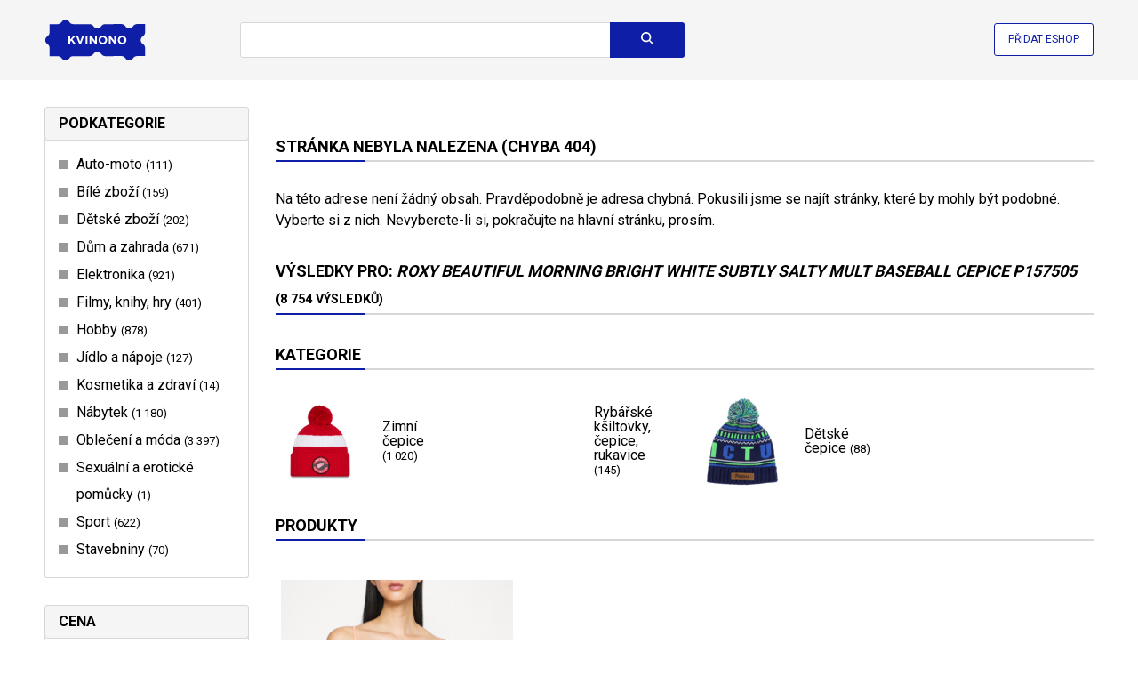

--- FILE ---
content_type: text/html; charset=UTF-8
request_url: https://www.kvinono.cz/roxy-beautiful-morning-bright-white-subtly-salty-mult-baseball-cepice-p157505
body_size: 30018
content:
<!DOCTYPE html>
<html lang="cs">
<head>
    <meta charset="utf-8">
    <meta http-equiv="X-UA-Compatible" content="IE=edge,chrome=1">
    <title>roxy beautiful morning bright white subtly salty mult baseball cepice p157505 - Kvinono.cz</title>
    <meta name="description" content="Hledáte roxy beautiful morning bright white subtly salty mult baseball cepice p157505? Na Kvinono.cz pro vás máme širokou nabídku prodejců. Snadn" />
    <meta name="keywords" content="roxy beautiful morning bright white subtly salty mult baseball cepice p157505" />

                        <script type="application/ld+json">{"@context":"http:\/\/schema.org","@type":"Organization","url":"https:\/\/www.besteto.cz\/","sameAs":["https:\/\/www.facebook.com\/BESTETO\/","https:\/\/www.instagram.com\/besteto_marketing\/","https:\/\/www.youtube.com\/user\/bestetocz","https:\/\/twitter.com\/besteto_cz"],"name":"Besteto marketing, s.r.o.","email":"lukas.kenja@besteto.cz","telephone":"+420773661157","address":{"@type":"PostalAddress","streetAddress":"Cejl 20","addressLocality":"Brno","postalCode":"60200"}}</script>
                                    <script type="application/ld+json">{"@context":"http:\/\/schema.org","@type":"BreadcrumbList","itemListElement":[{"@type":"ListItem","position":1,"item":{"@id":"https:\/\/www.kvinono.cz","name":"Kvinono.cz"}}]}</script>
                                    <script type="application/ld+json">{"@context":"http:\/\/schema.org","@type":"WebSite","@id":"#website","url":"https:\/\/www.kvinono.cz","name":"Kvinono.cz","potentialAction":{"@type":"SearchAction","target":"https:\/\/www.kvinono.cz\/search?term={search_term_string}","query-input":"required name=search_term_string"}}</script>
                
    <meta name="robots" content="index, follow">


    <link rel="canonical" href="https://www.kvinono.cz/roxy-beautiful-morning-bright-white-subtly-salty-mult-baseball-cepice-p157505" />

    <script defer data-domain="kvinono.cz" src="https://pl.profitak.com/js/plausible.js"></script>
            <script defer src="https://www.kvinono.cz/assets-45c659b60d168027a056b2a70a2d9abb/sentry.min.js" crossorigin="anonymous"></script>
    
    <script type="text/javascript">
    document.addEventListener("DOMContentLoaded", function(event) {
                    fetch('https://www.kvinono.cz/track', {
                headers: {
                    "Accept": "application/json",
                    "Content-type": "application/json",
                },
                method: "POST",
                body: JSON.stringify({
                    payload: '[base64]'
                })
            });
            });
    </script>








    <meta name="viewport" content="width=device-width, initial-scale=1">

    <link rel="apple-touch-icon" sizes="180x180" href="https://cdn.kvinono.cz/assets-b8268d8c119c96ccfe575f40c01fbe2a/apple-touch-icon.png">
    <link rel="icon" type="image/png" sizes="32x32" href="https://cdn.kvinono.cz/assets-4d27dd2302f72f4dd3049a7b7cb49e2a/favicon-32x32.png">
    <link rel="icon" type="image/png" sizes="16x16" href="https://cdn.kvinono.cz/assets-6ab5bd3cb9b66891430338579cb05e98/favicon-16x16.png">
    <link rel="manifest" href="https://www.kvinono.cz/site.webmanifest">
    <link rel="mask-icon" href="https://cdn.kvinono.cz/assets-743f4feb7f12d7dc8d0c6c34ee36c8fc/safari-pinned-tab.svg" color="#5bbad5">
    <link rel="shortcut icon" href="https://cdn.kvinono.cz/assets-24990a5cfea20f5f3d28455095bfa823/favicon.ico" type="image/x-icon">
    <meta name="msapplication-TileColor" content="#da532c">
    <meta name="theme-color" content="#ffffff">
    <meta name="msapplication-config" content="https://cdn.kvinono.cz/assets-a493ba0aa0b8ec8068d786d7248bb92c/browserconfig.xml">

    <link rel="preconnect" href="https://cdn.kvinono.cz/">
    <link rel="preconnect" href="https://fonts.googleapis.com">
    <link rel="preconnect" href="https://fonts.gstatic.com" crossorigin>

        <link rel="preload" as="style" href="https://fonts.googleapis.com/css2?family=Roboto:wght@400;700&amp;display=swap">
    <link rel="stylesheet" media="print" onload="this.onload=null;this.removeAttribute('media');" href="https://fonts.googleapis.com/css2?family=Roboto:wght@400;700&amp;display=swap">
    <noscript>
        <link href="https://fonts.googleapis.com/css2?family=Roboto:wght@400;700&amp;display=swap" rel="stylesheet">
    </noscript>


    <link rel="stylesheet" href="https://cdn.kvinono.cz/assets-e22445d03ef1bc40f2666a8ed255cd98/app.css"/>

    <script src="https://cdn.kvinono.cz/assets-e6c2415c0ace414e5153670314ce99a9/jquery.3.7.0.min.js" type="text/javascript"></script>
    <script src="https://cdn.kvinono.cz/assets-b5c1f83e8e2c9fad4a9c7a7e8c34b2fa/ion.rangeSlider.2.3.1.min.js" type="text/javascript"></script>
    <link rel="stylesheet" href="https://cdn.kvinono.cz/assets-2b4160a5466fe5914370b6795e7a8b77/ion.rangeSlider.2.3.1.min.css" />

    <script src="https://cdn.kvinono.cz/assets-d33199b0c13ff3df742d889449915af7/show-more.min.js"></script>
    <script type="text/javascript" nonce="ckbmjg8i8xc29lmxpsjv">
        document.addEventListener("DOMContentLoaded", function(event) {
            new ShowMore('.show-more', {
                config: {
                    type: "text",
                    limit: 300,
                    more: "Zobrazit více",
                    less: "Zobrazit méně",
                },
            });

            const autocompleteInput = $('.autocomplete input');
            autocompleteInput.on('input', function(e) {
                const text = e.target.value;
                if(text.length >= 3) {
                    fetch('https://www.kvinono.cz/autocomplete?term='+text)
                        .then((response) => response.json())
                        .then((data) => {
                            if(data.term === autocompleteInput.val()) { // vykreslit chceme jen pokud nám dorazí request s posledním napsaným znakem - předchozí budeme ignorovat
                                $('.autocomplete .results').html(data.html).addClass('visible');
                            }
                        });
                }
            });
            autocompleteInput.on('keydown', function(e){
                if (e.keyCode == '38') {
                    autocompleteMoveUp(e);
                    e.stopPropagation();
                }
                else if (e.keyCode == '40' || e.keyCode == '9') { // down || TAB
                    autocompleteMoveDown(e);
                    e.stopPropagation();
                }
                else if (e.keyCode == '13') { // enter
                    const selected = $('.autocomplete .results a.selected');
                    if(selected.length > 0) {
                        window.location.href = selected.attr('href');
                        e.preventDefault();
                        e.stopPropagation();
                        return false;
                    }
                }
                else if (e.keyCode == '27') { // escape
                    const selected = $('.autocomplete .results').removeClass('visible');
                    e.preventDefault();
                    e.stopPropagation();
                    return false;
                }
            });

            $(window).click(function(){
                $('.autocomplete .results').removeClass('visible');
            });

            window.addEventListener('scroll', () => {
                const header = document.querySelector('header');
                // if(window.pageYOffset > header.offsetHeight) {
                if(window.pageYOffset > 0) {
                    header.classList.add('sticky');
                } else {
                    header.classList.remove('sticky');
                }
            }, {passive: true});

            // document.querySelector('.menu-toggler').addEventListener('click', function(event) {
            //     document.querySelector('header').classList.toggle('opened');
            //     event.stopPropagation();
            //     event.returnValue = false;
            // });

            // document.querySelectorAll('.menu a').forEach(function(element){
            //     element.addEventListener('click', function(event) {
            //         document.querySelector('header').classList.remove('opened');
            //     });
            // });

            $('.show-more-categories').click(function(){
                $(this).closest('.items').find('.hidden').removeClass('hidden');
                $(this).remove();
                return false;
            });

            $('.search form').submit(function(){
                if($(this).find('input[name=term]').val().length === 0) {
                    return false;
                }
            });

            document.querySelectorAll('.autosubmit').forEach(function(element){
                element.addEventListener('change', function(event) {
                    element.closest('form').submit();
                });
            });

            document.querySelectorAll('[data-track-url]').forEach(function(element){
                element.addEventListener('click', function(event) {
                    if(element.hasAttribute('data-href')) {
                        return;
                    }
                    fetch(element.getAttribute('data-track-url'), {
                        headers: {
                            "Accept": "application/json",
                            "Content-type": "application/json",
                        },
                        method: "POST",
                        body: JSON.stringify({
                            payload: element.getAttribute('data-track-payload')
                        })
                    });
                });
            });

            document.querySelectorAll('[data-href]').forEach(function(element){
                element.addEventListener('click', function(event) {
                    event.stopPropagation();
                    event.stopImmediatePropagation();
                    event.preventDefault();
                    if(element.hasAttribute('data-track-url')) {
                        fetch(element.getAttribute('data-track-url'), {
                            headers: {
                                "Accept": "application/json",
                                "Content-type": "application/json",
                            },
                            method: "POST",
                            body: JSON.stringify({
                                payload: element.getAttribute('data-track-payload')
                            })
                        });
                    }
                    window.open(element.getAttribute('data-href'), '_blank');
                });
            });

            document.querySelector('.search-toggler').addEventListener('click', e => {
                document.querySelector('header').classList.toggle('opened');
                e.stopPropagation();
            });

            const filterToggler = document.querySelector('.filter-toggler');
            if(filterToggler) {
                filterToggler.addEventListener('click', e => {
                    document.querySelector('.category-detail').classList.toggle('opened');
                    e.stopPropagation();
                });
            }

            document.querySelectorAll('[data-load]').forEach(function(element){
                fetch(element.getAttribute('data-load'))
                    .then((response) => response.text())
                    .then((text) => {
                        element.innerHTML = text;

                        $(".js-range-slider").ionRangeSlider({
                            onFinish: (data) => {
                                let templateUrl = $(data.input).attr('data-url-template');
                                if(templateUrl.length > 0) {
                                    templateUrl = templateUrl.replace('var_filter_price_from', data.from);
                                    templateUrl = templateUrl.replace('var_filter_price_to', data.to);
                                    window.location.href = templateUrl;
                                }
                            }
                        });

                        $('.searchable input').keyup(e => {
                            const me = $(e.currentTarget);
                            const targetSelector = me.closest('.searchable').find('.items');
                            const items = targetSelector.find('a');
                            const searchValue = me.val().toLowerCase();
                            if(searchValue.length === 0) {
                                targetSelector.find('a.default-hidden').hide();
                                targetSelector.find('a:not(.default-hidden)').show();
                                return;
                            }
                            items.each((i,e) => {
                                const textName = $(e).attr('data-name')?.toLowerCase();
                                e.classList.remove('hidden');
                                if( textName?.indexOf(searchValue) > -1) {
                                    e.style.display = 'block';
                                } else {
                                    e.style.display = 'none';
                                }
                            });
                        });
                    });
            });
        });

        function autocompleteMoveDown(e)
        {
            const results = $('.autocomplete .results');
            const selected = results.find('a.selected');
            if(selected.length === 0) {
                results.find('a:first').addClass('selected');
                e.preventDefault();
                return false;
            }
            let next = selected.next('a');
            if(next.length === 0) {
                nextPart = selected.closest('.part').next('.part');
                if(nextPart.length === 0) { // konec, neni se kam presunout
                    selected.removeClass('selected');
                    results.find('a:first').addClass('selected');
                    e.preventDefault();
                    return false;
                }
                next = nextPart.find('a:first');
            }
            selected.removeClass('selected');
            next.addClass('selected');
            e.preventDefault();
            return false;
        }

        function autocompleteMoveUp(e)
        {
            const results = $('.autocomplete .results');
            const selected = results.find('a.selected');
            if(selected.length === 0) {
                results.find('a:last').addClass('selected');
                e.preventDefault();
                return false;
            }
            let prev = selected.prev('a');
            if(prev.length === 0) {
                prevPart = selected.closest('.part').prev('.part');
                if(prevPart.length === 0) { // zacatek, neni se kam dal presunout
                    selected.removeClass('selected');
                    results.find('a:last').addClass('selected');
                    e.preventDefault();
                    return false;
                }
                prev = prevPart.find('a:last');
            }
            selected.removeClass('selected');
            prev.addClass('selected');
            e.preventDefault();
            return false;
        }
    </script>
</head>
<body>
    <header>
    <div class="inner">
        <div class="logo">
    <a href="https://www.kvinono.cz">
        <img src="https://cdn.kvinono.cz/assets-e061ed3f9082dec1aec5c34110922707/img/logo.svg" width="114" height"60"  alt="Kvinono.cz" />
    </a>
</div>
        <div class="search">
    <form method="get" action="https://www.kvinono.cz/search">
                    <div class="autocomplete">
                <input type="text" name="term" value="" autocomplete="off" aria-label="Název zboží nebo kategorie" />
                <div class="results" style="display: none"></div>
            </div>
                <button class="btn btn-search" type="submit" title="Vyhledat"><svg xmlns="http://www.w3.org/2000/svg" height="1em" viewBox="0 0 512 512"><!--! Font Awesome Free 6.4.0 by @fontawesome - https://fontawesome.com License - https://fontawesome.com/license (Commercial License) Copyright 2023 Fonticons, Inc. --><path d="M416 208c0 45.9-14.9 88.3-40 122.7L502.6 457.4c12.5 12.5 12.5 32.8 0 45.3s-32.8 12.5-45.3 0L330.7 376c-34.4 25.2-76.8 40-122.7 40C93.1 416 0 322.9 0 208S93.1 0 208 0S416 93.1 416 208zM208 352a144 144 0 1 0 0-288 144 144 0 1 0 0 288z"/></svg>
</button>
    </form>
</div>
        <div class="add-eshop">
            <a href="https://admin.kvinono.com/">Přidat eshop</a>
        </div>
        <div class="search-toggler" style="display: none">
            <a href="#" title="Vyhledat"><svg xmlns="http://www.w3.org/2000/svg" height="1em" viewBox="0 0 512 512"><!--! Font Awesome Free 6.4.0 by @fontawesome - https://fontawesome.com License - https://fontawesome.com/license (Commercial License) Copyright 2023 Fonticons, Inc. --><path d="M416 208c0 45.9-14.9 88.3-40 122.7L502.6 457.4c12.5 12.5 12.5 32.8 0 45.3s-32.8 12.5-45.3 0L330.7 376c-34.4 25.2-76.8 40-122.7 40C93.1 416 0 322.9 0 208S93.1 0 208 0S416 93.1 416 208zM208 352a144 144 0 1 0 0-288 144 144 0 1 0 0 288z"/></svg>
</a>
        </div>
    </div>
</header>
        <div class="category-detail">
        <div class="inner">
            <div class="layout layout-left-column">
                <div class="category-filtering" data-load="https://www.kvinono.cz/roxy-beautiful-morning-bright-white-subtly-salty-mult-baseball-cepice-p157505?filters-only=1" data-init-slider="1"></div>
                <div class="category-details">
                                        <div class="filter-toggler" style="display: none">
                        <a href="#"><svg xmlns="http://www.w3.org/2000/svg" height="1em"
    viewBox="0 0 512 512"><!--! Font Awesome Free 6.4.2 by @fontawesome - https://fontawesome.com License - https://fontawesome.com/license (Commercial License) Copyright 2023 Fonticons, Inc. -->
    <path
        d="M3.9 54.9C10.5 40.9 24.5 32 40 32H472c15.5 0 29.5 8.9 36.1 22.9s4.6 30.5-5.2 42.5L320 320.9V448c0 12.1-6.8 23.2-17.7 28.6s-23.8 4.3-33.5-3l-64-48c-8.1-6-12.8-15.5-12.8-25.6V320.9L9 97.3C-.7 85.4-2.8 68.8 3.9 54.9z" />
</svg>
 Filtrovat produkty</a>
                    </div>
                                                                        <h2>Stránka nebyla nalezena (chyba 404)</h2>
                            <p>Na této adrese není žádný obsah. Pravděpodobně je adresa chybná. Pokusili jsme se najít stránky, které by mohly být podobné. Vyberte si z nich. Nevyberete-li si, pokračujte na hlavní stránku, prosím.</p>
                                                <h1>Výsledky pro: <i>roxy beautiful morning bright white subtly salty mult baseball cepice p157505</i> <small>(8&nbsp;754 výsledků)</small></h1>
                    
                                                                
                        
                                                    <div class="top-categories small">
            <h2>Kategorie</h2>
        <div class="items">
                            
                        <a href="https://www.kvinono.cz/obleceni-a-moda/modni-doplnky/zimni-cepice" class="">
                <span class="image">
                                            <img src="https://cdn.kvinono.cz/assets-274ef3f80bdcfa16e17052f13f984fdb/images/product_images/74/35/7435bc03e076cf1a4be135d1f1f1d7f2_280x375.jpg" alt="Zimní čepice" />
                                    </span>
                <span class="name">
                    Zimní čepice
                                            <small>(1&nbsp;020)</small>
                                    </span>
            </a>
                    
                        <a href="https://www.kvinono.cz/hobby/rybareni/rybarske-obleceni/rybarske-ksiltovky-cepice-rukavice" class="">
                <span class="image">
                                    </span>
                <span class="name">
                    Rybářské kšiltovky, čepice, rukavice
                                            <small>(145)</small>
                                    </span>
            </a>
                    
                        <a href="https://www.kvinono.cz/obleceni-a-moda/detske-obleceni/detske-cepice" class="">
                <span class="image">
                                            <img src="https://cdn.kvinono.cz/assets-3b6283e088bd4e4ae23ada4f24b8f492/images/categories/2709_350x200.jpg" alt="Dětské čepice" />
                                    </span>
                <span class="name">
                    Dětské čepice
                                            <small>(88)</small>
                                    </span>
            </a>
            </div>
</div>
                        
                                                    <h2>Produkty</h2>
                                            
                                                                    <div class="products-list">
                                                            <a href="https://www.kvinono.cz/roxy-beach-classics-bright-white-subtly-salty-flat-plavky-dvoudilne_abkr3xtrg4u8" class="product">
    <span class="image">
                            <img src="https://cdn.kvinono.cz/assets-2ddbe7d7d0550f97239d7b741bfa0750/images/product_images/da/f7/daf7c7e9258695ec20bcbad45e5f4370_280x375.jpg" alt="Roxy BEACH CLASSICS BRIGHT WHITE SUBTLY SALTY FLAT plavky dvoudílné" />
            </span>
    <span class="name">Roxy BEACH CLASSICS BRIGHT WHITE SUBTLY SALTY FLAT plavky dvoudílné</span>
            <span class="price">975&nbsp;Kč</span>
                                                                        <span class="seller">od Swis-shop.cz</span>
                                        </a>
                                                            <a href="https://www.kvinono.cz/roxy-dynamite-girl-again-snow-white-subtly-salty-multic-letni-dlouhe-saty_epebhmhqo5vr" class="product">
    <span class="image">
                    </span>
    <span class="name">Roxy DYNAMITE GIRL AGAIN SNOW WHITE SUBTLY SALTY MULTIC letní dlouhé šaty</span>
            <span class="price">1&nbsp;194&nbsp;Kč</span>
                                </a>
                                                            <a href="https://www.kvinono.cz/quiksilver-salt-water-jogger-white-marble-heather-panske-teplaky_8vcexiapgl3y" class="product">
    <span class="image">
                    </span>
    <span class="name">Quiksilver SALT WATER JOGGER WHITE MARBLE HEATHER pánské tepláky</span>
            <span class="price">1&nbsp;225&nbsp;Kč</span>
                                </a>
                                                            <a href="https://www.kvinono.cz/quiksilver-salt-water-white-marble-heather-panska-mikina-na-zip_bzvkny6gcdqt" class="product">
    <span class="image">
                    </span>
    <span class="name">Quiksilver SALT WATER WHITE MARBLE HEATHER pánská mikina na zip</span>
            <span class="price">1&nbsp;320&nbsp;Kč</span>
                                </a>
                                                            <a href="https://www.kvinono.cz/quiksilver-salt-water-white-marble-heather-panska-mikina-na-zip_ouap3nxl1lxg" class="product">
    <span class="image">
                            <img src="https://cdn.kvinono.cz/assets-fc0dae7d2df84302a6910121d768310f/images/product_images/91/97/9197c3edeba903b81b7a3761144f4672_280x375.jpg" alt="Quiksilver SALT WATER WHITE MARBLE HEATHER pánská mikina na zip" />
            </span>
    <span class="name">Quiksilver SALT WATER WHITE MARBLE HEATHER pánská mikina na zip</span>
            <span class="price">1&nbsp;155&nbsp;Kč</span>
                                                                        <span class="seller">od Swis-shop.cz</span>
                                        </a>
                                                            <a href="https://www.kvinono.cz/nicolas-vahe-darkova-sada-soli-nicolas-vahe-organic-chilli-salt-wild-garlic-prirodni-barva-sklo_s3t2kqwlviqy" class="product">
    <span class="image">
                            <img src="https://cdn.kvinono.cz/assets-fa911b328d904720a49a8af2a8f2f2c2/images/product_images/d2/ae/d2ae12e4bb84e7ab3e9a505bb0f579f2_280x375.jpg" alt="Nicolas Vahé Dárková sada solí Nicolas Vahé – Organic Chilli salt &amp; Wild garlic, černá barva, multi barva, sklo" />
            </span>
    <span class="name">Nicolas Vahé Dárková sada solí Nicolas Vahé – Organic Chilli salt &amp; Wild garlic, černá barva, multi barva, sklo</span>
            <span class="price">584&nbsp;Kč</span>
                                <span class="seller" data-href="https://www.bellarose.cz/dekorace/darkova-sada-soli-nicolas-vahe-organic-chilli-salt-wild-garlic/" data-track-url="https://www.kvinono.cz/track" data-track-payload="[base64]">
                od Bellarose.cz
            </span>
            </a>
                                                            <a href="https://www.kvinono.cz/nash-partikl-himalayan-rock-salt_4652543" class="product">
    <span class="image">
                            <img src="https://cdn.kvinono.cz/assets-9c6442cd115d075120e9873aa1e14a6e/images/product_images/23/91/2391900699a181ff315c7a767a1f06b9_280x375.jpg" alt="Nash Partikl Himalayan Rock Salt,Nash Partikl Himalayan Rock Salt" />
            </span>
    <span class="name">Nash Partikl Himalayan Rock Salt,Nash Partikl Himalayan Rock Salt</span>
            <span class="price">209&nbsp;Kč</span>
                                <span class="seller" data-href="https://www.tkqlhce.com/click-100987907-13648236?url=https%3A%2F%2Fwww.chytapust.cz%2FPartikly%2FNash-Partikl-Himalayan-Rock-Salt" data-track-url="https://www.kvinono.cz/track" data-track-payload="[base64]">
                od Chytapust.cz
            </span>
            </a>
                                                            <a href="https://www.kvinono.cz/wft-navijak-pro-salt-2-6000_4651342" class="product">
    <span class="image">
                            <img src="https://cdn.kvinono.cz/assets-0475785d699d52cc1b2941e50b90af73/images/product_images/ac/6e/ac6ec0bf8289041fcde3b8e0ed8d55ab_280x375.jpg" alt="WFT Naviják Pro Salt 2 6000,WFT Naviják Pro Salt 2 6000" />
            </span>
    <span class="name">WFT Naviják Pro Salt 2 6000,WFT Naviják Pro Salt 2 6000</span>
            <span class="price">4&nbsp;290&nbsp;Kč</span>
                                <span class="seller" data-href="https://www.kqzyfj.com/click-100987907-13648236?url=https%3A%2F%2Fwww.chytapust.cz%2FPredni-brzda-211%2FWFT-Navijak-Pro-Salt-2-6000" data-track-url="https://www.kvinono.cz/track" data-track-payload="[base64]">
                od Chytapust.cz
            </span>
            </a>
                                                            <a href="https://www.kvinono.cz/wft-navijak-pro-salt-2-5000_4651273" class="product">
    <span class="image">
                            <img src="https://cdn.kvinono.cz/assets-0475785d699d52cc1b2941e50b90af73/images/product_images/55/38/5538b05635214930d8abdd43ce4c6055_280x375.jpg" alt="WFT Naviják Pro Salt 2 5000,WFT Naviják Pro Salt 2 5000" />
            </span>
    <span class="name">WFT Naviják Pro Salt 2 5000,WFT Naviják Pro Salt 2 5000</span>
            <span class="price">3&nbsp;890&nbsp;Kč</span>
                                <span class="seller" data-href="https://www.tkqlhce.com/click-100987907-13648236?url=https%3A%2F%2Fwww.chytapust.cz%2FPredni-brzda-211%2FWFT-Navijak-Pro-Salt-2-5000" data-track-url="https://www.kvinono.cz/track" data-track-payload="[base64]">
                od Chytapust.cz
            </span>
            </a>
                                                            <a href="https://www.kvinono.cz/nash-partikl-himalayan-rock-salt-500g_4652555" class="product">
    <span class="image">
                            <img src="https://cdn.kvinono.cz/assets-320e5f666f9834e3eb4f8ba6e2009929/images/product_images/5b/8f/5b8fde60d111264ce461efd22ab79f0c_280x375.jpg" alt="Nash Partikl Himalayan Rock Salt - 500g,Nash Partikl Himalayan Rock Salt - 500g" />
            </span>
    <span class="name">Nash Partikl Himalayan Rock Salt - 500g,Nash Partikl Himalayan Rock Salt - 500g</span>
            <span class="price">209&nbsp;Kč</span>
                                <span class="seller" data-href="https://www.kqzyfj.com/click-100987907-13648236?url=https%3A%2F%2Fwww.chytapust.cz%2FPartikly%2FNash-Partikl-Himalayan-Rock-Salt%3Fvarianta%3D52801" data-track-url="https://www.kvinono.cz/track" data-track-payload="[base64]">
                od Chytapust.cz
            </span>
            </a>
                                                            <a href="https://www.kvinono.cz/nash-partikl-himalayan-rock-salt-3kg_4652551" class="product">
    <span class="image">
                            <img src="https://cdn.kvinono.cz/assets-2cd038a1c829ad08dfb5c66aea3ef9e5/images/product_images/7a/62/7a62eb00f103a7ae04af07d36f9dc7d7_280x375.jpg" alt="Nash Partikl Himalayan Rock Salt - 3kg,Nash Partikl Himalayan Rock Salt - 3kg" />
            </span>
    <span class="name">Nash Partikl Himalayan Rock Salt - 3kg,Nash Partikl Himalayan Rock Salt - 3kg</span>
            <span class="price">449&nbsp;Kč</span>
                                <span class="seller" data-href="https://www.dpbolvw.net/click-100987907-13648236?url=https%3A%2F%2Fwww.chytapust.cz%2FPartikly%2FNash-Partikl-Himalayan-Rock-Salt%3Fvarianta%3D52802" data-track-url="https://www.kvinono.cz/track" data-track-payload="[base64]">
                od Chytapust.cz
            </span>
            </a>
                                                            <a href="https://www.kvinono.cz/berkley-nymfa-powerbait-25cm-12ks-salt-pepper_4655932" class="product">
    <span class="image">
                            <img src="https://cdn.kvinono.cz/assets-a3dfba49a17ec5026f7316c18ac0f163/images/product_images/6d/c0/6dc06abe838a374d3b4d8bf2441e0b14_280x375.jpg" alt="Berkley Nymfa Powerbait 2,5cm 12ks - Salt &amp; Pepper,Berkley Nymfa Powerbait 2,5cm 12ks - Salt &amp; Pepper" />
            </span>
    <span class="name">Berkley Nymfa Powerbait 2,5cm 12ks - Salt &amp; Pepper,Berkley Nymfa Powerbait 2,5cm 12ks - Salt &amp; Pepper</span>
            <span class="price">167&nbsp;Kč</span>
                                <span class="seller" data-href="https://www.kqzyfj.com/click-100987907-13648236?url=https%3A%2F%2Fwww.chytapust.cz%2FNymfy%2FBerkley-Nymfa-Powerbait-2-5cm-12ks%3Fvarianta%3D57423" data-track-url="https://www.kvinono.cz/track" data-track-payload="[base64]">
                od Chytapust.cz
            </span>
            </a>
                                                            <a href="https://www.kvinono.cz/lk-baits-pelety-salt-salmon-pellets_4633861" class="product">
    <span class="image">
                            <img src="https://cdn.kvinono.cz/assets-eb348f46fba739d8e94ce0d978bef679/images/product_images/8c/97/8c9765fe65b759d1d9cd3c58222ea84e_280x375.jpg" alt="LK Baits Pelety Salt Salmon Pellets,LK Baits Pelety Salt Salmon Pellets" />
            </span>
    <span class="name">LK Baits Pelety Salt Salmon Pellets,LK Baits Pelety Salt Salmon Pellets</span>
            <span class="price">99&nbsp;Kč</span>
                                <span class="seller" data-href="https://www.kqzyfj.com/click-100987907-13648236?url=https%3A%2F%2Fwww.chytapust.cz%2FChytaci-pelety-6787%2FLK-Baits-Pelety-Salt-Salmon-Pellets" data-track-url="https://www.kvinono.cz/track" data-track-payload="[base64]">
                od Chytapust.cz
            </span>
            </a>
                                                            <a href="https://www.kvinono.cz/gunki-gumova-nastraha-g-bump-salt-pepper_4649427" class="product">
    <span class="image">
                            <img src="https://cdn.kvinono.cz/assets-ebe9117f249fb3c0cd0dde09dd4e13cc/images/product_images/0e/25/0e25fc317b31cd4e8f443c5323b694f5_280x375.jpg" alt="Gunki Gumová nástraha G Bump Salt &amp; Pepper,Gunki Gumová nástraha G Bump Salt &amp; Pepper" />
            </span>
    <span class="name">Gunki Gumová nástraha G Bump Salt &amp; Pepper,Gunki Gumová nástraha G Bump Salt &amp; Pepper</span>
            <span class="price">22&nbsp;Kč</span>
                                <span class="seller" data-href="https://www.jdoqocy.com/click-100987907-13648236?url=https%3A%2F%2Fwww.chytapust.cz%2FRippery-4735%2FGunki-Gumova-nastraha-G-Bump-Salt-Pepper" data-track-url="https://www.kvinono.cz/track" data-track-payload="[base64]">
                od Chytapust.cz
            </span>
            </a>
                                                            <a href="https://www.kvinono.cz/aseko-elektroda-te-25-pro-asin-salt-a-asin-aqua-salt_oqcwixcjqqaj" class="product">
    <span class="image">
                            <img src="" alt="Aseko elektroda TE-25 pro ASIN Salt a ASIN Aqua Salt" />
            </span>
    <span class="name">Aseko elektroda TE-25 pro ASIN Salt a ASIN Aqua Salt</span>
            <span class="price">1&nbsp;641&nbsp;Kč</span>
                    <span class="seller"> od 2 obchodů</span>
            </a>
                                                            <a href="https://www.kvinono.cz/salt-houses_6497099" class="product">
    <span class="image">
                            <img src="https://cdn.kvinono.cz/assets-976eaf4156b15e993885dced440b1682/images/product_images/43/00/4300f5a86e885538b16cbe4368c666d7_280x375.jpeg" alt="Salt Houses" />
            </span>
    <span class="name">Salt Houses</span>
            <span class="price">295&nbsp;Kč</span>
                                <span class="seller" data-href="https://www.kqzyfj.com/click-100987907-15206489?url=https%3A%2F%2Fwww.knihcentrum.cz%2Fsalt-houses-1" data-track-url="https://www.kvinono.cz/track" data-track-payload="[base64]">
                od Knihcentrum.cz
            </span>
            </a>
                                                            <a href="https://www.kvinono.cz/gunki-gumova-nastraha-g-bump-salt-pepper-14cm_4649430" class="product">
    <span class="image">
                            <img src="https://cdn.kvinono.cz/assets-ebe9117f249fb3c0cd0dde09dd4e13cc/images/product_images/0e/25/0e25fc317b31cd4e8f443c5323b694f5_280x375.jpg" alt="Gunki Gumová nástraha G Bump Salt &amp; Pepper - 14cm,Gunki Gumová nástraha G Bump Salt &amp; Pepper - 14cm" />
            </span>
    <span class="name">Gunki Gumová nástraha G Bump Salt &amp; Pepper - 14cm,Gunki Gumová nástraha G Bump Salt &amp; Pepper - 14cm</span>
            <span class="price">79&nbsp;Kč</span>
                                <span class="seller" data-href="https://www.tkqlhce.com/click-100987907-13648236?url=https%3A%2F%2Fwww.chytapust.cz%2FRippery-4735%2FGunki-Gumova-nastraha-G-Bump-Salt-Pepper%3Fvarianta%3D49516" data-track-url="https://www.kvinono.cz/track" data-track-payload="[base64]">
                od Chytapust.cz
            </span>
            </a>
                                                            <a href="https://www.kvinono.cz/sensas-krmitkova-smes-3000-power-dark-salty-1kg_10305159" class="product">
    <span class="image">
                            <img src="https://cdn.kvinono.cz/assets-6cec417b2612cd90ab6eb6dc29235b40/images/product_images/5d/ee/5dee1b5b3a2f2c715b4527e729372bcc_280x375.jpg" alt="Sensas Krmítková směs 3000 Power Dark Salty 1kg,Sensas Krmítková směs 3000 Power Dark Salty 1kg" />
            </span>
    <span class="name">Sensas Krmítková směs 3000 Power Dark Salty 1kg,Sensas Krmítková směs 3000 Power Dark Salty 1kg</span>
            <span class="price">125&nbsp;Kč</span>
                                <span class="seller" data-href="https://www.anrdoezrs.net/click-100987907-13648236?url=https%3A%2F%2Fwww.chytapust.cz%2FKrmitkove-smesi%2FSensas-Krmitkova-smes-3000-Power-Dark-Salty-1kg" data-track-url="https://www.kvinono.cz/track" data-track-payload="[base64]">
                od Chytapust.cz
            </span>
            </a>
                                                            <a href="https://www.kvinono.cz/lk-baits-pelety-salt-black-hallibut-pellets-1kglk-baits-pelety-salt-black-hallibut-pellets-1kg_wuzb3qqqkyqm" class="product">
    <span class="image">
                            <img src="https://cdn.kvinono.cz/assets-2a57f9d1c530a90869e076854dd997fd/images/product_images/cb/06/cb0600ce8af421c4ee672445da3d9d2e_280x375.jpg" alt="LK Baits Pelety Salt Black Hallibut Pellets 1kg,LK Baits Pelety Salt Black Hallibut Pellets 1kg" />
            </span>
    <span class="name">LK Baits Pelety Salt Black Hallibut Pellets 1kg,LK Baits Pelety Salt Black Hallibut Pellets 1kg</span>
            <span class="price">99&nbsp;Kč</span>
                                <span class="seller" data-href="https://www.tkqlhce.com/click-100987907-13648236?url=https%3A%2F%2Fwww.chytapust.cz%2FChytaci-pelety-6787%2FLK-Baits-Pelety-Salt-Black-Hallibut-Pellets-1kg" data-track-url="https://www.kvinono.cz/track" data-track-payload="[base64]">
                od Chytapust.cz
            </span>
            </a>
                                                            <a href="https://www.kvinono.cz/gunki-gumova-nastraha-g-bump-salt-pepper-105cm_4649429" class="product">
    <span class="image">
                            <img src="https://cdn.kvinono.cz/assets-ebe9117f249fb3c0cd0dde09dd4e13cc/images/product_images/0e/25/0e25fc317b31cd4e8f443c5323b694f5_280x375.jpg" alt="Gunki Gumová nástraha G Bump Salt &amp; Pepper - 10,5cm,Gunki Gumová nástraha G Bump Salt &amp; Pepper - 10,5cm" />
            </span>
    <span class="name">Gunki Gumová nástraha G Bump Salt &amp; Pepper - 10,5cm,Gunki Gumová nástraha G Bump Salt &amp; Pepper - 10,5cm</span>
            <span class="price">37&nbsp;Kč</span>
                                <span class="seller" data-href="https://www.dpbolvw.net/click-100987907-13648236?url=https%3A%2F%2Fwww.chytapust.cz%2FRippery-4735%2FGunki-Gumova-nastraha-G-Bump-Salt-Pepper%3Fvarianta%3D49515" data-track-url="https://www.kvinono.cz/track" data-track-payload="[base64]">
                od Chytapust.cz
            </span>
            </a>
                                                            <a href="https://www.kvinono.cz/gunki-gumova-nastraha-g-bump-salt-pepper-8cm_4649434" class="product">
    <span class="image">
                            <img src="https://cdn.kvinono.cz/assets-ebe9117f249fb3c0cd0dde09dd4e13cc/images/product_images/0e/25/0e25fc317b31cd4e8f443c5323b694f5_280x375.jpg" alt="Gunki Gumová nástraha G Bump Salt &amp; Pepper - 8cm,Gunki Gumová nástraha G Bump Salt &amp; Pepper - 8cm" />
            </span>
    <span class="name">Gunki Gumová nástraha G Bump Salt &amp; Pepper - 8cm,Gunki Gumová nástraha G Bump Salt &amp; Pepper - 8cm</span>
            <span class="price">22&nbsp;Kč</span>
                                <span class="seller" data-href="https://www.dpbolvw.net/click-100987907-13648236?url=https%3A%2F%2Fwww.chytapust.cz%2FRippery-4735%2FGunki-Gumova-nastraha-G-Bump-Salt-Pepper%3Fvarianta%3D49514" data-track-url="https://www.kvinono.cz/track" data-track-payload="[base64]">
                od Chytapust.cz
            </span>
            </a>
                                                            <a href="https://www.kvinono.cz/the-salt-eaters_5620282" class="product">
    <span class="image">
                            <img src="https://cdn.kvinono.cz/assets-2ed4414ad6668aa5642f6755059fb861/images/product_images/24/f5/24f5a13e7de7fa68291fe140a915683b_280x375.jpeg" alt="The Salt Eaters" />
            </span>
    <span class="name">The Salt Eaters</span>
            <span class="price">295&nbsp;Kč</span>
                                <span class="seller" data-href="https://www.tkqlhce.com/click-100987907-15206489?url=https%3A%2F%2Fwww.knihcentrum.cz%2Fthe-salt-eaters" data-track-url="https://www.kvinono.cz/track" data-track-payload="[base64]">
                od Knihcentrum.cz
            </span>
            </a>
                                                            <a href="https://www.kvinono.cz/lk-baits-pelety-salt-salmon-pellets-8mm-1kg_4633782" class="product">
    <span class="image">
                            <img src="https://cdn.kvinono.cz/assets-eb348f46fba739d8e94ce0d978bef679/images/product_images/62/9d/629d1b056cc3bc9238ebd83c9d5f10d7_280x375.jpg" alt="LK Baits Pelety Salt Salmon Pellets - 8mm 1kg,LK Baits Pelety Salt Salmon Pellets - 8mm 1kg" />
            </span>
    <span class="name">LK Baits Pelety Salt Salmon Pellets - 8mm 1kg,LK Baits Pelety Salt Salmon Pellets - 8mm 1kg</span>
            <span class="price">99&nbsp;Kč</span>
                                <span class="seller" data-href="https://www.anrdoezrs.net/click-100987907-13648236?url=https%3A%2F%2Fwww.chytapust.cz%2FChytaci-pelety-6787%2FLK-Baits-Pelety-Salt-Salmon-Pellets%3Fvarianta%3D22508" data-track-url="https://www.kvinono.cz/track" data-track-payload="[base64]">
                od Chytapust.cz
            </span>
            </a>
                                                            <a href="https://www.kvinono.cz/lk-baits-pelety-salt-salmon-pellets-12mm-1kg_4660225" class="product">
    <span class="image">
                            <img src="https://cdn.kvinono.cz/assets-a357ff0d99bc6dd6771400652e6156c5/images/product_images/ea/ed/eaedd5d5829bea8cd6eda7ec93fa91ed_280x375.jpg" alt="LK Baits Pelety Salt Salmon Pellets - 12mm 1kg,LK Baits Pelety Salt Salmon Pellets - 12mm 1kg" />
            </span>
    <span class="name">LK Baits Pelety Salt Salmon Pellets - 12mm 1kg,LK Baits Pelety Salt Salmon Pellets - 12mm 1kg</span>
            <span class="price">99&nbsp;Kč</span>
                                <span class="seller" data-href="https://www.kqzyfj.com/click-100987907-13648236?url=https%3A%2F%2Fwww.chytapust.cz%2FChytaci-pelety-6787%2FLK-Baits-Pelety-Salt-Salmon-Pellets%3Fvarianta%3D22507" data-track-url="https://www.kvinono.cz/track" data-track-payload="[base64]">
                od Chytapust.cz
            </span>
            </a>
                                                    </div>
                                                    <div class="pagination-container">
                                <nav class="pagination-nav">
        <ul class="pagination">
            
                            <li class="page-item disabled arrow" aria-disabled="true" aria-label="pagination.previous">
                    <span class="page-link" aria-hidden="true">&lsaquo;</span>
                </li>
            
            
                            
                
                
                                                                                        <li class="page-item active" aria-current="page"><span class="page-link">1</span></li>
                                                                                                <li class="page-item"><a class="page-link" href="https://www.kvinono.cz/roxy-beautiful-morning-bright-white-subtly-salty-mult-baseball-cepice-p157505?page=2">2</a></li>
                                                                                                <li class="page-item"><a class="page-link" href="https://www.kvinono.cz/roxy-beautiful-morning-bright-white-subtly-salty-mult-baseball-cepice-p157505?page=3">3</a></li>
                                                                                                <li class="page-item"><a class="page-link" href="https://www.kvinono.cz/roxy-beautiful-morning-bright-white-subtly-salty-mult-baseball-cepice-p157505?page=4">4</a></li>
                                                                                                <li class="page-item"><a class="page-link" href="https://www.kvinono.cz/roxy-beautiful-morning-bright-white-subtly-salty-mult-baseball-cepice-p157505?page=5">5</a></li>
                                                                                                <li class="page-item"><a class="page-link" href="https://www.kvinono.cz/roxy-beautiful-morning-bright-white-subtly-salty-mult-baseball-cepice-p157505?page=6">6</a></li>
                                                                                                <li class="page-item"><a class="page-link" href="https://www.kvinono.cz/roxy-beautiful-morning-bright-white-subtly-salty-mult-baseball-cepice-p157505?page=7">7</a></li>
                                                                                                <li class="page-item"><a class="page-link" href="https://www.kvinono.cz/roxy-beautiful-morning-bright-white-subtly-salty-mult-baseball-cepice-p157505?page=8">8</a></li>
                                                                                                <li class="page-item"><a class="page-link" href="https://www.kvinono.cz/roxy-beautiful-morning-bright-white-subtly-salty-mult-baseball-cepice-p157505?page=9">9</a></li>
                                                                                                <li class="page-item"><a class="page-link" href="https://www.kvinono.cz/roxy-beautiful-morning-bright-white-subtly-salty-mult-baseball-cepice-p157505?page=10">10</a></li>
                                                                                        
                                    <li class="page-item disabled" aria-disabled="true"><span class="page-link">...</span></li>
                
                
                                            
                
                
                                                                                        <li class="page-item"><a class="page-link" href="https://www.kvinono.cz/roxy-beautiful-morning-bright-white-subtly-salty-mult-baseball-cepice-p157505?page=364">364</a></li>
                                                                                                <li class="page-item"><a class="page-link" href="https://www.kvinono.cz/roxy-beautiful-morning-bright-white-subtly-salty-mult-baseball-cepice-p157505?page=365">365</a></li>
                                                                        
            
                            <li class="page-item">
                    <a class="page-link" href="https://www.kvinono.cz/roxy-beautiful-morning-bright-white-subtly-salty-mult-baseball-cepice-p157505?page=2" rel="next" aria-label="pagination.next">&rsaquo;</a>
                </li>
                    </ul>
    </nav>

                            </div>
                                            
                                    </div>
            </div>
        </div>
    </div>

    <footer>
    <div class="inner">
        <div class="part contact">
            <h3>Kontakt</h3>
            Besteto marketing, s. r. o.<br />
Pavlovská 12<br />
623 00 Brno – Kohoutovice
            <div class="contact-2" style="display: none">
                IČ: 29380553<br />
DIČ: CZ29380553<br />
Společnost je zapsána v obchodním rejstříku vedeném Krajským soudem v Brně oddíl C, vložka 76930.
            </div>
        </div>

        <div class="part contact-2 no-header">
            IČ: 29380553<br />
DIČ: CZ29380553<br />
Společnost je zapsána v obchodním rejstříku vedeném Krajským soudem v Brně oddíl C, vložka 76930.
        </div>

        <div class="part menu">
            <h3>O nás</h3>
            <ul>
                <li><a href="https://www.kvinono.cz/kontakt">Kontakt</a></li>
                <li><a href="https://www.kvinono.cz/obchodni-podminky">Všeobecné obchodní podmínky</a></li>
                <li><a href="https://www.kvinono.cz/ochrana-osobnich-udaju">Ochrana osobních údajů</a></li>
                <li><a href="https://www.kvinono.cz/pro-eshopy">Informace pro eshopy</a></li>
                <li><a href="https://www.kvinono.cz/eshopy">Inzerují u nás</a></li>
                <li><a href="https://www.kvinono.cz/vyrobci">Výrobci</a></li>
            </ul>
        </div>

        <div class="part logo">
            <div class="logo">
    <a href="https://www.kvinono.cz">
        <img src="https://cdn.kvinono.cz/assets-e061ed3f9082dec1aec5c34110922707/img/logo.svg" width="228" height"120"  alt="Kvinono.cz" />
    </a>
</div>
        </div>
    </div>
</footer>
</body>
</html>


--- FILE ---
content_type: text/html; charset=UTF-8
request_url: https://www.kvinono.cz/roxy-beautiful-morning-bright-white-subtly-salty-mult-baseball-cepice-p157505?filters-only=1
body_size: 12689
content:
<div class="part subcategories">
        <div class="header">
            Podkategorie
                    </div>
        <div class="body">
                            <a href="https://www.kvinono.cz/roxy-beautiful-morning-bright-white-subtly-salty-mult-baseball-cepice-p157505?category_id=1" >
                    Auto-moto
                                            <span class="count">111</span>
                                    </a>
                            <a href="https://www.kvinono.cz/roxy-beautiful-morning-bright-white-subtly-salty-mult-baseball-cepice-p157505?category_id=212" >
                    Bílé zboží
                                            <span class="count">159</span>
                                    </a>
                            <a href="https://www.kvinono.cz/roxy-beautiful-morning-bright-white-subtly-salty-mult-baseball-cepice-p157505?category_id=401" >
                    Dětské zboží
                                            <span class="count">202</span>
                                    </a>
                            <a href="https://www.kvinono.cz/roxy-beautiful-morning-bright-white-subtly-salty-mult-baseball-cepice-p157505?category_id=677" >
                    Dům a zahrada
                                            <span class="count">671</span>
                                    </a>
                            <a href="https://www.kvinono.cz/roxy-beautiful-morning-bright-white-subtly-salty-mult-baseball-cepice-p157505?category_id=1099" >
                    Elektronika
                                            <span class="count">921</span>
                                    </a>
                            <a href="https://www.kvinono.cz/roxy-beautiful-morning-bright-white-subtly-salty-mult-baseball-cepice-p157505?category_id=1519" >
                    Filmy, knihy, hry
                                            <span class="count">401</span>
                                    </a>
                            <a href="https://www.kvinono.cz/roxy-beautiful-morning-bright-white-subtly-salty-mult-baseball-cepice-p157505?category_id=1551" >
                    Hobby
                                            <span class="count">878</span>
                                    </a>
                            <a href="https://www.kvinono.cz/roxy-beautiful-morning-bright-white-subtly-salty-mult-baseball-cepice-p157505?category_id=1971" >
                    Jídlo a nápoje
                                            <span class="count">127</span>
                                    </a>
                            <a href="https://www.kvinono.cz/roxy-beautiful-morning-bright-white-subtly-salty-mult-baseball-cepice-p157505?category_id=2116" >
                    Kosmetika a zdraví
                                            <span class="count">14</span>
                                    </a>
                            <a href="https://www.kvinono.cz/roxy-beautiful-morning-bright-white-subtly-salty-mult-baseball-cepice-p157505?category_id=2349" >
                    Nábytek
                                            <span class="count">1&nbsp;180</span>
                                    </a>
                            <a href="https://www.kvinono.cz/roxy-beautiful-morning-bright-white-subtly-salty-mult-baseball-cepice-p157505?category_id=2603" >
                    Oblečení a móda
                                            <span class="count">3&nbsp;397</span>
                                    </a>
                            <a href="https://www.kvinono.cz/roxy-beautiful-morning-bright-white-subtly-salty-mult-baseball-cepice-p157505?category_id=2844" >
                    Sexuální a erotické pomůcky
                                            <span class="count">1</span>
                                    </a>
                            <a href="https://www.kvinono.cz/roxy-beautiful-morning-bright-white-subtly-salty-mult-baseball-cepice-p157505?category_id=2894" >
                    Sport
                                            <span class="count">622</span>
                                    </a>
                            <a href="https://www.kvinono.cz/roxy-beautiful-morning-bright-white-subtly-salty-mult-baseball-cepice-p157505?category_id=3506" >
                    Stavebniny
                                            <span class="count">70</span>
                                    </a>
                    </div>
    </div>

            <div class="part filters">
            <div class="header">Cena</div>
            <div class="body">
                <input class="js-range-slider"
                    data-skin="flat"
                    data-type="double"
                    data-grid="true"
                    data-min="1"
                    data-max="129990"
                    data-from=""
                    data-to=""
                                            data-postfix=" Kč"
                                        data-url-template="https://www.kvinono.cz/roxy-beautiful-morning-bright-white-subtly-salty-mult-baseball-cepice-p157505?price_from=var_filter_price_from&amp;price_to=var_filter_price_to"
                    aria-label="Price range"
                />

                
            </div>
        </div>
        <div class="part filters">
        <div class="header">Výrobce</div>
        <div class="body searchable">
            <div class="search"><input placeholder="Výrobce"/></div>
            <div class="items">
                                                                                                                                                                    
                                                                                                                    
                                                                                                                    
                                                                                                                    
                                                                                                                    
                                                                                                                    
                                                                                                                    
                                                                                                                    
                                                                                                                    
                                                                                                                    
                                                                                                                    
                                                                                                                    
                                                                                                                    
                                                                                                                    
                                                                                                                    
                                                                                                                    
                                                                                                                    
                                                                                                                    
                                                                                                                    
                                                                                                                    
                                                                                                                    
                                                                                                                    
                                                                                                                    
                                                                                                                    
                                                                                                                    
                                                                                                                    
                                                                                                                    
                                                                                                                    
                                                                                                                    
                                                                                                                    
                                                                                                                    
                                                                                                                    
                                                                                                                    
                                                                                                                    
                                                                                                                    
                                                                                                                    
                                                                                                                    
                                                                                                                    
                                                                                                                    
                                                                                                                    
                                                                                                                    
                                                                                                                    
                                                                                                                    
                                                                                                                    
                                                                                                                    
                                                                                                                    
                                                                                                                    
                                                                                                                    
                                                                                                                    
                                                                                                                    
                                                                                                                    
                                                                                                                    
                                                                                                                    
                                                                                                                    
                                                                                                                    
                                                                                                                    
                                                                                                                    
                                                                                                                    
                                                                                                                    
                                                                                                                    
                                                                                                                    
                                                                                                                    
                                                                                                                    
                                                                                                                    
                                                                                                                    
                                                                                                                    
                                                                                                                    
                                                                                                                    
                                                                                                                    
                                                                                                                    
                                                                                                                    
                                                                                                                    
                                                                                                                    
                                                                                                                    
                                                                                                                    
                                                                                                                    
                                                                                                                    
                                                                                                                    
                                                                                                                    
                                                                                                                    
                                                                                                                    
                                                                                                                    
                                                                                                                    
                                                                                                                    
                                                                                                                    
                                                                                                                    
                                                                                                                    
                                                                                                                    
                                                                                                                    
                                                                                                                    
                                                                                                                    
                                                                                                                    
                                                                                                                    
                                                                                                                    
                                                                                                                    
                                                                                                                    
                                                                                                                    
                                                                                                                    
                                                                                                                    
                                                                                                                    
                                                                                                                    
                                                                                                                    
                                                                                                                    
                                                                                                                    
                                                                                                                    
                                                                                                                    
                                                                                                                    
                                                                                                                    
                                                                                                                    
                                                                                                                    
                                                                                                                    
                                                                                                                    
                                                                                                                    
                                                                                                                    
                                                                                                                    
                                                                                                                    
                                                                                                                    
                                                                                                                    
                                                                                                                    
                                                                                                                    
                                                                                                                    
                                                                                                                    
                                                                                                                    
                                                                                                                    
                                                                                                                    
                                                                                                                    
                                                                                                                    
                                                                                                                    
                                                                                                                    
                                                                                                                    
                                                                                                                    
                                                                                                                    
                                                                                                                    
                                                                                                                    
                                                                                                                    
                                                                                                                    
                                                                                                                    
                                                                                                                    
                                                                                                                    
                                                                                                                    
                                                                                                                    
                                                                                                                    
                                                                                                                    
                                                                                                                    
                                                                                                                    
                                                                                                                    
                                                                                                                    
                                                                                                                    
                                                                                                                    
                                                                                                                    
                                                                                                                    
                                                                                                                    
                                                                                                                    
                                                                                                                    
                                                                                                                    
                                                                                                                    
                                                                                                                    
                                                                                                                    
                                                                                                                    
                                                                                                                    
                                                                                                                    
                                                                                                                    
                                                                                                                    
                                                                                                                    
                                                                                                                    
                                                                                                                    
                                                                                                                    
                                                                                                                    
                                                                                                                    
                                                                                                                    
                                                                                                                    
                                                                                                                    
                                                                                                                    
                                                                                                                    
                                                                                                                    
                                                                                                                    
                                                                                                                    
                                                                                                                    
                                                                                                                    
                                                                                                                    
                                                                                                                    
                                                                                                                    
                                                                                                                    
                                                                                                                    
                                                                                                                    
                                                                                                                    
                                                                                                                    
                                                                                                                    
                                                                                                                    
                                                                                                                    
                                                                                                                    
                                                                                                                    
                                                                                                                    
                                                                                                                    
                                                                                                                    
                                                                                                                    
                                                                                                                    
                                                                                                                    
                                                                                                                    
                                                                                                                    
                                                                                                                    
                                                                                                                    
                                                                                                                    
                                                                                                                    
                                                                                                                    
                                                                                                                    
                                                                                                                    
                                                                                                                    
                                                                                                                    
                                                                                                                    
                                                                                                                    
                                                                                                                    
                                                                                                                    
                                                                                                                    
                                                                                                                    
                                                                                                                    
                                                                                                                    
                                                                                                                    
                                                                                                                    
                                                                                                                    
                                                                                                                    
                                                                                                                    
                                                                                                                    
                                                                                                                    
                                                                                                                    
                                                                                                                    
                                                                                                                    
                                                                                                                    
                                                                                                                    
                                                                                                                    
                                                                                                                    
                                                                                                                    
                                                                                                                    
                                                                                                                    
                                                                                                                    
                                                                                                                    
                                                                                                                    
                                                                                                                    
                                                                                                                    
                                                                                                                    
                                                                                                                    
                                                                                                                    
                                                                                                                    
                                                                                                                    
                                                                                                                    
                                                                                                                    
                                                                                                                    
                                                                                                                    
                                                                                                                    
                                                                                                                    
                                                                                                                    
                                                                                                                    
                                                                                                                    
                                                                                                                    
                                                                                                                    
                                                                                                                    
                                                                                                                    
                                                                                                                    
                                                                                                                    
                                                                                                                    
                                                                                                                    
                                                                                                                    
                                                                                                                    
                                                                                                                    
                                                                                                                    
                                                                                                                    
                                                                                                                    
                                                                                                                    
                                                                                                                    
                                                                                                                    
                                                                                                                    
                                                                                                                    
                                                                                                                    
                                                                                                                    
                                                                                                                    
                                                                                                                    
                                                                                                                    
                                                                                                                    
                                                                                                                    
                                                                                                                    
                                                                                                                    
                                                                                                                    
                                                                                                                    
                                                                                                                    
                                                                                                                    
                                                                                                                    
                                                                                                                    
                                                                                                                    
                                                                                                                    
                                                                                                                    
                                                                                                                    
                                                                                                                    
                                                                                                                    
                                                                                                                    
                                                                                                                    
                                                                                                                    
                                                                                                                    
                                                                                                                    
                                                                                                                    
                                                                                                                    
                                                                                                                    
                                                                                                                    
                                                                                                                    
                                                                                                                    
                                                                                                                    
                                                                                                                    
                                                                                                                    
                                                                                                                    
                                                                                                                    
                                                                                                                    
                                                                                                                    
                                                                                                                    
                                                                                                                    
                                                                                                                    
                                                                                                                    
                                                                                                                    
                                                                                                                    
                                                                                                                    
                                                                                                                    
                                                                                                                    
                                                                                                                    
                                                                                                                    
                                                                                                                    
                                                                                                                    
                                                                                                                    
                                                                                                                    
                                                                                                                    
                                                                                                                    
                                                                                                                    
                                                                                                                    
                                                                                                                    
                                                                                                                    
                                                                                                                    
                                                                                                                    
                                                                                                                    
                                                                                                                    
                                                                                                                    
                                                                                                                    
                                                                                                                    
                                                                                                                    
                                                                                                                    
                                                                                                                    
                                                                                                                    
                                                                                                                    
                                                                                                                    
                                                                                                                    
                                                                                                                    
                                                                                                                    
                                                                                                                    
                                                                                                                    
                                                                                                                    
                                                                                                                    
                                                                                                                    
                                                                                                                    
                                                                                                                    
                                                                                                                    
                                                                                                                    
                                                                                                                    
                                                                                                                    
                                                                                                                    
                                                                                                                    
                                                                                                                    
                                                                                                                    
                                                                                                                    
                                                                                                                    
                                                                                                                    
                                                                                                                    
                                                                                                                    
                                                                                                                    
                                                                                                                    
                                                                                                                    
                                                                                                                    
                                                                                                                    
                                                                                                                    
                                                                                                                    
                                                                                                                    
                                                                                                                    
                                                                                                                    
                                                                                                                    
                                                                                                                    
                                                                                                                    
                                                                                                                    
                                                                                                                    
                                                                                                                    
                                                                                                                    
                                                                                                                    
                                                                                                                    
                                                                                                                    
                                                                                                                    
                                                                                                                    
                                                                                                                    
                                                                                                                    
                                                                                                                    
                                                                                                                    
                                                                                                                    
                                                                                                                    
                                                                                                                    
                                                                                                                    
                                                                                                                    
                                                                                                                    
                                                                                                                    
                                                                                                                    
                                                                                                                    
                                                                                                                    
                                                                                                                    
                                                                                                                    
                                                                                                                    
                                                                                                                    
                                                                                                                    
                                                                                                                    
                                                                                                                    
                                                                                                                    
                                                                                                                    
                                                                                                                    
                                                                                                                    
                                                                                                                    
                                                                                                                    
                                                                                                                    
                                                                                                                    
                                                                                                                    
                                                                                                                    
                                                                                                                    
                                                                                                                    
                                                                                                                    
                                                                                                                    
                                                                                                                    
                                                                                                                    
                                                                                                                    
                                                                                                                    
                                                                                                                    
                                                                                                                    
                                                                                                                    
                                                                                                                    
                                                                                                                    
                                                                                                                    
                                                                                                                    
                                                                                                                    
                                                                                                                    
                                                                                                                    
                                                                                                                    
                                                                                                                    
                                                                                                                    
                                                                                                                    
                                                                                                                    
                                                                                                                    
                                                                                                                    
                                                                                                                    
                                                                                                                    
                                                                                                                    
                                                                                                                    
                                                                                                                    
                                                                                                                    
                                                                                                                    
                                                                                                                    
                                                                                                                    
                                                                                                                    
                                                                                                                    
                                                                                                                    
                                                                                                                    
                                                                                                                    
                                                                                                                    
                                                                                                                    
                                                                                                                    
                                                                                                                    
                                                                                                                    
                                                                                                                    
                                                                                                                    
                                                                                                                    
                                                                                                                    
                                                                                                                    
                                                                                                                    
                                                                                                                    
                                                                                                                    
                                                                                                                    
                                                                                                                    
                                                                                                                    
                                                                                                                    
                                                                                                                    
                                                                                                                    
                                                                                                                    
                                                                                                                    
                                                                                                                    
                                                                                                                    
                                                                                                                    
                                                                                                                    
                                                                                                                    
                                                                                                                    
                                                                                                                    
                                                                                                                    
                                                                                                                    
                                                                                                                    
                                                                                                                    
                                                                                                                    
                                                                                                                    
                                                                                                                    
                                                                                                                    
                                                                                                                    
                                                                                                                    
                                                                                                                    
                                                                                                                    
                                                                                                                                                                                                
                                                                                                                                        <a href="https://www.kvinono.cz/roxy-beautiful-morning-bright-white-subtly-salty-mult-baseball-cepice-p157505?manufacturers%5B0%5D=nabytek+paul" class="" data-name="Nábytek Paul">
                                Nábytek Paul
                                                                    <span class="count">317</span>
                                                            </a>
                                                                                                                    
                                                                                                                                        <a href="https://www.kvinono.cz/roxy-beautiful-morning-bright-white-subtly-salty-mult-baseball-cepice-p157505?manufacturers%5B0%5D=cofra" class="" data-name="COFRA">
                                COFRA
                                                                    <span class="count">253</span>
                                                            </a>
                                                                                                                    
                                                                                                                                        <a href="https://www.kvinono.cz/roxy-beautiful-morning-bright-white-subtly-salty-mult-baseball-cepice-p157505?manufacturers%5B0%5D=roxy" class="" data-name="Roxy">
                                Roxy
                                                                    <span class="count">211</span>
                                                            </a>
                                                                                                                    
                                                                                                                                        <a href="https://www.kvinono.cz/roxy-beautiful-morning-bright-white-subtly-salty-mult-baseball-cepice-p157505?manufacturers%5B0%5D=villeroy+%26+boch" class="" data-name="VILLEROY &amp; BOCH">
                                VILLEROY &amp; BOCH
                                                                    <span class="count">206</span>
                                                            </a>
                                                                                                                    
                                                                                                                                        <a href="https://www.kvinono.cz/roxy-beautiful-morning-bright-white-subtly-salty-mult-baseball-cepice-p157505?manufacturers%5B0%5D=mizuno" class="" data-name="Mizuno">
                                Mizuno
                                                                    <span class="count">156</span>
                                                            </a>
                                                                                                                    
                                                                                                                                        <a href="https://www.kvinono.cz/roxy-beautiful-morning-bright-white-subtly-salty-mult-baseball-cepice-p157505?manufacturers%5B0%5D=fanatics" class="" data-name="Fanatics">
                                Fanatics
                                                                    <span class="count">130</span>
                                                            </a>
                                                                                                                    
                                                                                                                                        <a href="https://www.kvinono.cz/roxy-beautiful-morning-bright-white-subtly-salty-mult-baseball-cepice-p157505?manufacturers%5B0%5D=wol-bar" class="" data-name="Wol-Bar">
                                Wol-Bar
                                                                    <span class="count">107</span>
                                                            </a>
                                                                                                                    
                                                                                                                                        <a href="https://www.kvinono.cz/roxy-beautiful-morning-bright-white-subtly-salty-mult-baseball-cepice-p157505?manufacturers%5B0%5D=47+brand" class="" data-name="47 Brand">
                                47 Brand
                                                                    <span class="count">106</span>
                                                            </a>
                                                                                                                    
                                                                                                                                                                                                    <a href="https://www.kvinono.cz/roxy-beautiful-morning-bright-white-subtly-salty-mult-baseball-cepice-p157505?manufacturers%5B0%5D=triumph" class=" hidden default-hidden" data-name="Triumph">
                                Triumph
                                                                    <span class="count">101</span>
                                                            </a>
                                                                                                                    
                                                                                                                                                                                                    <a href="https://www.kvinono.cz/roxy-beautiful-morning-bright-white-subtly-salty-mult-baseball-cepice-p157505?manufacturers%5B0%5D=whiteshark" class=" hidden default-hidden" data-name="WhiteShark">
                                WhiteShark
                                                                    <span class="count">98</span>
                                                            </a>
                                                                                                                    
                                                                                                                                                                                                    <a href="https://www.kvinono.cz/roxy-beautiful-morning-bright-white-subtly-salty-mult-baseball-cepice-p157505?manufacturers%5B0%5D=outerstuff" class=" hidden default-hidden" data-name="Outerstuff">
                                Outerstuff
                                                                    <span class="count">93</span>
                                                            </a>
                                                                                                                    
                                                                                                                                                                                                    <a href="https://www.kvinono.cz/roxy-beautiful-morning-bright-white-subtly-salty-mult-baseball-cepice-p157505?manufacturers%5B0%5D=sloggi" class=" hidden default-hidden" data-name="Sloggi">
                                Sloggi
                                                                    <span class="count">93</span>
                                                            </a>
                                                                                                                    
                                                                                                                                                                                                    <a href="https://www.kvinono.cz/roxy-beautiful-morning-bright-white-subtly-salty-mult-baseball-cepice-p157505?manufacturers%5B0%5D=michelin" class=" hidden default-hidden" data-name="Michelin">
                                Michelin
                                                                    <span class="count">83</span>
                                                            </a>
                                                                                                                    
                                                                                                                                                                                                    <a href="https://www.kvinono.cz/roxy-beautiful-morning-bright-white-subtly-salty-mult-baseball-cepice-p157505?manufacturers%5B0%5D=billabong" class=" hidden default-hidden" data-name="Billabong">
                                Billabong
                                                                    <span class="count">82</span>
                                                            </a>
                                                                                                                    
                                                                                                                                                                                                    <a href="https://www.kvinono.cz/roxy-beautiful-morning-bright-white-subtly-salty-mult-baseball-cepice-p157505?manufacturers%5B0%5D=cxs" class=" hidden default-hidden" data-name="CXS">
                                CXS
                                                                    <span class="count">79</span>
                                                            </a>
                                                                                                                    
                                                                                                                                                                                                    <a href="https://www.kvinono.cz/roxy-beautiful-morning-bright-white-subtly-salty-mult-baseball-cepice-p157505?manufacturers%5B0%5D=aloha+from+deer" class=" hidden default-hidden" data-name="Aloha From Deer">
                                Aloha From Deer
                                                                    <span class="count">78</span>
                                                            </a>
                                                                                                                    
                                                                                                                                                                                                    <a href="https://www.kvinono.cz/roxy-beautiful-morning-bright-white-subtly-salty-mult-baseball-cepice-p157505?manufacturers%5B0%5D=4f" class=" hidden default-hidden" data-name="4F">
                                4F
                                                                    <span class="count">74</span>
                                                            </a>
                                                                                                                    
                                                                                                                                                                                                    <a href="https://www.kvinono.cz/roxy-beautiful-morning-bright-white-subtly-salty-mult-baseball-cepice-p157505?manufacturers%5B0%5D=cep" class=" hidden default-hidden" data-name="CEP">
                                CEP
                                                                    <span class="count">66</span>
                                                            </a>
                                                                                                                    
                                                                                                                                                                                                    <a href="https://www.kvinono.cz/roxy-beautiful-morning-bright-white-subtly-salty-mult-baseball-cepice-p157505?manufacturers%5B0%5D=babell" class=" hidden default-hidden" data-name="Babell">
                                Babell
                                                                    <span class="count">66</span>
                                                            </a>
                                                                                                                    
                                                                                                                                                                                                    <a href="https://www.kvinono.cz/roxy-beautiful-morning-bright-white-subtly-salty-mult-baseball-cepice-p157505?manufacturers%5B0%5D=baumax" class=" hidden default-hidden" data-name="Baumax">
                                Baumax
                                                                    <span class="count">65</span>
                                                            </a>
                                                                                                                    
                                                                                                                                                                                                    <a href="https://www.kvinono.cz/roxy-beautiful-morning-bright-white-subtly-salty-mult-baseball-cepice-p157505?manufacturers%5B0%5D=berkley" class=" hidden default-hidden" data-name="Berkley">
                                Berkley
                                                                    <span class="count">62</span>
                                                            </a>
                                                                                                                    
                                                                                                                                                                                                    <a href="https://www.kvinono.cz/roxy-beautiful-morning-bright-white-subtly-salty-mult-baseball-cepice-p157505?manufacturers%5B0%5D=schedpol" class=" hidden default-hidden" data-name="SCHEDPOL">
                                SCHEDPOL
                                                                    <span class="count">56</span>
                                                            </a>
                                                                                                                    
                                                                                                                                                                                                    <a href="https://www.kvinono.cz/roxy-beautiful-morning-bright-white-subtly-salty-mult-baseball-cepice-p157505?manufacturers%5B0%5D=rappa" class=" hidden default-hidden" data-name="Rappa">
                                Rappa
                                                                    <span class="count">54</span>
                                                            </a>
                                                                                                                    
                                                                                                                                                                                                    <a href="https://www.kvinono.cz/roxy-beautiful-morning-bright-white-subtly-salty-mult-baseball-cepice-p157505?manufacturers%5B0%5D=green+gate" class=" hidden default-hidden" data-name="Green Gate">
                                Green Gate
                                                                    <span class="count">54</span>
                                                            </a>
                                                                                                                    
                                                                                                                                                                                                    <a href="https://www.kvinono.cz/roxy-beautiful-morning-bright-white-subtly-salty-mult-baseball-cepice-p157505?manufacturers%5B0%5D=ib+laursen" class=" hidden default-hidden" data-name="IB LAURSEN">
                                IB LAURSEN
                                                                    <span class="count">53</span>
                                                            </a>
                                                                                                                    
                                                                                                                                                                                                    <a href="https://www.kvinono.cz/roxy-beautiful-morning-bright-white-subtly-salty-mult-baseball-cepice-p157505?manufacturers%5B0%5D=ideal+standard" class=" hidden default-hidden" data-name="IDEAL STANDARD">
                                IDEAL STANDARD
                                                                    <span class="count">49</span>
                                                            </a>
                                                                                                                    
                                                                                                                                                                                                    <a href="https://www.kvinono.cz/roxy-beautiful-morning-bright-white-subtly-salty-mult-baseball-cepice-p157505?manufacturers%5B0%5D=dkaren" class=" hidden default-hidden" data-name="DKaren">
                                DKaren
                                                                    <span class="count">48</span>
                                                            </a>
                                                                                                                    
                                                                                                                                                                                                    <a href="https://www.kvinono.cz/roxy-beautiful-morning-bright-white-subtly-salty-mult-baseball-cepice-p157505?manufacturers%5B0%5D=mexen%2Fs" class=" hidden default-hidden" data-name="MEXEN/S">
                                MEXEN/S
                                                                    <span class="count">46</span>
                                                            </a>
                                                                                                                    
                                                                                                                                                                                                    <a href="https://www.kvinono.cz/roxy-beautiful-morning-bright-white-subtly-salty-mult-baseball-cepice-p157505?manufacturers%5B0%5D=vans" class=" hidden default-hidden" data-name="Vans">
                                Vans
                                                                    <span class="count">43</span>
                                                            </a>
                                                                                                                    
                                                                                                                                                                                                    <a href="https://www.kvinono.cz/roxy-beautiful-morning-bright-white-subtly-salty-mult-baseball-cepice-p157505?manufacturers%5B0%5D=ajs" class=" hidden default-hidden" data-name="AJS">
                                AJS
                                                                    <span class="count">43</span>
                                                            </a>
                                                                                                                    
                                                                                                                                                                                                    <a href="https://www.kvinono.cz/roxy-beautiful-morning-bright-white-subtly-salty-mult-baseball-cepice-p157505?manufacturers%5B0%5D=roxy+and+rich" class=" hidden default-hidden" data-name="Roxy and Rich">
                                Roxy and Rich
                                                                    <span class="count">42</span>
                                                            </a>
                                                                                                                    
                                                                                                                                                                                                    <a href="https://www.kvinono.cz/roxy-beautiful-morning-bright-white-subtly-salty-mult-baseball-cepice-p157505?manufacturers%5B0%5D=gabidar" class=" hidden default-hidden" data-name="GABIDAR">
                                GABIDAR
                                                                    <span class="count">41</span>
                                                            </a>
                                                                                                                    
                                                                                                                                                                                                    <a href="https://www.kvinono.cz/roxy-beautiful-morning-bright-white-subtly-salty-mult-baseball-cepice-p157505?manufacturers%5B0%5D=fansarena" class=" hidden default-hidden" data-name="FansArena">
                                FansArena
                                                                    <span class="count">41</span>
                                                            </a>
                                                                                                                    
                                                                                                                                                                                                    <a href="https://www.kvinono.cz/roxy-beautiful-morning-bright-white-subtly-salty-mult-baseball-cepice-p157505?manufacturers%5B0%5D=datalogic" class=" hidden default-hidden" data-name="Datalogic">
                                Datalogic
                                                                    <span class="count">40</span>
                                                            </a>
                                                                                                                    
                                                                                                                                                                                                    <a href="https://www.kvinono.cz/roxy-beautiful-morning-bright-white-subtly-salty-mult-baseball-cepice-p157505?manufacturers%5B0%5D=craft" class=" hidden default-hidden" data-name="Craft">
                                Craft
                                                                    <span class="count">39</span>
                                                            </a>
                                                                                                                    
                                                                                                                                                                                                    <a href="https://www.kvinono.cz/roxy-beautiful-morning-bright-white-subtly-salty-mult-baseball-cepice-p157505?manufacturers%5B0%5D=duravit" class=" hidden default-hidden" data-name="DURAVIT">
                                DURAVIT
                                                                    <span class="count">38</span>
                                                            </a>
                                                                                                                    
                                                                                                                                                                                                    <a href="https://www.kvinono.cz/roxy-beautiful-morning-bright-white-subtly-salty-mult-baseball-cepice-p157505?manufacturers%5B0%5D=etnies" class=" hidden default-hidden" data-name="Etnies">
                                Etnies
                                                                    <span class="count">38</span>
                                                            </a>
                                                                                                                    
                                                                                                                                                                                                    <a href="https://www.kvinono.cz/roxy-beautiful-morning-bright-white-subtly-salty-mult-baseball-cepice-p157505?manufacturers%5B0%5D=mitchell+%26+ness" class=" hidden default-hidden" data-name="Mitchell &amp; Ness">
                                Mitchell &amp; Ness
                                                                    <span class="count">38</span>
                                                            </a>
                                                                                                                    
                                                                                                                                                                                                    <a href="https://www.kvinono.cz/roxy-beautiful-morning-bright-white-subtly-salty-mult-baseball-cepice-p157505?manufacturers%5B0%5D=haven" class=" hidden default-hidden" data-name="Haven">
                                Haven
                                                                    <span class="count">38</span>
                                                            </a>
                                                                                                                    
                                                                                                                                                                                                    <a href="https://www.kvinono.cz/roxy-beautiful-morning-bright-white-subtly-salty-mult-baseball-cepice-p157505?manufacturers%5B0%5D=oxford+university+press" class=" hidden default-hidden" data-name="Oxford University Press">
                                Oxford University Press
                                                                    <span class="count">37</span>
                                                            </a>
                                                                                                                    
                                                                                                                                                                                                    <a href="https://www.kvinono.cz/roxy-beautiful-morning-bright-white-subtly-salty-mult-baseball-cepice-p157505?manufacturers%5B0%5D=gunki" class=" hidden default-hidden" data-name="Gunki">
                                Gunki
                                                                    <span class="count">37</span>
                                                            </a>
                                                                                                                    
                                                                                                                                                                                                    <a href="https://www.kvinono.cz/roxy-beautiful-morning-bright-white-subtly-salty-mult-baseball-cepice-p157505?manufacturers%5B0%5D=bitspower" class=" hidden default-hidden" data-name="BitsPower">
                                BitsPower
                                                                    <span class="count">37</span>
                                                            </a>
                                                                                                                    
                                                                                                                                                                                                    <a href="https://www.kvinono.cz/roxy-beautiful-morning-bright-white-subtly-salty-mult-baseball-cepice-p157505?manufacturers%5B0%5D=comad" class=" hidden default-hidden" data-name="COMAD">
                                COMAD
                                                                    <span class="count">35</span>
                                                            </a>
                                                                                                                    
                                                                                                                                                                                                    <a href="https://www.kvinono.cz/roxy-beautiful-morning-bright-white-subtly-salty-mult-baseball-cepice-p157505?manufacturers%5B0%5D=madam+stoltz" class=" hidden default-hidden" data-name="MADAM STOLTZ">
                                MADAM STOLTZ
                                                                    <span class="count">34</span>
                                                            </a>
                                                                                                                    
                                                                                                                                                                                                    <a href="https://www.kvinono.cz/roxy-beautiful-morning-bright-white-subtly-salty-mult-baseball-cepice-p157505?manufacturers%5B0%5D=sapho" class=" hidden default-hidden" data-name="SAPHO">
                                SAPHO
                                                                    <span class="count">33</span>
                                                            </a>
                                                                                                                    
                                                                                                                                                                                                    <a href="https://www.kvinono.cz/roxy-beautiful-morning-bright-white-subtly-salty-mult-baseball-cepice-p157505?manufacturers%5B0%5D=rvca" class=" hidden default-hidden" data-name="RVCA">
                                RVCA
                                                                    <span class="count">33</span>
                                                            </a>
                                                                                                                    
                                                                                                                                                                                                    <a href="https://www.kvinono.cz/roxy-beautiful-morning-bright-white-subtly-salty-mult-baseball-cepice-p157505?manufacturers%5B0%5D=pearson+readers" class=" hidden default-hidden" data-name="Pearson Readers">
                                Pearson Readers
                                                                    <span class="count">32</span>
                                                            </a>
                                                                                                                    
                                                                                                                                                                                                    <a href="https://www.kvinono.cz/roxy-beautiful-morning-bright-white-subtly-salty-mult-baseball-cepice-p157505?manufacturers%5B0%5D=kesi" class=" hidden default-hidden" data-name="Kesi">
                                Kesi
                                                                    <span class="count">30</span>
                                                            </a>
                                                                                                                    
                                                                                                                                                                                                    <a href="https://www.kvinono.cz/roxy-beautiful-morning-bright-white-subtly-salty-mult-baseball-cepice-p157505?manufacturers%5B0%5D=big+star+shoes" class=" hidden default-hidden" data-name="BIG STAR SHOES">
                                BIG STAR SHOES
                                                                    <span class="count">30</span>
                                                            </a>
                                                                                                                    
                                                                                                                                                                                                    <a href="https://www.kvinono.cz/roxy-beautiful-morning-bright-white-subtly-salty-mult-baseball-cepice-p157505?manufacturers%5B0%5D=fprice" class=" hidden default-hidden" data-name="FPrice">
                                FPrice
                                                                    <span class="count">30</span>
                                                            </a>
                                                                                                                    
                                                                                                                                                                                                    <a href="https://www.kvinono.cz/roxy-beautiful-morning-bright-white-subtly-salty-mult-baseball-cepice-p157505?manufacturers%5B0%5D=starbaits" class=" hidden default-hidden" data-name="Starbaits">
                                Starbaits
                                                                    <span class="count">30</span>
                                                            </a>
                                                                                                                    
                                                                                                                                                                                                    <a href="https://www.kvinono.cz/roxy-beautiful-morning-bright-white-subtly-salty-mult-baseball-cepice-p157505?manufacturers%5B0%5D=salomon" class=" hidden default-hidden" data-name="Salomon">
                                Salomon
                                                                    <span class="count">29</span>
                                                            </a>
                                                                                                                    
                                                                                                                                                                                                    <a href="https://www.kvinono.cz/roxy-beautiful-morning-bright-white-subtly-salty-mult-baseball-cepice-p157505?manufacturers%5B0%5D=dunlop" class=" hidden default-hidden" data-name="Dunlop">
                                Dunlop
                                                                    <span class="count">29</span>
                                                            </a>
                                                                                                                    
                                                                                                                                                                                                    <a href="https://www.kvinono.cz/roxy-beautiful-morning-bright-white-subtly-salty-mult-baseball-cepice-p157505?manufacturers%5B0%5D=bloomingville" class=" hidden default-hidden" data-name="Bloomingville">
                                Bloomingville
                                                                    <span class="count">29</span>
                                                            </a>
                                                                                                                    
                                                                                                                                                                                                    <a href="https://www.kvinono.cz/roxy-beautiful-morning-bright-white-subtly-salty-mult-baseball-cepice-p157505?manufacturers%5B0%5D=savage+gear" class=" hidden default-hidden" data-name="Savage Gear">
                                Savage Gear
                                                                    <span class="count">29</span>
                                                            </a>
                                                                                                                    
                                                                                                                                                                                                    <a href="https://www.kvinono.cz/roxy-beautiful-morning-bright-white-subtly-salty-mult-baseball-cepice-p157505?manufacturers%5B0%5D=silvini" class=" hidden default-hidden" data-name="Silvini">
                                Silvini
                                                                    <span class="count">28</span>
                                                            </a>
                                                                                                                    
                                                                                                                                                                                                    <a href="https://www.kvinono.cz/roxy-beautiful-morning-bright-white-subtly-salty-mult-baseball-cepice-p157505?manufacturers%5B0%5D=reisenthel" class=" hidden default-hidden" data-name="Reisenthel">
                                Reisenthel
                                                                    <span class="count">28</span>
                                                            </a>
                                                                                                                    
                                                                                                                                                                                                    <a href="https://www.kvinono.cz/roxy-beautiful-morning-bright-white-subtly-salty-mult-baseball-cepice-p157505?manufacturers%5B0%5D=rifle+paper+co." class=" hidden default-hidden" data-name="Rifle Paper Co.">
                                Rifle Paper Co.
                                                                    <span class="count">28</span>
                                                            </a>
                                                                                                                    
                                                                                                                                                                                                    <a href="https://www.kvinono.cz/roxy-beautiful-morning-bright-white-subtly-salty-mult-baseball-cepice-p157505?manufacturers%5B0%5D=rough+radical" class=" hidden default-hidden" data-name="Rough Radical">
                                Rough Radical
                                                                    <span class="count">28</span>
                                                            </a>
                                                                                                                    
                                                                                                                                                                                                    <a href="https://www.kvinono.cz/roxy-beautiful-morning-bright-white-subtly-salty-mult-baseball-cepice-p157505?manufacturers%5B0%5D=ibanez" class=" hidden default-hidden" data-name="Ibanez">
                                Ibanez
                                                                    <span class="count">27</span>
                                                            </a>
                                                                                                                    
                                                                                                                                                                                                    <a href="https://www.kvinono.cz/roxy-beautiful-morning-bright-white-subtly-salty-mult-baseball-cepice-p157505?manufacturers%5B0%5D=brandit" class=" hidden default-hidden" data-name="Brandit">
                                Brandit
                                                                    <span class="count">27</span>
                                                            </a>
                                                                                                                    
                                                                                                                                                                                                    <a href="https://www.kvinono.cz/roxy-beautiful-morning-bright-white-subtly-salty-mult-baseball-cepice-p157505?manufacturers%5B0%5D=ava" class=" hidden default-hidden" data-name="AVA">
                                AVA
                                                                    <span class="count">27</span>
                                                            </a>
                                                                                                                    
                                                                                                                                                                                                    <a href="https://www.kvinono.cz/roxy-beautiful-morning-bright-white-subtly-salty-mult-baseball-cepice-p157505?manufacturers%5B0%5D=henry%60s" class=" hidden default-hidden" data-name="Henry`s">
                                Henry`s
                                                                    <span class="count">27</span>
                                                            </a>
                                                                                                                    
                                                                                                                                                                                                    <a href="https://www.kvinono.cz/roxy-beautiful-morning-bright-white-subtly-salty-mult-baseball-cepice-p157505?manufacturers%5B0%5D=honeywell" class=" hidden default-hidden" data-name="Honeywell">
                                Honeywell
                                                                    <span class="count">26</span>
                                                            </a>
                                                                                                                    
                                                                                                                                                                                                    <a href="https://www.kvinono.cz/roxy-beautiful-morning-bright-white-subtly-salty-mult-baseball-cepice-p157505?manufacturers%5B0%5D=eldar" class=" hidden default-hidden" data-name="Eldar">
                                Eldar
                                                                    <span class="count">26</span>
                                                            </a>
                                                                                                                    
                                                                                                                                                                                                    <a href="https://www.kvinono.cz/roxy-beautiful-morning-bright-white-subtly-salty-mult-baseball-cepice-p157505?manufacturers%5B0%5D=style+fashion" class=" hidden default-hidden" data-name="Style fashion">
                                Style fashion
                                                                    <span class="count">26</span>
                                                            </a>
                                                                                                                    
                                                                                                                                                                                                    <a href="https://www.kvinono.cz/roxy-beautiful-morning-bright-white-subtly-salty-mult-baseball-cepice-p157505?manufacturers%5B0%5D=gamegenic" class=" hidden default-hidden" data-name="Gamegenic">
                                Gamegenic
                                                                    <span class="count">25</span>
                                                            </a>
                                                                                                                    
                                                                                                                                                                                                    <a href="https://www.kvinono.cz/roxy-beautiful-morning-bright-white-subtly-salty-mult-baseball-cepice-p157505?manufacturers%5B0%5D=chessex" class=" hidden default-hidden" data-name="Chessex">
                                Chessex
                                                                    <span class="count">25</span>
                                                            </a>
                                                                                                                    
                                                                                                                                                                                                    <a href="https://www.kvinono.cz/roxy-beautiful-morning-bright-white-subtly-salty-mult-baseball-cepice-p157505?manufacturers%5B0%5D=simone+perele" class=" hidden default-hidden" data-name="Simone Perele">
                                Simone Perele
                                                                    <span class="count">25</span>
                                                            </a>
                                                                                                                    
                                                                                                                                                                                                    <a href="https://www.kvinono.cz/roxy-beautiful-morning-bright-white-subtly-salty-mult-baseball-cepice-p157505?manufacturers%5B0%5D=nash" class=" hidden default-hidden" data-name="Nash">
                                Nash
                                                                    <span class="count">25</span>
                                                            </a>
                                                                                                                    
                                                                                                                                                                                                    <a href="https://www.kvinono.cz/roxy-beautiful-morning-bright-white-subtly-salty-mult-baseball-cepice-p157505?manufacturers%5B0%5D=reis" class=" hidden default-hidden" data-name="REIS">
                                REIS
                                                                    <span class="count">25</span>
                                                            </a>
                                                                                                                    
                                                                                                                                                                                                    <a href="https://www.kvinono.cz/roxy-beautiful-morning-bright-white-subtly-salty-mult-baseball-cepice-p157505?manufacturers%5B0%5D=rea" class=" hidden default-hidden" data-name="REA">
                                REA
                                                                    <span class="count">24</span>
                                                            </a>
                                                                                                                    
                                                                                                                                                                                                    <a href="https://www.kvinono.cz/roxy-beautiful-morning-bright-white-subtly-salty-mult-baseball-cepice-p157505?manufacturers%5B0%5D=huzaro" class=" hidden default-hidden" data-name="Huzaro">
                                Huzaro
                                                                    <span class="count">24</span>
                                                            </a>
                                                                                                                    
                                                                                                                                                                                                    <a href="https://www.kvinono.cz/roxy-beautiful-morning-bright-white-subtly-salty-mult-baseball-cepice-p157505?manufacturers%5B0%5D=kingston" class=" hidden default-hidden" data-name="Kingston">
                                Kingston
                                                                    <span class="count">24</span>
                                                            </a>
                                                                                                                    
                                                                                                                                                                                                    <a href="https://www.kvinono.cz/roxy-beautiful-morning-bright-white-subtly-salty-mult-baseball-cepice-p157505?manufacturers%5B0%5D=nax" class=" hidden default-hidden" data-name="NAX">
                                NAX
                                                                    <span class="count">24</span>
                                                            </a>
                                                                                                                    
                                                                                                                                                                                                    <a href="https://www.kvinono.cz/roxy-beautiful-morning-bright-white-subtly-salty-mult-baseball-cepice-p157505?manufacturers%5B0%5D=stor" class=" hidden default-hidden" data-name="Stor">
                                Stor
                                                                    <span class="count">24</span>
                                                            </a>
                                                                                                                    
                                                                                                                                                                                                    <a href="https://www.kvinono.cz/roxy-beautiful-morning-bright-white-subtly-salty-mult-baseball-cepice-p157505?manufacturers%5B0%5D=smiffys.com" class=" hidden default-hidden" data-name="Smiffys.com">
                                Smiffys.com
                                                                    <span class="count">24</span>
                                                            </a>
                                                                                                                    
                                                                                                                                                                                                    <a href="https://www.kvinono.cz/roxy-beautiful-morning-bright-white-subtly-salty-mult-baseball-cepice-p157505?manufacturers%5B0%5D=deante" class=" hidden default-hidden" data-name="DEANTE">
                                DEANTE
                                                                    <span class="count">23</span>
                                                            </a>
                                                                                                                    
                                                                                                                                                                                                    <a href="https://www.kvinono.cz/roxy-beautiful-morning-bright-white-subtly-salty-mult-baseball-cepice-p157505?manufacturers%5B0%5D=adidas" class=" hidden default-hidden" data-name="adidas">
                                adidas
                                                                    <span class="count">23</span>
                                                            </a>
                                                                                                                    
                                                                                                                                                                                                    <a href="https://www.kvinono.cz/roxy-beautiful-morning-bright-white-subtly-salty-mult-baseball-cepice-p157505?manufacturers%5B0%5D=coqui" class=" hidden default-hidden" data-name="Coqui">
                                Coqui
                                                                    <span class="count">23</span>
                                                            </a>
                                                                                                                    
                                                                                                                                                                                                    <a href="https://www.kvinono.cz/roxy-beautiful-morning-bright-white-subtly-salty-mult-baseball-cepice-p157505?manufacturers%5B0%5D=roza" class=" hidden default-hidden" data-name="Roza">
                                Roza
                                                                    <span class="count">23</span>
                                                            </a>
                                                                                                                    
                                                                                                                                                                                                    <a href="https://www.kvinono.cz/roxy-beautiful-morning-bright-white-subtly-salty-mult-baseball-cepice-p157505?manufacturers%5B0%5D=westin" class=" hidden default-hidden" data-name="Westin">
                                Westin
                                                                    <span class="count">23</span>
                                                            </a>
                                                                                                                    
                                                                                                                                                                                                    <a href="https://www.kvinono.cz/roxy-beautiful-morning-bright-white-subtly-salty-mult-baseball-cepice-p157505?manufacturers%5B0%5D=coal" class=" hidden default-hidden" data-name="CoaL">
                                CoaL
                                                                    <span class="count">22</span>
                                                            </a>
                                                                                                                    
                                                                                                                                                                                                    <a href="https://www.kvinono.cz/roxy-beautiful-morning-bright-white-subtly-salty-mult-baseball-cepice-p157505?manufacturers%5B0%5D=dc" class=" hidden default-hidden" data-name="Dc">
                                Dc
                                                                    <span class="count">22</span>
                                                            </a>
                                                                                                                    
                                                                                                                                                                                                    <a href="https://www.kvinono.cz/roxy-beautiful-morning-bright-white-subtly-salty-mult-baseball-cepice-p157505?manufacturers%5B0%5D=delta+plus" class=" hidden default-hidden" data-name="DELTA PLUS">
                                DELTA PLUS
                                                                    <span class="count">22</span>
                                                            </a>
                                                                                                                    
                                                                                                                                                                                                    <a href="https://www.kvinono.cz/roxy-beautiful-morning-bright-white-subtly-salty-mult-baseball-cepice-p157505?manufacturers%5B0%5D=element" class=" hidden default-hidden" data-name="Element">
                                Element
                                                                    <span class="count">21</span>
                                                            </a>
                                                                                                                    
                                                                                                                                                                                                    <a href="https://www.kvinono.cz/roxy-beautiful-morning-bright-white-subtly-salty-mult-baseball-cepice-p157505?manufacturers%5B0%5D=etape" class=" hidden default-hidden" data-name="Etape">
                                Etape
                                                                    <span class="count">21</span>
                                                            </a>
                                                                                                                    
                                                                                                                                                                                                    <a href="https://www.kvinono.cz/roxy-beautiful-morning-bright-white-subtly-salty-mult-baseball-cepice-p157505?manufacturers%5B0%5D=kellys" class=" hidden default-hidden" data-name="Kellys">
                                Kellys
                                                                    <span class="count">21</span>
                                                            </a>
                                                                                                                    
                                                                                                                                                                                                    <a href="https://www.kvinono.cz/roxy-beautiful-morning-bright-white-subtly-salty-mult-baseball-cepice-p157505?manufacturers%5B0%5D=jonsbo" class=" hidden default-hidden" data-name="Jonsbo">
                                Jonsbo
                                                                    <span class="count">21</span>
                                                            </a>
                                                                                                                    
                                                                                                                                                                                                    <a href="https://www.kvinono.cz/roxy-beautiful-morning-bright-white-subtly-salty-mult-baseball-cepice-p157505?manufacturers%5B0%5D=rapoo" class=" hidden default-hidden" data-name="Rapoo">
                                Rapoo
                                                                    <span class="count">21</span>
                                                            </a>
                                                                                                                    
                                                                                                                                                                                                    <a href="https://www.kvinono.cz/roxy-beautiful-morning-bright-white-subtly-salty-mult-baseball-cepice-p157505?manufacturers%5B0%5D=edifier" class=" hidden default-hidden" data-name="Edifier">
                                Edifier
                                                                    <span class="count">21</span>
                                                            </a>
                                                                                                                    
                                                                                                                                                                                                    <a href="https://www.kvinono.cz/roxy-beautiful-morning-bright-white-subtly-salty-mult-baseball-cepice-p157505?manufacturers%5B0%5D=qcy" class=" hidden default-hidden" data-name="QCY">
                                QCY
                                                                    <span class="count">21</span>
                                                            </a>
                                                                                                                    
                                                                                                                                                                                                    <a href="https://www.kvinono.cz/roxy-beautiful-morning-bright-white-subtly-salty-mult-baseball-cepice-p157505?manufacturers%5B0%5D=alpine+pro" class=" hidden default-hidden" data-name="ALPINE PRO">
                                ALPINE PRO
                                                                    <span class="count">21</span>
                                                            </a>
                                                                                                                    
                                                                                                                                                                                                    <a href="https://www.kvinono.cz/roxy-beautiful-morning-bright-white-subtly-salty-mult-baseball-cepice-p157505?manufacturers%5B0%5D=keen" class=" hidden default-hidden" data-name="Keen">
                                Keen
                                                                    <span class="count">20</span>
                                                            </a>
                                                                                                                    
                                                                                                                                                                                                    <a href="https://www.kvinono.cz/roxy-beautiful-morning-bright-white-subtly-salty-mult-baseball-cepice-p157505?manufacturers%5B0%5D=nike" class=" hidden default-hidden" data-name="Nike">
                                Nike
                                                                    <span class="count">20</span>
                                                            </a>
                                                                                                                    
                                                                                                                                                                                                    <a href="https://www.kvinono.cz/roxy-beautiful-morning-bright-white-subtly-salty-mult-baseball-cepice-p157505?manufacturers%5B0%5D=childhome" class=" hidden default-hidden" data-name="Childhome">
                                Childhome
                                                                    <span class="count">20</span>
                                                            </a>
                                                                                                                    
                                                                                                                                                                                                    <a href="https://www.kvinono.cz/roxy-beautiful-morning-bright-white-subtly-salty-mult-baseball-cepice-p157505?manufacturers%5B0%5D=house+doctor" class=" hidden default-hidden" data-name="House Doctor">
                                House Doctor
                                                                    <span class="count">20</span>
                                                            </a>
                                                                                                                    
                                                                                                                                                                                                    <a href="https://www.kvinono.cz/roxy-beautiful-morning-bright-white-subtly-salty-mult-baseball-cepice-p157505?manufacturers%5B0%5D=freewell" class=" hidden default-hidden" data-name="Freewell">
                                Freewell
                                                                    <span class="count">20</span>
                                                            </a>
                                                                                                                    
                                                                                                                                                                                                    <a href="https://www.kvinono.cz/roxy-beautiful-morning-bright-white-subtly-salty-mult-baseball-cepice-p157505?manufacturers%5B0%5D=aqualine" class=" hidden default-hidden" data-name="AQUALINE">
                                AQUALINE
                                                                    <span class="count">19</span>
                                                            </a>
                                                                                                                    
                                                                                                                                                                                                    <a href="https://www.kvinono.cz/roxy-beautiful-morning-bright-white-subtly-salty-mult-baseball-cepice-p157505?manufacturers%5B0%5D=pearl" class=" hidden default-hidden" data-name="Pearl">
                                Pearl
                                                                    <span class="count">19</span>
                                                            </a>
                                                                                                                    
                                                                                                                                                                                                    <a href="https://www.kvinono.cz/roxy-beautiful-morning-bright-white-subtly-salty-mult-baseball-cepice-p157505?manufacturers%5B0%5D=niceboy" class=" hidden default-hidden" data-name="Niceboy">
                                Niceboy
                                                                    <span class="count">19</span>
                                                            </a>
                                                                                                                    
                                                                                                                                                                                                    <a href="https://www.kvinono.cz/roxy-beautiful-morning-bright-white-subtly-salty-mult-baseball-cepice-p157505?manufacturers%5B0%5D=basilur" class=" hidden default-hidden" data-name="BASILUR">
                                BASILUR
                                                                    <span class="count">19</span>
                                                            </a>
                                                                                                                    
                                                                                                                                                                                                    <a href="https://www.kvinono.cz/roxy-beautiful-morning-bright-white-subtly-salty-mult-baseball-cepice-p157505?manufacturers%5B0%5D=pamami" class=" hidden default-hidden" data-name="PaMaMi">
                                PaMaMi
                                                                    <span class="count">19</span>
                                                            </a>
                                                                                                                    
                                                                                                                                                                                                    <a href="https://www.kvinono.cz/roxy-beautiful-morning-bright-white-subtly-salty-mult-baseball-cepice-p157505?manufacturers%5B0%5D=libra+lures" class=" hidden default-hidden" data-name="Libra Lures">
                                Libra Lures
                                                                    <span class="count">19</span>
                                                            </a>
                                                                                                                    
                                                                                                                                                                                                    <a href="https://www.kvinono.cz/roxy-beautiful-morning-bright-white-subtly-salty-mult-baseball-cepice-p157505?manufacturers%5B0%5D=spitfire" class=" hidden default-hidden" data-name="Spitfire">
                                Spitfire
                                                                    <span class="count">18</span>
                                                            </a>
                                                                                                                    
                                                                                                                                                                                                    <a href="https://www.kvinono.cz/roxy-beautiful-morning-bright-white-subtly-salty-mult-baseball-cepice-p157505?manufacturers%5B0%5D=ewana" class=" hidden default-hidden" data-name="Ewana">
                                Ewana
                                                                    <span class="count">18</span>
                                                            </a>
                                                                                                                    
                                                                                                                                                                                                    <a href="https://www.kvinono.cz/roxy-beautiful-morning-bright-white-subtly-salty-mult-baseball-cepice-p157505?manufacturers%5B0%5D=ferm+living" class=" hidden default-hidden" data-name="ferm LIVING">
                                ferm LIVING
                                                                    <span class="count">17</span>
                                                            </a>
                                                                                                                    
                                                                                                                                                                                                    <a href="https://www.kvinono.cz/roxy-beautiful-morning-bright-white-subtly-salty-mult-baseball-cepice-p157505?manufacturers%5B0%5D=fashionhunters" class=" hidden default-hidden" data-name="Fashionhunters">
                                Fashionhunters
                                                                    <span class="count">17</span>
                                                            </a>
                                                                                                                    
                                                                                                                                                                                                    <a href="https://www.kvinono.cz/roxy-beautiful-morning-bright-white-subtly-salty-mult-baseball-cepice-p157505?manufacturers%5B0%5D=compressport" class=" hidden default-hidden" data-name="Compressport">
                                Compressport
                                                                    <span class="count">17</span>
                                                            </a>
                                                                                                                    
                                                                                                                                                                                                    <a href="https://www.kvinono.cz/roxy-beautiful-morning-bright-white-subtly-salty-mult-baseball-cepice-p157505?manufacturers%5B0%5D=panache" class=" hidden default-hidden" data-name="Panache">
                                Panache
                                                                    <span class="count">17</span>
                                                            </a>
                                                                                                                    
                                                                                                                                                                                                    <a href="https://www.kvinono.cz/roxy-beautiful-morning-bright-white-subtly-salty-mult-baseball-cepice-p157505?manufacturers%5B0%5D=veilo" class=" hidden default-hidden" data-name="Veilo">
                                Veilo
                                                                    <span class="count">17</span>
                                                            </a>
                                                                                                                    
                                                                                                                                                                                                    <a href="https://www.kvinono.cz/roxy-beautiful-morning-bright-white-subtly-salty-mult-baseball-cepice-p157505?manufacturers%5B0%5D=hay" class=" hidden default-hidden" data-name="HAY">
                                HAY
                                                                    <span class="count">17</span>
                                                            </a>
                                                                                                                    
                                                                                                                                                                                                    <a href="https://www.kvinono.cz/roxy-beautiful-morning-bright-white-subtly-salty-mult-baseball-cepice-p157505?manufacturers%5B0%5D=atomic" class=" hidden default-hidden" data-name="Atomic">
                                Atomic
                                                                    <span class="count">16</span>
                                                            </a>
                                                                                                                    
                                                                                                                                                                                                    <a href="https://www.kvinono.cz/roxy-beautiful-morning-bright-white-subtly-salty-mult-baseball-cepice-p157505?manufacturers%5B0%5D=4ever" class=" hidden default-hidden" data-name="4ever">
                                4ever
                                                                    <span class="count">16</span>
                                                            </a>
                                                                                                                    
                                                                                                                                                                                                    <a href="https://www.kvinono.cz/roxy-beautiful-morning-bright-white-subtly-salty-mult-baseball-cepice-p157505?manufacturers%5B0%5D=infinite+you" class=" hidden default-hidden" data-name="Infinite You">
                                Infinite You
                                                                    <span class="count">16</span>
                                                            </a>
                                                                                                                    
                                                                                                                                                                                                    <a href="https://www.kvinono.cz/roxy-beautiful-morning-bright-white-subtly-salty-mult-baseball-cepice-p157505?manufacturers%5B0%5D=mivardi" class=" hidden default-hidden" data-name="Mivardi">
                                Mivardi
                                                                    <span class="count">16</span>
                                                            </a>
                                                                                                                    
                                                                                                                                                                                                    <a href="https://www.kvinono.cz/roxy-beautiful-morning-bright-white-subtly-salty-mult-baseball-cepice-p157505?manufacturers%5B0%5D=procera" class=" hidden default-hidden" data-name="Procera">
                                Procera
                                                                    <span class="count">16</span>
                                                            </a>
                                                                                                                    
                                                                                                                                                                                                    <a href="https://www.kvinono.cz/roxy-beautiful-morning-bright-white-subtly-salty-mult-baseball-cepice-p157505?manufacturers%5B0%5D=payper" class=" hidden default-hidden" data-name="PAYPER">
                                PAYPER
                                                                    <span class="count">16</span>
                                                            </a>
                                                                                                                    
                                                                                                                                                                                                    <a href="https://www.kvinono.cz/roxy-beautiful-morning-bright-white-subtly-salty-mult-baseball-cepice-p157505?manufacturers%5B0%5D=leki" class=" hidden default-hidden" data-name="LEKI">
                                LEKI
                                                                    <span class="count">15</span>
                                                            </a>
                                                                                                                    
                                                                                                                                                                                                    <a href="https://www.kvinono.cz/roxy-beautiful-morning-bright-white-subtly-salty-mult-baseball-cepice-p157505?manufacturers%5B0%5D=grohe" class=" hidden default-hidden" data-name="GROHE">
                                GROHE
                                                                    <span class="count">15</span>
                                                            </a>
                                                                                                                    
                                                                                                                                                                                                    <a href="https://www.kvinono.cz/roxy-beautiful-morning-bright-white-subtly-salty-mult-baseball-cepice-p157505?manufacturers%5B0%5D=elan" class=" hidden default-hidden" data-name="Elan">
                                Elan
                                                                    <span class="count">15</span>
                                                            </a>
                                                                                                                    
                                                                                                                                                                                                    <a href="https://www.kvinono.cz/roxy-beautiful-morning-bright-white-subtly-salty-mult-baseball-cepice-p157505?manufacturers%5B0%5D=antigua" class=" hidden default-hidden" data-name="Antigua">
                                Antigua
                                                                    <span class="count">15</span>
                                                            </a>
                                                                                                                    
                                                                                                                                                                                                    <a href="https://www.kvinono.cz/roxy-beautiful-morning-bright-white-subtly-salty-mult-baseball-cepice-p157505?manufacturers%5B0%5D=hewlett+packard+enterprise" class=" hidden default-hidden" data-name="Hewlett Packard Enterprise">
                                Hewlett Packard Enterprise
                                                                    <span class="count">15</span>
                                                            </a>
                                                                                                                    
                                                                                                                                                                                                    <a href="https://www.kvinono.cz/roxy-beautiful-morning-bright-white-subtly-salty-mult-baseball-cepice-p157505?manufacturers%5B0%5D=liewood" class=" hidden default-hidden" data-name="LIEWOOD">
                                LIEWOOD
                                                                    <span class="count">15</span>
                                                            </a>
                                                                                                                    
                                                                                                                                                                                                    <a href="https://www.kvinono.cz/roxy-beautiful-morning-bright-white-subtly-salty-mult-baseball-cepice-p157505?manufacturers%5B0%5D=volcano" class=" hidden default-hidden" data-name="Volcano">
                                Volcano
                                                                    <span class="count">15</span>
                                                            </a>
                                                                                                                    
                                                                                                                                                                                                    <a href="https://www.kvinono.cz/roxy-beautiful-morning-bright-white-subtly-salty-mult-baseball-cepice-p157505?manufacturers%5B0%5D=new+mags" class=" hidden default-hidden" data-name="New Mags">
                                New Mags
                                                                    <span class="count">15</span>
                                                            </a>
                                                                                                                    
                                                                                                                                                                                                    <a href="https://www.kvinono.cz/roxy-beautiful-morning-bright-white-subtly-salty-mult-baseball-cepice-p157505?manufacturers%5B0%5D=besco" class=" hidden default-hidden" data-name="BESCO">
                                BESCO
                                                                    <span class="count">14</span>
                                                            </a>
                                                                                                                    
                                                                                                                                                                                                    <a href="https://www.kvinono.cz/roxy-beautiful-morning-bright-white-subtly-salty-mult-baseball-cepice-p157505?manufacturers%5B0%5D=cycology" class=" hidden default-hidden" data-name="Cycology">
                                Cycology
                                                                    <span class="count">14</span>
                                                            </a>
                                                                                                                    
                                                                                                                                                                                                    <a href="https://www.kvinono.cz/roxy-beautiful-morning-bright-white-subtly-salty-mult-baseball-cepice-p157505?manufacturers%5B0%5D=philips+%28lighting%29" class=" hidden default-hidden" data-name="Philips (Lighting)">
                                Philips (Lighting)
                                                                    <span class="count">14</span>
                                                            </a>
                                                                                                                    
                                                                                                                                                                                                    <a href="https://www.kvinono.cz/roxy-beautiful-morning-bright-white-subtly-salty-mult-baseball-cepice-p157505?manufacturers%5B0%5D=max+fuchs" class=" hidden default-hidden" data-name="Max Fuchs">
                                Max Fuchs
                                                                    <span class="count">14</span>
                                                            </a>
                                                                                                                    
                                                                                                                                                                                                    <a href="https://www.kvinono.cz/roxy-beautiful-morning-bright-white-subtly-salty-mult-baseball-cepice-p157505?manufacturers%5B0%5D=art+of+polo" class=" hidden default-hidden" data-name="Art of Polo">
                                Art of Polo
                                                                    <span class="count">14</span>
                                                            </a>
                                                                                                                    
                                                                                                                                                                                                    <a href="https://www.kvinono.cz/roxy-beautiful-morning-bright-white-subtly-salty-mult-baseball-cepice-p157505?manufacturers%5B0%5D=henderson" class=" hidden default-hidden" data-name="Henderson">
                                Henderson
                                                                    <span class="count">14</span>
                                                            </a>
                                                                                                                    
                                                                                                                                                                                                    <a href="https://www.kvinono.cz/roxy-beautiful-morning-bright-white-subtly-salty-mult-baseball-cepice-p157505?manufacturers%5B0%5D=k-fashion" class=" hidden default-hidden" data-name="K-Fashion">
                                K-Fashion
                                                                    <span class="count">14</span>
                                                            </a>
                                                                                                                    
                                                                                                                                                                                                    <a href="https://www.kvinono.cz/roxy-beautiful-morning-bright-white-subtly-salty-mult-baseball-cepice-p157505?manufacturers%5B0%5D=zeck" class=" hidden default-hidden" data-name="Zeck">
                                Zeck
                                                                    <span class="count">14</span>
                                                            </a>
                                                                                                                    
                                                                                                                                                                                                    <a href="https://www.kvinono.cz/roxy-beautiful-morning-bright-white-subtly-salty-mult-baseball-cepice-p157505?manufacturers%5B0%5D=enya+music" class=" hidden default-hidden" data-name="Enya Music">
                                Enya Music
                                                                    <span class="count">14</span>
                                                            </a>
                                                                                                                    
                                                                                                                                                                                                    <a href="https://www.kvinono.cz/roxy-beautiful-morning-bright-white-subtly-salty-mult-baseball-cepice-p157505?manufacturers%5B0%5D=warner+music" class=" hidden default-hidden" data-name="Warner Music">
                                Warner Music
                                                                    <span class="count">13</span>
                                                            </a>
                                                                                                                    
                                                                                                                                                                                                    <a href="https://www.kvinono.cz/roxy-beautiful-morning-bright-white-subtly-salty-mult-baseball-cepice-p157505?manufacturers%5B0%5D=rip+curl" class=" hidden default-hidden" data-name="Rip Curl">
                                Rip Curl
                                                                    <span class="count">13</span>
                                                            </a>
                                                                                                                    
                                                                                                                                                                                                    <a href="https://www.kvinono.cz/roxy-beautiful-morning-bright-white-subtly-salty-mult-baseball-cepice-p157505?manufacturers%5B0%5D=new+era" class=" hidden default-hidden" data-name="New Era">
                                New Era
                                                                    <span class="count">13</span>
                                                            </a>
                                                                                                                    
                                                                                                                                                                                                    <a href="https://www.kvinono.cz/roxy-beautiful-morning-bright-white-subtly-salty-mult-baseball-cepice-p157505?manufacturers%5B0%5D=shimano" class=" hidden default-hidden" data-name="Shimano">
                                Shimano
                                                                    <span class="count">13</span>
                                                            </a>
                                                                                                                    
                                                                                                                                                                                                    <a href="https://www.kvinono.cz/roxy-beautiful-morning-bright-white-subtly-salty-mult-baseball-cepice-p157505?manufacturers%5B0%5D=zebra" class=" hidden default-hidden" data-name="Zebra">
                                Zebra
                                                                    <span class="count">13</span>
                                                            </a>
                                                                                                                    
                                                                                                                                                                                                    <a href="https://www.kvinono.cz/roxy-beautiful-morning-bright-white-subtly-salty-mult-baseball-cepice-p157505?manufacturers%5B0%5D=rapala" class=" hidden default-hidden" data-name="Rapala">
                                Rapala
                                                                    <span class="count">13</span>
                                                            </a>
                                                                                                                    
                                                                                                                                                                                                    <a href="https://www.kvinono.cz/roxy-beautiful-morning-bright-white-subtly-salty-mult-baseball-cepice-p157505?manufacturers%5B0%5D=universal+music" class=" hidden default-hidden" data-name="UNIVERSAL MUSIC">
                                UNIVERSAL MUSIC
                                                                    <span class="count">12</span>
                                                            </a>
                                                                                                                    
                                                                                                                                                                                                    <a href="https://www.kvinono.cz/roxy-beautiful-morning-bright-white-subtly-salty-mult-baseball-cepice-p157505?manufacturers%5B0%5D=quiksilver" class=" hidden default-hidden" data-name="Quiksilver">
                                Quiksilver
                                                                    <span class="count">12</span>
                                                            </a>
                                                                                                                    
                                                                                                                                                                                                    <a href="https://www.kvinono.cz/roxy-beautiful-morning-bright-white-subtly-salty-mult-baseball-cepice-p157505?manufacturers%5B0%5D=force" class=" hidden default-hidden" data-name="Force">
                                Force
                                                                    <span class="count">12</span>
                                                            </a>
                                                                                                                    
                                                                                                                                                                                                    <a href="https://www.kvinono.cz/roxy-beautiful-morning-bright-white-subtly-salty-mult-baseball-cepice-p157505?manufacturers%5B0%5D=spectrum" class=" hidden default-hidden" data-name="Spectrum">
                                Spectrum
                                                                    <span class="count">12</span>
                                                            </a>
                                                                                                                    
                                                                                                                                                                                                    <a href="https://www.kvinono.cz/roxy-beautiful-morning-bright-white-subtly-salty-mult-baseball-cepice-p157505?manufacturers%5B0%5D=kahler" class=" hidden default-hidden" data-name="KÄHLER">
                                KÄHLER
                                                                    <span class="count">12</span>
                                                            </a>
                                                                                                                    
                                                                                                                                                                                                    <a href="https://www.kvinono.cz/roxy-beautiful-morning-bright-white-subtly-salty-mult-baseball-cepice-p157505?manufacturers%5B0%5D=elbe" class=" hidden default-hidden" data-name="ELBE">
                                ELBE
                                                                    <span class="count">12</span>
                                                            </a>
                                                                                                                    
                                                                                                                                                                                                    <a href="https://www.kvinono.cz/roxy-beautiful-morning-bright-white-subtly-salty-mult-baseball-cepice-p157505?manufacturers%5B0%5D=alpha+industries" class=" hidden default-hidden" data-name="Alpha Industries">
                                Alpha Industries
                                                                    <span class="count">12</span>
                                                            </a>
                                                                                                                    
                                                                                                                                                                                                    <a href="https://www.kvinono.cz/roxy-beautiful-morning-bright-white-subtly-salty-mult-baseball-cepice-p157505?manufacturers%5B0%5D=cornette" class=" hidden default-hidden" data-name="Cornette">
                                Cornette
                                                                    <span class="count">12</span>
                                                            </a>
                                                                                                                    
                                                                                                                                                                                                    <a href="https://www.kvinono.cz/roxy-beautiful-morning-bright-white-subtly-salty-mult-baseball-cepice-p157505?manufacturers%5B0%5D=mediolano" class=" hidden default-hidden" data-name="Mediolano">
                                Mediolano
                                                                    <span class="count">12</span>
                                                            </a>
                                                                                                                    
                                                                                                                                                                                                    <a href="https://www.kvinono.cz/roxy-beautiful-morning-bright-white-subtly-salty-mult-baseball-cepice-p157505?manufacturers%5B0%5D=gatta" class=" hidden default-hidden" data-name="Gatta">
                                Gatta
                                                                    <span class="count">12</span>
                                                            </a>
                                                                                                                    
                                                                                                                                                                                                    <a href="https://www.kvinono.cz/roxy-beautiful-morning-bright-white-subtly-salty-mult-baseball-cepice-p157505?manufacturers%5B0%5D=difuzed" class=" hidden default-hidden" data-name="Difuzed">
                                Difuzed
                                                                    <span class="count">12</span>
                                                            </a>
                                                                                                                    
                                                                                                                                                                                                    <a href="https://www.kvinono.cz/roxy-beautiful-morning-bright-white-subtly-salty-mult-baseball-cepice-p157505?manufacturers%5B0%5D=brubeck" class=" hidden default-hidden" data-name="Brubeck">
                                Brubeck
                                                                    <span class="count">12</span>
                                                            </a>
                                                                                                                    
                                                                                                                                                                                                    <a href="https://www.kvinono.cz/roxy-beautiful-morning-bright-white-subtly-salty-mult-baseball-cepice-p157505?manufacturers%5B0%5D=sensas" class=" hidden default-hidden" data-name="Sensas">
                                Sensas
                                                                    <span class="count">12</span>
                                                            </a>
                                                                                                                    
                                                                                                                                                                                                    <a href="https://www.kvinono.cz/roxy-beautiful-morning-bright-white-subtly-salty-mult-baseball-cepice-p157505?manufacturers%5B0%5D=penguin+books+ltd" class=" hidden default-hidden" data-name="Penguin Books Ltd">
                                Penguin Books Ltd
                                                                    <span class="count">12</span>
                                                            </a>
                                                                                                                    
                                                                                                                                                                                                    <a href="https://www.kvinono.cz/roxy-beautiful-morning-bright-white-subtly-salty-mult-baseball-cepice-p157505?manufacturers%5B0%5D=chipolino" class=" hidden default-hidden" data-name="CHIPOLINO">
                                CHIPOLINO
                                                                    <span class="count">12</span>
                                                            </a>
                                                                                                                    
                                                                                                                                                                                                    <a href="https://www.kvinono.cz/roxy-beautiful-morning-bright-white-subtly-salty-mult-baseball-cepice-p157505?manufacturers%5B0%5D=fender" class=" hidden default-hidden" data-name="Fender">
                                Fender
                                                                    <span class="count">11</span>
                                                            </a>
                                                                                                                    
                                                                                                                                                                                                    <a href="https://www.kvinono.cz/roxy-beautiful-morning-bright-white-subtly-salty-mult-baseball-cepice-p157505?manufacturers%5B0%5D=pan+macmillan" class=" hidden default-hidden" data-name="Pan Macmillan">
                                Pan Macmillan
                                                                    <span class="count">11</span>
                                                            </a>
                                                                                                                    
                                                                                                                                                                                                    <a href="https://www.kvinono.cz/roxy-beautiful-morning-bright-white-subtly-salty-mult-baseball-cepice-p157505?manufacturers%5B0%5D=picture" class=" hidden default-hidden" data-name="Picture">
                                Picture
                                                                    <span class="count">11</span>
                                                            </a>
                                                                                                                    
                                                                                                                                                                                                    <a href="https://www.kvinono.cz/roxy-beautiful-morning-bright-white-subtly-salty-mult-baseball-cepice-p157505?manufacturers%5B0%5D=troy+lee+designs" class=" hidden default-hidden" data-name="Troy Lee Designs">
                                Troy Lee Designs
                                                                    <span class="count">11</span>
                                                            </a>
                                                                                                                    
                                                                                                                                                                                                    <a href="https://www.kvinono.cz/roxy-beautiful-morning-bright-white-subtly-salty-mult-baseball-cepice-p157505?manufacturers%5B0%5D=relax" class=" hidden default-hidden" data-name="Relax">
                                Relax
                                                                    <span class="count">11</span>
                                                            </a>
                                                                                                                    
                                                                                                                                                                                                    <a href="https://www.kvinono.cz/roxy-beautiful-morning-bright-white-subtly-salty-mult-baseball-cepice-p157505?manufacturers%5B0%5D=sensor" class=" hidden default-hidden" data-name="Sensor">
                                Sensor
                                                                    <span class="count">11</span>
                                                            </a>
                                                                                                                    
                                                                                                                                                                                                    <a href="https://www.kvinono.cz/roxy-beautiful-morning-bright-white-subtly-salty-mult-baseball-cepice-p157505?manufacturers%5B0%5D=leader+fox" class=" hidden default-hidden" data-name="Leader Fox">
                                Leader Fox
                                                                    <span class="count">11</span>
                                                            </a>
                                                                                                                    
                                                                                                                                                                                                    <a href="https://www.kvinono.cz/roxy-beautiful-morning-bright-white-subtly-salty-mult-baseball-cepice-p157505?manufacturers%5B0%5D=arai" class=" hidden default-hidden" data-name="Arai">
                                Arai
                                                                    <span class="count">11</span>
                                                            </a>
                                                                                                                    
                                                                                                                                                                                                    <a href="https://www.kvinono.cz/roxy-beautiful-morning-bright-white-subtly-salty-mult-baseball-cepice-p157505?manufacturers%5B0%5D=corsair" class=" hidden default-hidden" data-name="Corsair">
                                Corsair
                                                                    <span class="count">11</span>
                                                            </a>
                                                                                                                    
                                                                                                                                                                                                    <a href="https://www.kvinono.cz/roxy-beautiful-morning-bright-white-subtly-salty-mult-baseball-cepice-p157505?manufacturers%5B0%5D=ccm" class=" hidden default-hidden" data-name="CCM">
                                CCM
                                                                    <span class="count">11</span>
                                                            </a>
                                                                                                                    
                                                                                                                                                                                                    <a href="https://www.kvinono.cz/roxy-beautiful-morning-bright-white-subtly-salty-mult-baseball-cepice-p157505?manufacturers%5B0%5D=canon" class=" hidden default-hidden" data-name="Canon">
                                Canon
                                                                    <span class="count">11</span>
                                                            </a>
                                                                                                                    
                                                                                                                                                                                                    <a href="https://www.kvinono.cz/roxy-beautiful-morning-bright-white-subtly-salty-mult-baseball-cepice-p157505?manufacturers%5B0%5D=philips" class=" hidden default-hidden" data-name="Philips">
                                Philips
                                                                    <span class="count">11</span>
                                                            </a>
                                                                                                                    
                                                                                                                                                                                                    <a href="https://www.kvinono.cz/roxy-beautiful-morning-bright-white-subtly-salty-mult-baseball-cepice-p157505?manufacturers%5B0%5D=asus" class=" hidden default-hidden" data-name="Asus">
                                Asus
                                                                    <span class="count">11</span>
                                                            </a>
                                                                                                                    
                                                                                                                                                                                                    <a href="https://www.kvinono.cz/roxy-beautiful-morning-bright-white-subtly-salty-mult-baseball-cepice-p157505?manufacturers%5B0%5D=maileg" class=" hidden default-hidden" data-name="Maileg">
                                Maileg
                                                                    <span class="count">11</span>
                                                            </a>
                                                                                                                    
                                                                                                                                                                                                    <a href="https://www.kvinono.cz/roxy-beautiful-morning-bright-white-subtly-salty-mult-baseball-cepice-p157505?manufacturers%5B0%5D=calvin+klein" class=" hidden default-hidden" data-name="Calvin Klein">
                                Calvin Klein
                                                                    <span class="count">11</span>
                                                            </a>
                                                                                                                    
                                                                                                                                                                                                    <a href="https://www.kvinono.cz/roxy-beautiful-morning-bright-white-subtly-salty-mult-baseball-cepice-p157505?manufacturers%5B0%5D=cinereplicas" class=" hidden default-hidden" data-name="Cinereplicas">
                                Cinereplicas
                                                                    <span class="count">11</span>
                                                            </a>
                                                                                                                    
                                                                                                                                                                                                    <a href="https://www.kvinono.cz/roxy-beautiful-morning-bright-white-subtly-salty-mult-baseball-cepice-p157505?manufacturers%5B0%5D=kronospan" class=" hidden default-hidden" data-name="Kronospan">
                                Kronospan
                                                                    <span class="count">11</span>
                                                            </a>
                                                                                                                    
                                                                                                                                                                                                    <a href="https://www.kvinono.cz/roxy-beautiful-morning-bright-white-subtly-salty-mult-baseball-cepice-p157505?manufacturers%5B0%5D=madcat" class=" hidden default-hidden" data-name="Madcat">
                                Madcat
                                                                    <span class="count">11</span>
                                                            </a>
                                                                                                                    
                                                                                                                                                                                                    <a href="https://www.kvinono.cz/roxy-beautiful-morning-bright-white-subtly-salty-mult-baseball-cepice-p157505?manufacturers%5B0%5D=pearson+education" class=" hidden default-hidden" data-name="Pearson Education">
                                Pearson Education
                                                                    <span class="count">11</span>
                                                            </a>
                                                                                                                    
                                                                                                                                                                                                    <a href="https://www.kvinono.cz/roxy-beautiful-morning-bright-white-subtly-salty-mult-baseball-cepice-p157505?manufacturers%5B0%5D=white+diamonds" class=" hidden default-hidden" data-name="White Diamonds">
                                White Diamonds
                                                                    <span class="count">11</span>
                                                            </a>
                                                                                                                    
                                                                                                                                                                                                    <a href="https://www.kvinono.cz/roxy-beautiful-morning-bright-white-subtly-salty-mult-baseball-cepice-p157505?manufacturers%5B0%5D=yaccuza" class=" hidden default-hidden" data-name="Yaccuza">
                                Yaccuza
                                                                    <span class="count">11</span>
                                                            </a>
                                                                                                                    
                                                                                                                                                                                                    <a href="https://www.kvinono.cz/roxy-beautiful-morning-bright-white-subtly-salty-mult-baseball-cepice-p157505?manufacturers%5B0%5D=mark+adler" class=" hidden default-hidden" data-name="Mark Adler">
                                Mark Adler
                                                                    <span class="count">11</span>
                                                            </a>
                                                                                                                    
                                                                                                                                                                                                    <a href="https://www.kvinono.cz/roxy-beautiful-morning-bright-white-subtly-salty-mult-baseball-cepice-p157505?manufacturers%5B0%5D=poc" class=" hidden default-hidden" data-name="POC">
                                POC
                                                                    <span class="count">10</span>
                                                            </a>
                                                                                                                    
                                                                                                                                                                                                    <a href="https://www.kvinono.cz/roxy-beautiful-morning-bright-white-subtly-salty-mult-baseball-cepice-p157505?manufacturers%5B0%5D=geomat" class=" hidden default-hidden" data-name="GEOMAT">
                                GEOMAT
                                                                    <span class="count">10</span>
                                                            </a>
                                                                                                                    
                                                                                                                                                                                                    <a href="https://www.kvinono.cz/roxy-beautiful-morning-bright-white-subtly-salty-mult-baseball-cepice-p157505?manufacturers%5B0%5D=lionelo" class=" hidden default-hidden" data-name="Lionelo">
                                Lionelo
                                                                    <span class="count">10</span>
                                                            </a>
                                                                                                                    
                                                                                                                                                                                                    <a href="https://www.kvinono.cz/roxy-beautiful-morning-bright-white-subtly-salty-mult-baseball-cepice-p157505?manufacturers%5B0%5D=lian+li" class=" hidden default-hidden" data-name="Lian Li">
                                Lian Li
                                                                    <span class="count">10</span>
                                                            </a>
                                                                                                                    
                                                                                                                                                                                                    <a href="https://www.kvinono.cz/roxy-beautiful-morning-bright-white-subtly-salty-mult-baseball-cepice-p157505?manufacturers%5B0%5D=msi" class=" hidden default-hidden" data-name="MSI">
                                MSI
                                                                    <span class="count">10</span>
                                                            </a>
                                                                                                                    
                                                                                                                                                                                                    <a href="https://www.kvinono.cz/roxy-beautiful-morning-bright-white-subtly-salty-mult-baseball-cepice-p157505?manufacturers%5B0%5D=aseko" class=" hidden default-hidden" data-name="Aseko">
                                Aseko
                                                                    <span class="count">10</span>
                                                            </a>
                                                                                                                    
                                                                                                                                                                                                    <a href="https://www.kvinono.cz/roxy-beautiful-morning-bright-white-subtly-salty-mult-baseball-cepice-p157505?manufacturers%5B0%5D=quadron" class=" hidden default-hidden" data-name="QUADRON">
                                QUADRON
                                                                    <span class="count">10</span>
                                                            </a>
                                                                                                                    
                                                                                                                                                                                                    <a href="https://www.kvinono.cz/roxy-beautiful-morning-bright-white-subtly-salty-mult-baseball-cepice-p157505?manufacturers%5B0%5D=esp+ltd" class=" hidden default-hidden" data-name="ESP LTD">
                                ESP LTD
                                                                    <span class="count">10</span>
                                                            </a>
                                                                                                                    
                                                                                                                                                                                                    <a href="https://www.kvinono.cz/roxy-beautiful-morning-bright-white-subtly-salty-mult-baseball-cepice-p157505?manufacturers%5B0%5D=prs" class=" hidden default-hidden" data-name="PRS">
                                PRS
                                                                    <span class="count">10</span>
                                                            </a>
                                                                                                                    
                                                                                                                                                                                                    <a href="https://www.kvinono.cz/roxy-beautiful-morning-bright-white-subtly-salty-mult-baseball-cepice-p157505?manufacturers%5B0%5D=darkflash" class=" hidden default-hidden" data-name="darkFlash">
                                darkFlash
                                                                    <span class="count">10</span>
                                                            </a>
                                                                                                                    
                                                                                                                                                                                                    <a href="https://www.kvinono.cz/roxy-beautiful-morning-bright-white-subtly-salty-mult-baseball-cepice-p157505?manufacturers%5B0%5D=blizzard" class=" hidden default-hidden" data-name="Blizzard">
                                Blizzard
                                                                    <span class="count">9</span>
                                                            </a>
                                                                                                                    
                                                                                                                                                                                                    <a href="https://www.kvinono.cz/roxy-beautiful-morning-bright-white-subtly-salty-mult-baseball-cepice-p157505?manufacturers%5B0%5D=fox" class=" hidden default-hidden" data-name="FOX">
                                FOX
                                                                    <span class="count">9</span>
                                                            </a>
                                                                                                                    
                                                                                                                                                                                                    <a href="https://www.kvinono.cz/roxy-beautiful-morning-bright-white-subtly-salty-mult-baseball-cepice-p157505?manufacturers%5B0%5D=harpercollins" class=" hidden default-hidden" data-name="HarperCollins">
                                HarperCollins
                                                                    <span class="count">9</span>
                                                            </a>
                                                                                                                    
                                                                                                                                                                                                    <a href="https://www.kvinono.cz/roxy-beautiful-morning-bright-white-subtly-salty-mult-baseball-cepice-p157505?manufacturers%5B0%5D=oral-b" class=" hidden default-hidden" data-name="Oral-B">
                                Oral-B
                                                                    <span class="count">9</span>
                                                            </a>
                                                                                                                    
                                                                                                                                                                                                    <a href="https://www.kvinono.cz/roxy-beautiful-morning-bright-white-subtly-salty-mult-baseball-cepice-p157505?manufacturers%5B0%5D=mavic" class=" hidden default-hidden" data-name="Mavic">
                                Mavic
                                                                    <span class="count">9</span>
                                                            </a>
                                                                                                                    
                                                                                                                                                                                                    <a href="https://www.kvinono.cz/roxy-beautiful-morning-bright-white-subtly-salty-mult-baseball-cepice-p157505?manufacturers%5B0%5D=fizik" class=" hidden default-hidden" data-name="Fizik">
                                Fizik
                                                                    <span class="count">9</span>
                                                            </a>
                                                                                                                    
                                                                                                                                                                                                    <a href="https://www.kvinono.cz/roxy-beautiful-morning-bright-white-subtly-salty-mult-baseball-cepice-p157505?manufacturers%5B0%5D=vallejo" class=" hidden default-hidden" data-name="Vallejo">
                                Vallejo
                                                                    <span class="count">9</span>
                                                            </a>
                                                                                                                    
                                                                                                                                                                                                    <a href="https://www.kvinono.cz/roxy-beautiful-morning-bright-white-subtly-salty-mult-baseball-cepice-p157505?manufacturers%5B0%5D=acer" class=" hidden default-hidden" data-name="Acer">
                                Acer
                                                                    <span class="count">9</span>
                                                            </a>
                                                                                                                    
                                                                                                                                                                                                    <a href="https://www.kvinono.cz/roxy-beautiful-morning-bright-white-subtly-salty-mult-baseball-cepice-p157505?manufacturers%5B0%5D=g.skill" class=" hidden default-hidden" data-name="G.Skill">
                                G.Skill
                                                                    <span class="count">9</span>
                                                            </a>
                                                                                                                    
                                                                                                                                                                                                    <a href="https://www.kvinono.cz/roxy-beautiful-morning-bright-white-subtly-salty-mult-baseball-cepice-p157505?manufacturers%5B0%5D=puma" class=" hidden default-hidden" data-name="PUMA">
                                PUMA
                                                                    <span class="count">9</span>
                                                            </a>
                                                                                                                    
                                                                                                                                                                                                    <a href="https://www.kvinono.cz/roxy-beautiful-morning-bright-white-subtly-salty-mult-baseball-cepice-p157505?manufacturers%5B0%5D=chic+antique" class=" hidden default-hidden" data-name="Chic Antique">
                                Chic Antique
                                                                    <span class="count">9</span>
                                                            </a>
                                                                                                                    
                                                                                                                                                                                                    <a href="https://www.kvinono.cz/roxy-beautiful-morning-bright-white-subtly-salty-mult-baseball-cepice-p157505?manufacturers%5B0%5D=storefactory" class=" hidden default-hidden" data-name="Storefactory">
                                Storefactory
                                                                    <span class="count">9</span>
                                                            </a>
                                                                                                                    
                                                                                                                                                                                                    <a href="https://www.kvinono.cz/roxy-beautiful-morning-bright-white-subtly-salty-mult-baseball-cepice-p157505?manufacturers%5B0%5D=tea+heritage" class=" hidden default-hidden" data-name="TEA HERITAGE">
                                TEA HERITAGE
                                                                    <span class="count">9</span>
                                                            </a>
                                                                                                                    
                                                                                                                                                                                                    <a href="https://www.kvinono.cz/roxy-beautiful-morning-bright-white-subtly-salty-mult-baseball-cepice-p157505?manufacturers%5B0%5D=cool+club" class=" hidden default-hidden" data-name="COOL CLUB">
                                COOL CLUB
                                                                    <span class="count">9</span>
                                                            </a>
                                                                                                                    
                                                                                                                                                                                                    <a href="https://www.kvinono.cz/roxy-beautiful-morning-bright-white-subtly-salty-mult-baseball-cepice-p157505?manufacturers%5B0%5D=aqua+speed" class=" hidden default-hidden" data-name="AQUA SPEED">
                                AQUA SPEED
                                                                    <span class="count">9</span>
                                                            </a>
                                                                                                                    
                                                                                                                                                                                                    <a href="https://www.kvinono.cz/roxy-beautiful-morning-bright-white-subtly-salty-mult-baseball-cepice-p157505?manufacturers%5B0%5D=tres+amigos+wear" class=" hidden default-hidden" data-name="TRES AMIGOS WEAR">
                                TRES AMIGOS WEAR
                                                                    <span class="count">9</span>
                                                            </a>
                                                                                                                    
                                                                                                                                                                                                    <a href="https://www.kvinono.cz/roxy-beautiful-morning-bright-white-subtly-salty-mult-baseball-cepice-p157505?manufacturers%5B0%5D=glorious" class=" hidden default-hidden" data-name="Glorious">
                                Glorious
                                                                    <span class="count">9</span>
                                                            </a>
                                                                                                                    
                                                                                                                                                                                                    <a href="https://www.kvinono.cz/roxy-beautiful-morning-bright-white-subtly-salty-mult-baseball-cepice-p157505?manufacturers%5B0%5D=mitex" class=" hidden default-hidden" data-name="Mitex">
                                Mitex
                                                                    <span class="count">9</span>
                                                            </a>
                                                                                                                    
                                                                                                                                                                                                    <a href="https://www.kvinono.cz/roxy-beautiful-morning-bright-white-subtly-salty-mult-baseball-cepice-p157505?manufacturers%5B0%5D=bs+pool" class=" hidden default-hidden" data-name="Bs pool">
                                Bs pool
                                                                    <span class="count">9</span>
                                                            </a>
                                                                                                                    
                                                                                                                                                                                                    <a href="https://www.kvinono.cz/roxy-beautiful-morning-bright-white-subtly-salty-mult-baseball-cepice-p157505?manufacturers%5B0%5D=jbl" class=" hidden default-hidden" data-name="JBL">
                                JBL
                                                                    <span class="count">8</span>
                                                            </a>
                                                                                                                    
                                                                                                                                                                                                    <a href="https://www.kvinono.cz/roxy-beautiful-morning-bright-white-subtly-salty-mult-baseball-cepice-p157505?manufacturers%5B0%5D=volcom" class=" hidden default-hidden" data-name="Volcom">
                                Volcom
                                                                    <span class="count">8</span>
                                                            </a>
                                                                                                                    
                                                                                                                                                                                                    <a href="https://www.kvinono.cz/roxy-beautiful-morning-bright-white-subtly-salty-mult-baseball-cepice-p157505?manufacturers%5B0%5D=giro" class=" hidden default-hidden" data-name="Giro">
                                Giro
                                                                    <span class="count">8</span>
                                                            </a>
                                                                                                                    
                                                                                                                                                                                                    <a href="https://www.kvinono.cz/roxy-beautiful-morning-bright-white-subtly-salty-mult-baseball-cepice-p157505?manufacturers%5B0%5D=scott" class=" hidden default-hidden" data-name="Scott">
                                Scott
                                                                    <span class="count">8</span>
                                                            </a>
                                                                                                                    
                                                                                                                                                                                                    <a href="https://www.kvinono.cz/roxy-beautiful-morning-bright-white-subtly-salty-mult-baseball-cepice-p157505?manufacturers%5B0%5D=ziener" class=" hidden default-hidden" data-name="Ziener">
                                Ziener
                                                                    <span class="count">8</span>
                                                            </a>
                                                                                                                    
                                                                                                                                                                                                    <a href="https://www.kvinono.cz/roxy-beautiful-morning-bright-white-subtly-salty-mult-baseball-cepice-p157505?manufacturers%5B0%5D=bagmaster" class=" hidden default-hidden" data-name="Bagmaster">
                                Bagmaster
                                                                    <span class="count">8</span>
                                                            </a>
                                                                                                                    
                                                                                                                                                                                                    <a href="https://www.kvinono.cz/roxy-beautiful-morning-bright-white-subtly-salty-mult-baseball-cepice-p157505?manufacturers%5B0%5D=bella+rose" class=" hidden default-hidden" data-name="Bella Rose">
                                Bella Rose
                                                                    <span class="count">8</span>
                                                            </a>
                                                                                                                    
                                                                                                                                                                                                    <a href="https://www.kvinono.cz/roxy-beautiful-morning-bright-white-subtly-salty-mult-baseball-cepice-p157505?manufacturers%5B0%5D=carry-on" class=" hidden default-hidden" data-name="Carry-on">
                                Carry-on
                                                                    <span class="count">8</span>
                                                            </a>
                                                                                                                    
                                                                                                                                                                                                    <a href="https://www.kvinono.cz/roxy-beautiful-morning-bright-white-subtly-salty-mult-baseball-cepice-p157505?manufacturers%5B0%5D=ecg" class=" hidden default-hidden" data-name="ECG">
                                ECG
                                                                    <span class="count">8</span>
                                                            </a>
                                                                                                                    
                                                                                                                                                                                                    <a href="https://www.kvinono.cz/roxy-beautiful-morning-bright-white-subtly-salty-mult-baseball-cepice-p157505?manufacturers%5B0%5D=rollerblade" class=" hidden default-hidden" data-name="Rollerblade">
                                Rollerblade
                                                                    <span class="count">8</span>
                                                            </a>
                                                                                                                    
                                                                                                                                                                                                    <a href="https://www.kvinono.cz/roxy-beautiful-morning-bright-white-subtly-salty-mult-baseball-cepice-p157505?manufacturers%5B0%5D=ceramika+paradyz" class=" hidden default-hidden" data-name="Ceramika Paradyz">
                                Ceramika Paradyz
                                                                    <span class="count">8</span>
                                                            </a>
                                                                                                                    
                                                                                                                                                                                                    <a href="https://www.kvinono.cz/roxy-beautiful-morning-bright-white-subtly-salty-mult-baseball-cepice-p157505?manufacturers%5B0%5D=vena" class=" hidden default-hidden" data-name="Vena">
                                Vena
                                                                    <span class="count">8</span>
                                                            </a>
                                                                                                                    
                                                                                                                                                                                                    <a href="https://www.kvinono.cz/roxy-beautiful-morning-bright-white-subtly-salty-mult-baseball-cepice-p157505?manufacturers%5B0%5D=endorfy" class=" hidden default-hidden" data-name="Endorfy">
                                Endorfy
                                                                    <span class="count">8</span>
                                                            </a>
                                                                                                                    
                                                                                                                                                                                                    <a href="https://www.kvinono.cz/roxy-beautiful-morning-bright-white-subtly-salty-mult-baseball-cepice-p157505?manufacturers%5B0%5D=lk+baits" class=" hidden default-hidden" data-name="LK Baits">
                                LK Baits
                                                                    <span class="count">8</span>
                                                            </a>
                                                                                                                    
                                                                                                                                                                                                    <a href="https://www.kvinono.cz/roxy-beautiful-morning-bright-white-subtly-salty-mult-baseball-cepice-p157505?manufacturers%5B0%5D=vagnerpool" class=" hidden default-hidden" data-name="Vagnerpool">
                                Vagnerpool
                                                                    <span class="count">8</span>
                                                            </a>
                                                                                                                    
                                                                                                                                                                                                    <a href="https://www.kvinono.cz/roxy-beautiful-morning-bright-white-subtly-salty-mult-baseball-cepice-p157505?manufacturers%5B0%5D=lite+bulb+moments" class=" hidden default-hidden" data-name="Lite bulb Moments">
                                Lite bulb Moments
                                                                    <span class="count">8</span>
                                                            </a>
                                                                                                                    
                                                                                                                                                                                                    <a href="https://www.kvinono.cz/roxy-beautiful-morning-bright-white-subtly-salty-mult-baseball-cepice-p157505?manufacturers%5B0%5D=graff" class=" hidden default-hidden" data-name="Graff">
                                Graff
                                                                    <span class="count">8</span>
                                                            </a>
                                                                                                                    
                                                                                                                                                                                                    <a href="https://www.kvinono.cz/roxy-beautiful-morning-bright-white-subtly-salty-mult-baseball-cepice-p157505?manufacturers%5B0%5D=akg" class=" hidden default-hidden" data-name="AKG">
                                AKG
                                                                    <span class="count">7</span>
                                                            </a>
                                                                                                                    
                                                                                                                                                                                                    <a href="https://www.kvinono.cz/roxy-beautiful-morning-bright-white-subtly-salty-mult-baseball-cepice-p157505?manufacturers%5B0%5D=viking" class=" hidden default-hidden" data-name="Viking">
                                Viking
                                                                    <span class="count">7</span>
                                                            </a>
                                                                                                                    
                                                                                                                                                                                                    <a href="https://www.kvinono.cz/roxy-beautiful-morning-bright-white-subtly-salty-mult-baseball-cepice-p157505?manufacturers%5B0%5D=antihero" class=" hidden default-hidden" data-name="Antihero">
                                Antihero
                                                                    <span class="count">7</span>
                                                            </a>
                                                                                                                    
                                                                                                                                                                                                    <a href="https://www.kvinono.cz/roxy-beautiful-morning-bright-white-subtly-salty-mult-baseball-cepice-p157505?manufacturers%5B0%5D=r2" class=" hidden default-hidden" data-name="R2">
                                R2
                                                                    <span class="count">7</span>
                                                            </a>
                                                                                                                    
                                                                                                                                                                                                    <a href="https://www.kvinono.cz/roxy-beautiful-morning-bright-white-subtly-salty-mult-baseball-cepice-p157505?manufacturers%5B0%5D=maloja" class=" hidden default-hidden" data-name="Maloja">
                                Maloja
                                                                    <span class="count">7</span>
                                                            </a>
                                                                                                                    
                                                                                                                                                                                                    <a href="https://www.kvinono.cz/roxy-beautiful-morning-bright-white-subtly-salty-mult-baseball-cepice-p157505?manufacturers%5B0%5D=hp" class=" hidden default-hidden" data-name="HP">
                                HP
                                                                    <span class="count">7</span>
                                                            </a>
                                                                                                                    
                                                                                                                                                                                                    <a href="https://www.kvinono.cz/roxy-beautiful-morning-bright-white-subtly-salty-mult-baseball-cepice-p157505?manufacturers%5B0%5D=nicolas+vahe" class=" hidden default-hidden" data-name="Nicolas Vahé">
                                Nicolas Vahé
                                                                    <span class="count">7</span>
                                                            </a>
                                                                                                                    
                                                                                                                                                                                                    <a href="https://www.kvinono.cz/roxy-beautiful-morning-bright-white-subtly-salty-mult-baseball-cepice-p157505?manufacturers%5B0%5D=busy+b" class=" hidden default-hidden" data-name="Busy B">
                                Busy B
                                                                    <span class="count">7</span>
                                                            </a>
                                                                                                                    
                                                                                                                                                                                                    <a href="https://www.kvinono.cz/roxy-beautiful-morning-bright-white-subtly-salty-mult-baseball-cepice-p157505?manufacturers%5B0%5D=at" class=" hidden default-hidden" data-name="AT">
                                AT
                                                                    <span class="count">7</span>
                                                            </a>
                                                                                                                    
                                                                                                                                                                                                    <a href="https://www.kvinono.cz/roxy-beautiful-morning-bright-white-subtly-salty-mult-baseball-cepice-p157505?manufacturers%5B0%5D=kamea" class=" hidden default-hidden" data-name="Kamea">
                                Kamea
                                                                    <span class="count">7</span>
                                                            </a>
                                                                                                                    
                                                                                                                                                                                                    <a href="https://www.kvinono.cz/roxy-beautiful-morning-bright-white-subtly-salty-mult-baseball-cepice-p157505?manufacturers%5B0%5D=atlantic" class=" hidden default-hidden" data-name="Atlantic">
                                Atlantic
                                                                    <span class="count">7</span>
                                                            </a>
                                                                                                                    
                                                                                                                                                                                                    <a href="https://www.kvinono.cz/roxy-beautiful-morning-bright-white-subtly-salty-mult-baseball-cepice-p157505?manufacturers%5B0%5D=emili" class=" hidden default-hidden" data-name="Emili">
                                Emili
                                                                    <span class="count">7</span>
                                                            </a>
                                                                                                                    
                                                                                                                                                                                                    <a href="https://www.kvinono.cz/roxy-beautiful-morning-bright-white-subtly-salty-mult-baseball-cepice-p157505?manufacturers%5B0%5D=cascha" class=" hidden default-hidden" data-name="Cascha">
                                Cascha
                                                                    <span class="count">7</span>
                                                            </a>
                                                                                                                    
                                                                                                                                                                                                    <a href="https://www.kvinono.cz/roxy-beautiful-morning-bright-white-subtly-salty-mult-baseball-cepice-p157505?manufacturers%5B0%5D=vienetta+secret" class=" hidden default-hidden" data-name="Vienetta Secret">
                                Vienetta Secret
                                                                    <span class="count">7</span>
                                                            </a>
                                                                                                                    
                                                                                                                                                                                                    <a href="https://www.kvinono.cz/roxy-beautiful-morning-bright-white-subtly-salty-mult-baseball-cepice-p157505?manufacturers%5B0%5D=tactical" class=" hidden default-hidden" data-name="Tactical">
                                Tactical
                                                                    <span class="count">7</span>
                                                            </a>
                                                                                                                    
                                                                                                                                                                                                    <a href="https://www.kvinono.cz/roxy-beautiful-morning-bright-white-subtly-salty-mult-baseball-cepice-p157505?manufacturers%5B0%5D=illex" class=" hidden default-hidden" data-name="Illex">
                                Illex
                                                                    <span class="count">7</span>
                                                            </a>
                                                                                                                    
                                                                                                                                                                                                    <a href="https://www.kvinono.cz/roxy-beautiful-morning-bright-white-subtly-salty-mult-baseball-cepice-p157505?manufacturers%5B0%5D=rader" class=" hidden default-hidden" data-name="räder">
                                räder
                                                                    <span class="count">7</span>
                                                            </a>
                                                                                                                    
                                                                                                                                                                                                    <a href="https://www.kvinono.cz/roxy-beautiful-morning-bright-white-subtly-salty-mult-baseball-cepice-p157505?manufacturers%5B0%5D=lucky+reptile" class=" hidden default-hidden" data-name="Lucky Reptile">
                                Lucky Reptile
                                                                    <span class="count">7</span>
                                                            </a>
                                                                                                                    
                                                                                                                                                                                                    <a href="https://www.kvinono.cz/roxy-beautiful-morning-bright-white-subtly-salty-mult-baseball-cepice-p157505?manufacturers%5B0%5D=kikkaboo" class=" hidden default-hidden" data-name="KikkaBoo">
                                KikkaBoo
                                                                    <span class="count">7</span>
                                                            </a>
                                                                                                                    
                                                                                                                                                                                                    <a href="https://www.kvinono.cz/roxy-beautiful-morning-bright-white-subtly-salty-mult-baseball-cepice-p157505?manufacturers%5B0%5D=louis+poulsen" class=" hidden default-hidden" data-name="Louis Poulsen">
                                Louis Poulsen
                                                                    <span class="count">7</span>
                                                            </a>
                                                                                                                    
                                                                                                                                                                                                    <a href="https://www.kvinono.cz/roxy-beautiful-morning-bright-white-subtly-salty-mult-baseball-cepice-p157505?manufacturers%5B0%5D=powell+peralta" class=" hidden default-hidden" data-name="Powell Peralta">
                                Powell Peralta
                                                                    <span class="count">6</span>
                                                            </a>
                                                                                                                    
                                                                                                                                                                                                    <a href="https://www.kvinono.cz/roxy-beautiful-morning-bright-white-subtly-salty-mult-baseball-cepice-p157505?manufacturers%5B0%5D=cersanit" class=" hidden default-hidden" data-name="CERSANIT">
                                CERSANIT
                                                                    <span class="count">6</span>
                                                            </a>
                                                                                                                    
                                                                                                                                                                                                    <a href="https://www.kvinono.cz/roxy-beautiful-morning-bright-white-subtly-salty-mult-baseball-cepice-p157505?manufacturers%5B0%5D=yamaha" class=" hidden default-hidden" data-name="Yamaha">
                                Yamaha
                                                                    <span class="count">6</span>
                                                            </a>
                                                                                                                    
                                                                                                                                                                                                    <a href="https://www.kvinono.cz/roxy-beautiful-morning-bright-white-subtly-salty-mult-baseball-cepice-p157505?manufacturers%5B0%5D=schecter" class=" hidden default-hidden" data-name="Schecter">
                                Schecter
                                                                    <span class="count">6</span>
                                                            </a>
                                                                                                                    
                                                                                                                                                                                                    <a href="https://www.kvinono.cz/roxy-beautiful-morning-bright-white-subtly-salty-mult-baseball-cepice-p157505?manufacturers%5B0%5D=epiphone" class=" hidden default-hidden" data-name="Epiphone">
                                Epiphone
                                                                    <span class="count">6</span>
                                                            </a>
                                                                                                                    
                                                                                                                                                                                                    <a href="https://www.kvinono.cz/roxy-beautiful-morning-bright-white-subtly-salty-mult-baseball-cepice-p157505?manufacturers%5B0%5D=evans" class=" hidden default-hidden" data-name="Evans">
                                Evans
                                                                    <span class="count">6</span>
                                                            </a>
                                                                                                                    
                                                                                                                                                                                                    <a href="https://www.kvinono.cz/roxy-beautiful-morning-bright-white-subtly-salty-mult-baseball-cepice-p157505?manufacturers%5B0%5D=donner" class=" hidden default-hidden" data-name="Donner">
                                Donner
                                                                    <span class="count">6</span>
                                                            </a>
                                                                                                                    
                                                                                                                                                                                                    <a href="https://www.kvinono.cz/roxy-beautiful-morning-bright-white-subtly-salty-mult-baseball-cepice-p157505?manufacturers%5B0%5D=horsefeathers" class=" hidden default-hidden" data-name="Horsefeathers">
                                Horsefeathers
                                                                    <span class="count">6</span>
                                                            </a>
                                                                                                                    
                                                                                                                                                                                                    <a href="https://www.kvinono.cz/roxy-beautiful-morning-bright-white-subtly-salty-mult-baseball-cepice-p157505?manufacturers%5B0%5D=kneipp" class=" hidden default-hidden" data-name="Kneipp">
                                Kneipp
                                                                    <span class="count">6</span>
                                                            </a>
                                                                                                                    
                                                                                                                                                                                                    <a href="https://www.kvinono.cz/roxy-beautiful-morning-bright-white-subtly-salty-mult-baseball-cepice-p157505?manufacturers%5B0%5D=rossignol" class=" hidden default-hidden" data-name="Rossignol">
                                Rossignol
                                                                    <span class="count">6</span>
                                                            </a>
                                                                                                                    
                                                                                                                                                                                                    <a href="https://www.kvinono.cz/roxy-beautiful-morning-bright-white-subtly-salty-mult-baseball-cepice-p157505?manufacturers%5B0%5D=madshus" class=" hidden default-hidden" data-name="Madshus">
                                Madshus
                                                                    <span class="count">6</span>
                                                            </a>
                                                                                                                    
                                                                                                                                                                                                    <a href="https://www.kvinono.cz/roxy-beautiful-morning-bright-white-subtly-salty-mult-baseball-cepice-p157505?manufacturers%5B0%5D=print+with+smile" class=" hidden default-hidden" data-name="Print With Smile">
                                Print With Smile
                                                                    <span class="count">6</span>
                                                            </a>
                                                                                                                    
                                                                                                                                                                                                    <a href="https://www.kvinono.cz/roxy-beautiful-morning-bright-white-subtly-salty-mult-baseball-cepice-p157505?manufacturers%5B0%5D=hauck" class=" hidden default-hidden" data-name="Hauck">
                                Hauck
                                                                    <span class="count">6</span>
                                                            </a>
                                                                                                                    
                                                                                                                                                                                                    <a href="https://www.kvinono.cz/roxy-beautiful-morning-bright-white-subtly-salty-mult-baseball-cepice-p157505?manufacturers%5B0%5D=tiny+love" class=" hidden default-hidden" data-name="Tiny Love">
                                Tiny Love
                                                                    <span class="count">6</span>
                                                            </a>
                                                                                                                    
                                                                                                                                                                                                    <a href="https://www.kvinono.cz/roxy-beautiful-morning-bright-white-subtly-salty-mult-baseball-cepice-p157505?manufacturers%5B0%5D=beaba" class=" hidden default-hidden" data-name="Beaba">
                                Beaba
                                                                    <span class="count">6</span>
                                                            </a>
                                                                                                                    
                                                                                                                                                                                                    <a href="https://www.kvinono.cz/roxy-beautiful-morning-bright-white-subtly-salty-mult-baseball-cepice-p157505?manufacturers%5B0%5D=foco" class=" hidden default-hidden" data-name="FOCO">
                                FOCO
                                                                    <span class="count">6</span>
                                                            </a>
                                                                                                                    
                                                                                                                                                                                                    <a href="https://www.kvinono.cz/roxy-beautiful-morning-bright-white-subtly-salty-mult-baseball-cepice-p157505?manufacturers%5B0%5D=american+needle" class=" hidden default-hidden" data-name="American Needle">
                                American Needle
                                                                    <span class="count">6</span>
                                                            </a>
                                                                                                                    
                                                                                                                                                                                                    <a href="https://www.kvinono.cz/roxy-beautiful-morning-bright-white-subtly-salty-mult-baseball-cepice-p157505?manufacturers%5B0%5D=starter" class=" hidden default-hidden" data-name="Starter">
                                Starter
                                                                    <span class="count">6</span>
                                                            </a>
                                                                                                                    
                                                                                                                                                                                                    <a href="https://www.kvinono.cz/roxy-beautiful-morning-bright-white-subtly-salty-mult-baseball-cepice-p157505?manufacturers%5B0%5D=peach" class=" hidden default-hidden" data-name="Peach">
                                Peach
                                                                    <span class="count">6</span>
                                                            </a>
                                                                                                                    
                                                                                                                                                                                                    <a href="https://www.kvinono.cz/roxy-beautiful-morning-bright-white-subtly-salty-mult-baseball-cepice-p157505?manufacturers%5B0%5D=dicota" class=" hidden default-hidden" data-name="Dicota">
                                Dicota
                                                                    <span class="count">6</span>
                                                            </a>
                                                                                                                    
                                                                                                                                                                                                    <a href="https://www.kvinono.cz/roxy-beautiful-morning-bright-white-subtly-salty-mult-baseball-cepice-p157505?manufacturers%5B0%5D=thermaltake" class=" hidden default-hidden" data-name="Thermaltake">
                                Thermaltake
                                                                    <span class="count">6</span>
                                                            </a>
                                                                                                                    
                                                                                                                                                                                                    <a href="https://www.kvinono.cz/roxy-beautiful-morning-bright-white-subtly-salty-mult-baseball-cepice-p157505?manufacturers%5B0%5D=alltoys+cerda" class=" hidden default-hidden" data-name="Alltoys Cerdá">
                                Alltoys Cerdá
                                                                    <span class="count">6</span>
                                                            </a>
                                                                                                                    
                                                                                                                                                                                                    <a href="https://www.kvinono.cz/roxy-beautiful-morning-bright-white-subtly-salty-mult-baseball-cepice-p157505?manufacturers%5B0%5D=extend" class=" hidden default-hidden" data-name="Extend">
                                Extend
                                                                    <span class="count">6</span>
                                                            </a>
                                                                                                                    
                                                                                                                                                                                                    <a href="https://www.kvinono.cz/roxy-beautiful-morning-bright-white-subtly-salty-mult-baseball-cepice-p157505?manufacturers%5B0%5D=pinokio" class=" hidden default-hidden" data-name="PINOKIO">
                                PINOKIO
                                                                    <span class="count">6</span>
                                                            </a>
                                                                                                                    
                                                                                                                                                                                                    <a href="https://www.kvinono.cz/roxy-beautiful-morning-bright-white-subtly-salty-mult-baseball-cepice-p157505?manufacturers%5B0%5D=tommy+hilfiger" class=" hidden default-hidden" data-name="Tommy Hilfiger">
                                Tommy Hilfiger
                                                                    <span class="count">6</span>
                                                            </a>
                                                                                                                    
                                                                                                                                                                                                    <a href="https://www.kvinono.cz/roxy-beautiful-morning-bright-white-subtly-salty-mult-baseball-cepice-p157505?manufacturers%5B0%5D=marko" class=" hidden default-hidden" data-name="Marko">
                                Marko
                                                                    <span class="count">6</span>
                                                            </a>
                                                                                                                    
                                                                                                                                                                                                    <a href="https://www.kvinono.cz/roxy-beautiful-morning-bright-white-subtly-salty-mult-baseball-cepice-p157505?manufacturers%5B0%5D=gaia" class=" hidden default-hidden" data-name="Gaia">
                                Gaia
                                                                    <span class="count">6</span>
                                                            </a>
                                                                                                                    
                                                                                                                                                                                                    <a href="https://www.kvinono.cz/roxy-beautiful-morning-bright-white-subtly-salty-mult-baseball-cepice-p157505?manufacturers%5B0%5D=taylor" class=" hidden default-hidden" data-name="Taylor">
                                Taylor
                                                                    <span class="count">6</span>
                                                            </a>
                                                                                                                    
                                                                                                                                                                                                    <a href="https://www.kvinono.cz/roxy-beautiful-morning-bright-white-subtly-salty-mult-baseball-cepice-p157505?manufacturers%5B0%5D=j.style" class=" hidden default-hidden" data-name="J.STYLE">
                                J.STYLE
                                                                    <span class="count">6</span>
                                                            </a>
                                                                                                                    
                                                                                                                                                                                                    <a href="https://www.kvinono.cz/roxy-beautiful-morning-bright-white-subtly-salty-mult-baseball-cepice-p157505?manufacturers%5B0%5D=fox+rage" class=" hidden default-hidden" data-name="Fox Rage">
                                Fox Rage
                                                                    <span class="count">6</span>
                                                            </a>
                                                                                                                    
                                                                                                                                                                                                    <a href="https://www.kvinono.cz/roxy-beautiful-morning-bright-white-subtly-salty-mult-baseball-cepice-p157505?manufacturers%5B0%5D=random+house+uk+ltd" class=" hidden default-hidden" data-name="Random House UK Ltd">
                                Random House UK Ltd
                                                                    <span class="count">6</span>
                                                            </a>
                                                                                                                    
                                                                                                                                                                                                    <a href="https://www.kvinono.cz/roxy-beautiful-morning-bright-white-subtly-salty-mult-baseball-cepice-p157505?manufacturers%5B0%5D=random+house+lcc+us" class=" hidden default-hidden" data-name="Random House LCC US">
                                Random House LCC US
                                                                    <span class="count">6</span>
                                                            </a>
                                                                                                                    
                                                                                                                                                                                                    <a href="https://www.kvinono.cz/roxy-beautiful-morning-bright-white-subtly-salty-mult-baseball-cepice-p157505?manufacturers%5B0%5D=hogert" class=" hidden default-hidden" data-name="HÖGERT">
                                HÖGERT
                                                                    <span class="count">6</span>
                                                            </a>
                                                                                                                    
                                                                                                                                                                                                    <a href="https://www.kvinono.cz/roxy-beautiful-morning-bright-white-subtly-salty-mult-baseball-cepice-p157505?manufacturers%5B0%5D=ekwb" class=" hidden default-hidden" data-name="EKWB">
                                EKWB
                                                                    <span class="count">6</span>
                                                            </a>
                                                                                                                    
                                                                                                                                                                                                    <a href="https://www.kvinono.cz/roxy-beautiful-morning-bright-white-subtly-salty-mult-baseball-cepice-p157505?manufacturers%5B0%5D=bisell" class=" hidden default-hidden" data-name="Bisell">
                                Bisell
                                                                    <span class="count">6</span>
                                                            </a>
                                                                                                                    
                                                                                                                                                                                                    <a href="https://www.kvinono.cz/roxy-beautiful-morning-bright-white-subtly-salty-mult-baseball-cepice-p157505?manufacturers%5B0%5D=coolermaster" class=" hidden default-hidden" data-name="Coolermaster">
                                Coolermaster
                                                                    <span class="count">6</span>
                                                            </a>
                                                                                                                    
                                                                                                                                                                                                    <a href="https://www.kvinono.cz/roxy-beautiful-morning-bright-white-subtly-salty-mult-baseball-cepice-p157505?manufacturers%5B0%5D=bh" class=" hidden default-hidden" data-name="BH">
                                BH
                                                                    <span class="count">6</span>
                                                            </a>
                                                                                                                    
                                                                                                                                                                                                    <a href="https://www.kvinono.cz/roxy-beautiful-morning-bright-white-subtly-salty-mult-baseball-cepice-p157505?manufacturers%5B0%5D=ptakoviny.cz" class=" hidden default-hidden" data-name="ptakoviny.cz">
                                ptakoviny.cz
                                                                    <span class="count">6</span>
                                                            </a>
                                                                                                                    
                                                                                                                                                                                                    <a href="https://www.kvinono.cz/roxy-beautiful-morning-bright-white-subtly-salty-mult-baseball-cepice-p157505?manufacturers%5B0%5D=armada" class=" hidden default-hidden" data-name="Armada">
                                Armada
                                                                    <span class="count">5</span>
                                                            </a>
                                                                                                                    
                                                                                                                                                                                                    <a href="https://www.kvinono.cz/roxy-beautiful-morning-bright-white-subtly-salty-mult-baseball-cepice-p157505?manufacturers%5B0%5D=slovart" class=" hidden default-hidden" data-name="Slovart">
                                Slovart
                                                                    <span class="count">5</span>
                                                            </a>
                                                                                                                    
                                                                                                                                                                                                    <a href="https://www.kvinono.cz/roxy-beautiful-morning-bright-white-subtly-salty-mult-baseball-cepice-p157505?manufacturers%5B0%5D=krooked" class=" hidden default-hidden" data-name="Krooked">
                                Krooked
                                                                    <span class="count">5</span>
                                                            </a>
                                                                                                                    
                                                                                                                                                                                                    <a href="https://www.kvinono.cz/roxy-beautiful-morning-bright-white-subtly-salty-mult-baseball-cepice-p157505?manufacturers%5B0%5D=brixton" class=" hidden default-hidden" data-name="Brixton">
                                Brixton
                                                                    <span class="count">5</span>
                                                            </a>
                                                                                                                    
                                                                                                                                                                                                    <a href="https://www.kvinono.cz/roxy-beautiful-morning-bright-white-subtly-salty-mult-baseball-cepice-p157505?manufacturers%5B0%5D=alife+and+kickin" class=" hidden default-hidden" data-name="Alife and Kickin">
                                Alife and Kickin
                                                                    <span class="count">5</span>
                                                            </a>
                                                                                                                    
                                                                                                                                                                                                    <a href="https://www.kvinono.cz/roxy-beautiful-morning-bright-white-subtly-salty-mult-baseball-cepice-p157505?manufacturers%5B0%5D=northwave" class=" hidden default-hidden" data-name="Northwave">
                                Northwave
                                                                    <span class="count">5</span>
                                                            </a>
                                                                                                                    
                                                                                                                                                                                                    <a href="https://www.kvinono.cz/roxy-beautiful-morning-bright-white-subtly-salty-mult-baseball-cepice-p157505?manufacturers%5B0%5D=endura" class=" hidden default-hidden" data-name="Endura">
                                Endura
                                                                    <span class="count">5</span>
                                                            </a>
                                                                                                                    
                                                                                                                                                                                                    <a href="https://www.kvinono.cz/roxy-beautiful-morning-bright-white-subtly-salty-mult-baseball-cepice-p157505?manufacturers%5B0%5D=alpinestars" class=" hidden default-hidden" data-name="Alpinestars">
                                Alpinestars
                                                                    <span class="count">5</span>
                                                            </a>
                                                                                                                    
                                                                                                                                                                                                    <a href="https://www.kvinono.cz/roxy-beautiful-morning-bright-white-subtly-salty-mult-baseball-cepice-p157505?manufacturers%5B0%5D=dotout" class=" hidden default-hidden" data-name="Dotout">
                                Dotout
                                                                    <span class="count">5</span>
                                                            </a>
                                                                                                                    
                                                                                                                                                                                                    <a href="https://www.kvinono.cz/roxy-beautiful-morning-bright-white-subtly-salty-mult-baseball-cepice-p157505?manufacturers%5B0%5D=goodyear" class=" hidden default-hidden" data-name="GoodYear">
                                GoodYear
                                                                    <span class="count">5</span>
                                                            </a>
                                                                                                                    
                                                                                                                                                                                                    <a href="https://www.kvinono.cz/roxy-beautiful-morning-bright-white-subtly-salty-mult-baseball-cepice-p157505?manufacturers%5B0%5D=sweetart" class=" hidden default-hidden" data-name="SweetArt">
                                SweetArt
                                                                    <span class="count">5</span>
                                                            </a>
                                                                                                                    
                                                                                                                                                                                                    <a href="https://www.kvinono.cz/roxy-beautiful-morning-bright-white-subtly-salty-mult-baseball-cepice-p157505?manufacturers%5B0%5D=epee" class=" hidden default-hidden" data-name="EPEE">
                                EPEE
                                                                    <span class="count">5</span>
                                                            </a>
                                                                                                                    
                                                                                                                                                                                                    <a href="https://www.kvinono.cz/roxy-beautiful-morning-bright-white-subtly-salty-mult-baseball-cepice-p157505?manufacturers%5B0%5D=wincraft" class=" hidden default-hidden" data-name="Wincraft">
                                Wincraft
                                                                    <span class="count">5</span>
                                                            </a>
                                                                                                                    
                                                                                                                                                                                                    <a href="https://www.kvinono.cz/roxy-beautiful-morning-bright-white-subtly-salty-mult-baseball-cepice-p157505?manufacturers%5B0%5D=kolink" class=" hidden default-hidden" data-name="Kolink">
                                Kolink
                                                                    <span class="count">5</span>
                                                            </a>
                                                                                                                    
                                                                                                                                                                                                    <a href="https://www.kvinono.cz/roxy-beautiful-morning-bright-white-subtly-salty-mult-baseball-cepice-p157505?manufacturers%5B0%5D=spigen" class=" hidden default-hidden" data-name="Spigen">
                                Spigen
                                                                    <span class="count">5</span>
                                                            </a>
                                                                                                                    
                                                                                                                                                                                                    <a href="https://www.kvinono.cz/roxy-beautiful-morning-bright-white-subtly-salty-mult-baseball-cepice-p157505?manufacturers%5B0%5D=logitech" class=" hidden default-hidden" data-name="Logitech">
                                Logitech
                                                                    <span class="count">5</span>
                                                            </a>
                                                                                                                    
                                                                                                                                                                                                    <a href="https://www.kvinono.cz/roxy-beautiful-morning-bright-white-subtly-salty-mult-baseball-cepice-p157505?manufacturers%5B0%5D=ducky" class=" hidden default-hidden" data-name="Ducky">
                                Ducky
                                                                    <span class="count">5</span>
                                                            </a>
                                                                                                                    
                                                                                                                                                                                                    <a href="https://www.kvinono.cz/roxy-beautiful-morning-bright-white-subtly-salty-mult-baseball-cepice-p157505?manufacturers%5B0%5D=star+trading" class=" hidden default-hidden" data-name="STAR TRADING">
                                STAR TRADING
                                                                    <span class="count">5</span>
                                                            </a>
                                                                                                                    
                                                                                                                                                                                                    <a href="https://www.kvinono.cz/roxy-beautiful-morning-bright-white-subtly-salty-mult-baseball-cepice-p157505?manufacturers%5B0%5D=the+poster+club" class=" hidden default-hidden" data-name="THE POSTER CLUB">
                                THE POSTER CLUB
                                                                    <span class="count">5</span>
                                                            </a>
                                                                                                                    
                                                                                                                                                                                                    <a href="https://www.kvinono.cz/roxy-beautiful-morning-bright-white-subtly-salty-mult-baseball-cepice-p157505?manufacturers%5B0%5D=azzardo" class=" hidden default-hidden" data-name="Azzardo">
                                Azzardo
                                                                    <span class="count">5</span>
                                                            </a>
                                                                                                                    
                                                                                                                                                                                                    <a href="https://www.kvinono.cz/roxy-beautiful-morning-bright-white-subtly-salty-mult-baseball-cepice-p157505?manufacturers%5B0%5D=yedoo" class=" hidden default-hidden" data-name="YEDOO">
                                YEDOO
                                                                    <span class="count">5</span>
                                                            </a>
                                                                                                                    
                                                                                                                                                                                                    <a href="https://www.kvinono.cz/roxy-beautiful-morning-bright-white-subtly-salty-mult-baseball-cepice-p157505?manufacturers%5B0%5D=4kaad" class=" hidden default-hidden" data-name="4KAAD">
                                4KAAD
                                                                    <span class="count">5</span>
                                                            </a>
                                                                                                                    
                                                                                                                                                                                                    <a href="https://www.kvinono.cz/roxy-beautiful-morning-bright-white-subtly-salty-mult-baseball-cepice-p157505?manufacturers%5B0%5D=delami" class=" hidden default-hidden" data-name="Delami">
                                Delami
                                                                    <span class="count">5</span>
                                                            </a>
                                                                                                                    
                                                                                                                                                                                                    <a href="https://www.kvinono.cz/roxy-beautiful-morning-bright-white-subtly-salty-mult-baseball-cepice-p157505?manufacturers%5B0%5D=bauer" class=" hidden default-hidden" data-name="Bauer">
                                Bauer
                                                                    <span class="count">5</span>
                                                            </a>
                                                                                                                    
                                                                                                                                                                                                    <a href="https://www.kvinono.cz/roxy-beautiful-morning-bright-white-subtly-salty-mult-baseball-cepice-p157505?manufacturers%5B0%5D=numoco" class=" hidden default-hidden" data-name="NUMOCO">
                                NUMOCO
                                                                    <span class="count">5</span>
                                                            </a>
                                                                                                                    
                                                                                                                                                                                                    <a href="https://www.kvinono.cz/roxy-beautiful-morning-bright-white-subtly-salty-mult-baseball-cepice-p157505?manufacturers%5B0%5D=julimex" class=" hidden default-hidden" data-name="Julimex">
                                Julimex
                                                                    <span class="count">5</span>
                                                            </a>
                                                                                                                    
                                                                                                                                                                                                    <a href="https://www.kvinono.cz/roxy-beautiful-morning-bright-white-subtly-salty-mult-baseball-cepice-p157505?manufacturers%5B0%5D=conte" class=" hidden default-hidden" data-name="Conte">
                                Conte
                                                                    <span class="count">5</span>
                                                            </a>
                                                                                                                    
                                                                                                                                                                                                    <a href="https://www.kvinono.cz/roxy-beautiful-morning-bright-white-subtly-salty-mult-baseball-cepice-p157505?manufacturers%5B0%5D=sesto+senso" class=" hidden default-hidden" data-name="Sesto Senso">
                                Sesto Senso
                                                                    <span class="count">5</span>
                                                            </a>
                                                                                                                    
                                                                                                                                                                                                    <a href="https://www.kvinono.cz/roxy-beautiful-morning-bright-white-subtly-salty-mult-baseball-cepice-p157505?manufacturers%5B0%5D=gorsenia" class=" hidden default-hidden" data-name="Gorsenia">
                                Gorsenia
                                                                    <span class="count">5</span>
                                                            </a>
                                                                                                                    
                                                                                                                                                                                                    <a href="https://www.kvinono.cz/roxy-beautiful-morning-bright-white-subtly-salty-mult-baseball-cepice-p157505?manufacturers%5B0%5D=alles" class=" hidden default-hidden" data-name="Alles">
                                Alles
                                                                    <span class="count">5</span>
                                                            </a>
                                                                                                                    
                                                                                                                                                                                                    <a href="https://www.kvinono.cz/roxy-beautiful-morning-bright-white-subtly-salty-mult-baseball-cepice-p157505?manufacturers%5B0%5D=garett" class=" hidden default-hidden" data-name="Garett">
                                Garett
                                                                    <span class="count">5</span>
                                                            </a>
                                                                                                                    
                                                                                                                                                                                                    <a href="https://www.kvinono.cz/roxy-beautiful-morning-bright-white-subtly-salty-mult-baseball-cepice-p157505?manufacturers%5B0%5D=belbal" class=" hidden default-hidden" data-name="Belbal">
                                Belbal
                                                                    <span class="count">5</span>
                                                            </a>
                                                                                                                    
                                                                                                                                                                                                    <a href="https://www.kvinono.cz/roxy-beautiful-morning-bright-white-subtly-salty-mult-baseball-cepice-p157505?manufacturers%5B0%5D=salmo" class=" hidden default-hidden" data-name="Salmo">
                                Salmo
                                                                    <span class="count">5</span>
                                                            </a>
                                                                                                                    
                                                                                                                                                                                                    <a href="https://www.kvinono.cz/roxy-beautiful-morning-bright-white-subtly-salty-mult-baseball-cepice-p157505?manufacturers%5B0%5D=cornerstone" class=" hidden default-hidden" data-name="Cornerstone">
                                Cornerstone
                                                                    <span class="count">5</span>
                                                            </a>
                                                                                                                    
                                                                                                                                                                                                    <a href="https://www.kvinono.cz/roxy-beautiful-morning-bright-white-subtly-salty-mult-baseball-cepice-p157505?manufacturers%5B0%5D=seven+seas+entertainment" class=" hidden default-hidden" data-name="Seven Seas Entertainment">
                                Seven Seas Entertainment
                                                                    <span class="count">5</span>
                                                            </a>
                                                                                                                    
                                                                                                                                                                                                    <a href="https://www.kvinono.cz/roxy-beautiful-morning-bright-white-subtly-salty-mult-baseball-cepice-p157505?manufacturers%5B0%5D=penguin+random+house+children%27s+uk" class=" hidden default-hidden" data-name="Penguin Random House Children&#039;s UK">
                                Penguin Random House Children&#039;s UK
                                                                    <span class="count">5</span>
                                                            </a>
                                                                                                                    
                                                                                                                                                                                                    <a href="https://www.kvinono.cz/roxy-beautiful-morning-bright-white-subtly-salty-mult-baseball-cepice-p157505?manufacturers%5B0%5D=smartlife+s.r.o." class=" hidden default-hidden" data-name="SmartLife s.r.o.">
                                SmartLife s.r.o.
                                                                    <span class="count">5</span>
                                                            </a>
                                                                                                                    
                                                                                                                                                                                                    <a href="https://www.kvinono.cz/roxy-beautiful-morning-bright-white-subtly-salty-mult-baseball-cepice-p157505?manufacturers%5B0%5D=distrineo" class=" hidden default-hidden" data-name="Distrineo">
                                Distrineo
                                                                    <span class="count">5</span>
                                                            </a>
                                                                                                                    
                                                                                                                                                                                                    <a href="https://www.kvinono.cz/roxy-beautiful-morning-bright-white-subtly-salty-mult-baseball-cepice-p157505?manufacturers%5B0%5D=abystyle" class=" hidden default-hidden" data-name="AbyStyle">
                                AbyStyle
                                                                    <span class="count">5</span>
                                                            </a>
                                                                                                                    
                                                                                                                                                                                                    <a href="https://www.kvinono.cz/roxy-beautiful-morning-bright-white-subtly-salty-mult-baseball-cepice-p157505?manufacturers%5B0%5D=harper+collins+publ.+usa" class=" hidden default-hidden" data-name="Harper Collins Publ. USA">
                                Harper Collins Publ. USA
                                                                    <span class="count">5</span>
                                                            </a>
                                                                                                                    
                                                                                                                                                                                                    <a href="https://www.kvinono.cz/roxy-beautiful-morning-bright-white-subtly-salty-mult-baseball-cepice-p157505?manufacturers%5B0%5D=noname" class=" hidden default-hidden" data-name="Noname">
                                Noname
                                                                    <span class="count">5</span>
                                                            </a>
                                                                                                                    
                                                                                                                                                                                                    <a href="https://www.kvinono.cz/roxy-beautiful-morning-bright-white-subtly-salty-mult-baseball-cepice-p157505?manufacturers%5B0%5D=3mk" class=" hidden default-hidden" data-name="3mk">
                                3mk
                                                                    <span class="count">5</span>
                                                            </a>
                                                                                                                    
                                                                                                                                                                                                    <a href="https://www.kvinono.cz/roxy-beautiful-morning-bright-white-subtly-salty-mult-baseball-cepice-p157505?manufacturers%5B0%5D=laifen" class=" hidden default-hidden" data-name="Laifen">
                                Laifen
                                                                    <span class="count">5</span>
                                                            </a>
                                                                                                                    
                                                                                                                                                                                                    <a href="https://www.kvinono.cz/roxy-beautiful-morning-bright-white-subtly-salty-mult-baseball-cepice-p157505?manufacturers%5B0%5D=obal%3Ame" class=" hidden default-hidden" data-name="Obal:Me">
                                Obal:Me
                                                                    <span class="count">5</span>
                                                            </a>
                                                                                                                    
                                                                                                                                                                                                    <a href="https://www.kvinono.cz/roxy-beautiful-morning-bright-white-subtly-salty-mult-baseball-cepice-p157505?manufacturers%5B0%5D=uni+cat" class=" hidden default-hidden" data-name="Uni Cat">
                                Uni Cat
                                                                    <span class="count">5</span>
                                                            </a>
                                                                                                                    
                                                                                                                                                                                                    <a href="https://www.kvinono.cz/roxy-beautiful-morning-bright-white-subtly-salty-mult-baseball-cepice-p157505?manufacturers%5B0%5D=noblechairs" class=" hidden default-hidden" data-name="Noblechairs">
                                Noblechairs
                                                                    <span class="count">5</span>
                                                            </a>
                                                                                                                    
                                                                                                                                                                                                    <a href="https://www.kvinono.cz/roxy-beautiful-morning-bright-white-subtly-salty-mult-baseball-cepice-p157505?manufacturers%5B0%5D=dortis" class=" hidden default-hidden" data-name="dortis">
                                dortis
                                                                    <span class="count">5</span>
                                                            </a>
                                                                                                                    
                                                                                                                                                                                                    <a href="https://www.kvinono.cz/roxy-beautiful-morning-bright-white-subtly-salty-mult-baseball-cepice-p157505?manufacturers%5B0%5D=stargres" class=" hidden default-hidden" data-name="Stargres">
                                Stargres
                                                                    <span class="count">5</span>
                                                            </a>
                                                                                                                    
                                                                                                                                                                                                    <a href="https://www.kvinono.cz/roxy-beautiful-morning-bright-white-subtly-salty-mult-baseball-cepice-p157505?manufacturers%5B0%5D=konges+slojd" class=" hidden default-hidden" data-name="Konges Sløjd">
                                Konges Sløjd
                                                                    <span class="count">5</span>
                                                            </a>
                                                                                                                    
                                                                                                                                                                                                    <a href="https://www.kvinono.cz/roxy-beautiful-morning-bright-white-subtly-salty-mult-baseball-cepice-p157505?manufacturers%5B0%5D=dovoz" class=" hidden default-hidden" data-name="dovoz">
                                dovoz
                                                                    <span class="count">5</span>
                                                            </a>
                                                                                                                    
                                                                                                                                                                                                    <a href="https://www.kvinono.cz/roxy-beautiful-morning-bright-white-subtly-salty-mult-baseball-cepice-p157505?manufacturers%5B0%5D=flying" class=" hidden default-hidden" data-name="FLYING">
                                FLYING
                                                                    <span class="count">5</span>
                                                            </a>
                                                                                                                    
                                                                                                                                                                                                    <a href="https://www.kvinono.cz/roxy-beautiful-morning-bright-white-subtly-salty-mult-baseball-cepice-p157505?manufacturers%5B0%5D=woolwear+of+scandinavia" class=" hidden default-hidden" data-name="WOOLWEAR of Scandinavia">
                                WOOLWEAR of Scandinavia
                                                                    <span class="count">5</span>
                                                            </a>
                                                                                                                    
                                                                                                                                                                                                    <a href="https://www.kvinono.cz/roxy-beautiful-morning-bright-white-subtly-salty-mult-baseball-cepice-p157505?manufacturers%5B0%5D=tulano" class=" hidden default-hidden" data-name="Tulano">
                                Tulano
                                                                    <span class="count">5</span>
                                                            </a>
                                                                                                                    
                                                                                                                                                                                                    <a href="https://www.kvinono.cz/roxy-beautiful-morning-bright-white-subtly-salty-mult-baseball-cepice-p157505?manufacturers%5B0%5D=marker" class=" hidden default-hidden" data-name="MARKER">
                                MARKER
                                                                    <span class="count">4</span>
                                                            </a>
                                                                                                                    
                                                                                                                                                                                                    <a href="https://www.kvinono.cz/roxy-beautiful-morning-bright-white-subtly-salty-mult-baseball-cepice-p157505?manufacturers%5B0%5D=hansgrohe" class=" hidden default-hidden" data-name="HANSGROHE">
                                HANSGROHE
                                                                    <span class="count">4</span>
                                                            </a>
                                                                                                                    
                                                                                                                                                                                                    <a href="https://www.kvinono.cz/roxy-beautiful-morning-bright-white-subtly-salty-mult-baseball-cepice-p157505?manufacturers%5B0%5D=ostatni" class=" hidden default-hidden" data-name="Ostatní">
                                Ostatní
                                                                    <span class="count">4</span>
                                                            </a>
                                                                                                                    
                                                                                                                                                                                                    <a href="https://www.kvinono.cz/roxy-beautiful-morning-bright-white-subtly-salty-mult-baseball-cepice-p157505?manufacturers%5B0%5D=korg" class=" hidden default-hidden" data-name="Korg">
                                Korg
                                                                    <span class="count">4</span>
                                                            </a>
                                                                                                                    
                                                                                                                                                                                                    <a href="https://www.kvinono.cz/roxy-beautiful-morning-bright-white-subtly-salty-mult-baseball-cepice-p157505?manufacturers%5B0%5D=arturia" class=" hidden default-hidden" data-name="Arturia">
                                Arturia
                                                                    <span class="count">4</span>
                                                            </a>
                                                                                                                    
                                                                                                                                                                                                    <a href="https://www.kvinono.cz/roxy-beautiful-morning-bright-white-subtly-salty-mult-baseball-cepice-p157505?manufacturers%5B0%5D=gewa" class=" hidden default-hidden" data-name="Gewa">
                                Gewa
                                                                    <span class="count">4</span>
                                                            </a>
                                                                                                                    
                                                                                                                                                                                                    <a href="https://www.kvinono.cz/roxy-beautiful-morning-bright-white-subtly-salty-mult-baseball-cepice-p157505?manufacturers%5B0%5D=mooer" class=" hidden default-hidden" data-name="Mooer">
                                Mooer
                                                                    <span class="count">4</span>
                                                            </a>
                                                                                                                    
                                                                                                                                                                                                    <a href="https://www.kvinono.cz/roxy-beautiful-morning-bright-white-subtly-salty-mult-baseball-cepice-p157505?manufacturers%5B0%5D=nux" class=" hidden default-hidden" data-name="NUX">
                                NUX
                                                                    <span class="count">4</span>
                                                            </a>
                                                                                                                    
                                                                                                                                                                                                    <a href="https://www.kvinono.cz/roxy-beautiful-morning-bright-white-subtly-salty-mult-baseball-cepice-p157505?manufacturers%5B0%5D=cambridge+university+press" class=" hidden default-hidden" data-name="Cambridge University Press">
                                Cambridge University Press
                                                                    <span class="count">4</span>
                                                            </a>
                                                                                                                    
                                                                                                                                                                                                    <a href="https://www.kvinono.cz/roxy-beautiful-morning-bright-white-subtly-salty-mult-baseball-cepice-p157505?manufacturers%5B0%5D=thalia" class=" hidden default-hidden" data-name="Thalia">
                                Thalia
                                                                    <span class="count">4</span>
                                                            </a>
                                                                                                                    
                                                                                                                                                                                                    <a href="https://www.kvinono.cz/roxy-beautiful-morning-bright-white-subtly-salty-mult-baseball-cepice-p157505?manufacturers%5B0%5D=leedom" class=" hidden default-hidden" data-name="Leedom">
                                Leedom
                                                                    <span class="count">4</span>
                                                            </a>
                                                                                                                    
                                                                                                                                                                                                    <a href="https://www.kvinono.cz/roxy-beautiful-morning-bright-white-subtly-salty-mult-baseball-cepice-p157505?manufacturers%5B0%5D=bosch" class=" hidden default-hidden" data-name="Bosch">
                                Bosch
                                                                    <span class="count">4</span>
                                                            </a>
                                                                                                                    
                                                                                                                                                                                                    <a href="https://www.kvinono.cz/roxy-beautiful-morning-bright-white-subtly-salty-mult-baseball-cepice-p157505?manufacturers%5B0%5D=alpina" class=" hidden default-hidden" data-name="Alpina">
                                Alpina
                                                                    <span class="count">4</span>
                                                            </a>
                                                                                                                    
                                                                                                                                                                                                    <a href="https://www.kvinono.cz/roxy-beautiful-morning-bright-white-subtly-salty-mult-baseball-cepice-p157505?manufacturers%5B0%5D=castelli" class=" hidden default-hidden" data-name="Castelli">
                                Castelli
                                                                    <span class="count">4</span>
                                                            </a>
                                                                                                                    
                                                                                                                                                                                                    <a href="https://www.kvinono.cz/roxy-beautiful-morning-bright-white-subtly-salty-mult-baseball-cepice-p157505?manufacturers%5B0%5D=grip+grab" class=" hidden default-hidden" data-name="Grip Grab">
                                Grip Grab
                                                                    <span class="count">4</span>
                                                            </a>
                                                                                                                    
                                                                                                                                                                                                    <a href="https://www.kvinono.cz/roxy-beautiful-morning-bright-white-subtly-salty-mult-baseball-cepice-p157505?manufacturers%5B0%5D=beany" class=" hidden default-hidden" data-name="Beany">
                                Beany
                                                                    <span class="count">4</span>
                                                            </a>
                                                                                                                    
                                                                                                                                                                                                    <a href="https://www.kvinono.cz/roxy-beautiful-morning-bright-white-subtly-salty-mult-baseball-cepice-p157505?manufacturers%5B0%5D=ale" class=" hidden default-hidden" data-name="ALÉ">
                                ALÉ
                                                                    <span class="count">4</span>
                                                            </a>
                                                                                                                    
                                                                                                                                                                                                    <a href="https://www.kvinono.cz/roxy-beautiful-morning-bright-white-subtly-salty-mult-baseball-cepice-p157505?manufacturers%5B0%5D=victoria+filippi+stainless+steel" class=" hidden default-hidden" data-name="Victoria Filippi Stainless Steel">
                                Victoria Filippi Stainless Steel
                                                                    <span class="count">4</span>
                                                            </a>
                                                                                                                    
                                                                                                                                                                                                    <a href="https://www.kvinono.cz/roxy-beautiful-morning-bright-white-subtly-salty-mult-baseball-cepice-p157505?manufacturers%5B0%5D=lamy" class=" hidden default-hidden" data-name="LAMY">
                                LAMY
                                                                    <span class="count">4</span>
                                                            </a>
                                                                                                                    
                                                                                                                                                                                                    <a href="https://www.kvinono.cz/roxy-beautiful-morning-bright-white-subtly-salty-mult-baseball-cepice-p157505?manufacturers%5B0%5D=kopke" class=" hidden default-hidden" data-name="Kopke">
                                Kopke
                                                                    <span class="count">4</span>
                                                            </a>
                                                                                                                    
                                                                                                                                                                                                    <a href="https://www.kvinono.cz/roxy-beautiful-morning-bright-white-subtly-salty-mult-baseball-cepice-p157505?manufacturers%5B0%5D=rusty+pistons" class=" hidden default-hidden" data-name="Rusty Pistons">
                                Rusty Pistons
                                                                    <span class="count">4</span>
                                                            </a>
                                                                                                                    
                                                                                                                                                                                                    <a href="https://www.kvinono.cz/roxy-beautiful-morning-bright-white-subtly-salty-mult-baseball-cepice-p157505?manufacturers%5B0%5D=alltoys" class=" hidden default-hidden" data-name="Alltoys">
                                Alltoys
                                                                    <span class="count">4</span>
                                                            </a>
                                                                                                                    
                                                                                                                                                                                                    <a href="https://www.kvinono.cz/roxy-beautiful-morning-bright-white-subtly-salty-mult-baseball-cepice-p157505?manufacturers%5B0%5D=maxi-cosi" class=" hidden default-hidden" data-name="Maxi-Cosi">
                                Maxi-Cosi
                                                                    <span class="count">4</span>
                                                            </a>
                                                                                                                    
                                                                                                                                                                                                    <a href="https://www.kvinono.cz/roxy-beautiful-morning-bright-white-subtly-salty-mult-baseball-cepice-p157505?manufacturers%5B0%5D=jollein" class=" hidden default-hidden" data-name="Jollein">
                                Jollein
                                                                    <span class="count">4</span>
                                                            </a>
                                                                                                                    
                                                                                                                                                                                                    <a href="https://www.kvinono.cz/roxy-beautiful-morning-bright-white-subtly-salty-mult-baseball-cepice-p157505?manufacturers%5B0%5D=samsung" class=" hidden default-hidden" data-name="Samsung">
                                Samsung
                                                                    <span class="count">4</span>
                                                            </a>
                                                                                                                    
                                                                                                                                                                                                    <a href="https://www.kvinono.cz/roxy-beautiful-morning-bright-white-subtly-salty-mult-baseball-cepice-p157505?manufacturers%5B0%5D=tp-link" class=" hidden default-hidden" data-name="TP-LINK">
                                TP-LINK
                                                                    <span class="count">4</span>
                                                            </a>
                                                                                                                    
                                                                                                                                                                                                    <a href="https://www.kvinono.cz/roxy-beautiful-morning-bright-white-subtly-salty-mult-baseball-cepice-p157505?manufacturers%5B0%5D=d-link" class=" hidden default-hidden" data-name="D-Link">
                                D-Link
                                                                    <span class="count">4</span>
                                                            </a>
                                                                                                                    
                                                                                                                                                                                                    <a href="https://www.kvinono.cz/roxy-beautiful-morning-bright-white-subtly-salty-mult-baseball-cepice-p157505?manufacturers%5B0%5D=arozzi" class=" hidden default-hidden" data-name="Arozzi">
                                Arozzi
                                                                    <span class="count">4</span>
                                                            </a>
                                                                                                                    
                                                                                                                                                                                                    <a href="https://www.kvinono.cz/roxy-beautiful-morning-bright-white-subtly-salty-mult-baseball-cepice-p157505?manufacturers%5B0%5D=baylis+%26+harding" class=" hidden default-hidden" data-name="Baylis &amp; Harding">
                                Baylis &amp; Harding
                                                                    <span class="count">4</span>
                                                            </a>
                                                                                                                    
                                                                                                                                                                                                    <a href="https://www.kvinono.cz/roxy-beautiful-morning-bright-white-subtly-salty-mult-baseball-cepice-p157505?manufacturers%5B0%5D=stromshaga" class=" hidden default-hidden" data-name="Strömshaga">
                                Strömshaga
                                                                    <span class="count">4</span>
                                                            </a>
                                                                                                                    
                                                                                                                                                                                                    <a href="https://www.kvinono.cz/roxy-beautiful-morning-bright-white-subtly-salty-mult-baseball-cepice-p157505?manufacturers%5B0%5D=powerslide" class=" hidden default-hidden" data-name="Powerslide">
                                Powerslide
                                                                    <span class="count">4</span>
                                                            </a>
                                                                                                                    
                                                                                                                                                                                                    <a href="https://www.kvinono.cz/roxy-beautiful-morning-bright-white-subtly-salty-mult-baseball-cepice-p157505?manufacturers%5B0%5D=dumdekorace" class=" hidden default-hidden" data-name="DumDekorace">
                                DumDekorace
                                                                    <span class="count">4</span>
                                                            </a>
                                                                                                                    
                                                                                                                                                                                                    <a href="https://www.kvinono.cz/roxy-beautiful-morning-bright-white-subtly-salty-mult-baseball-cepice-p157505?manufacturers%5B0%5D=sturm+miltec" class=" hidden default-hidden" data-name="Sturm MilTec">
                                Sturm MilTec
                                                                    <span class="count">4</span>
                                                            </a>
                                                                                                                    
                                                                                                                                                                                                    <a href="https://www.kvinono.cz/roxy-beautiful-morning-bright-white-subtly-salty-mult-baseball-cepice-p157505?manufacturers%5B0%5D=doctor+nap" class=" hidden default-hidden" data-name="Doctor Nap">
                                Doctor Nap
                                                                    <span class="count">4</span>
                                                            </a>
                                                                                                                    
                                                                                                                                                                                                    <a href="https://www.kvinono.cz/roxy-beautiful-morning-bright-white-subtly-salty-mult-baseball-cepice-p157505?manufacturers%5B0%5D=dstreet" class=" hidden default-hidden" data-name="DStreet">
                                DStreet
                                                                    <span class="count">4</span>
                                                            </a>
                                                                                                                    
                                                                                                                                                                                                    <a href="https://www.kvinono.cz/roxy-beautiful-morning-bright-white-subtly-salty-mult-baseball-cepice-p157505?manufacturers%5B0%5D=kilpi" class=" hidden default-hidden" data-name="Kilpi">
                                Kilpi
                                                                    <span class="count">4</span>
                                                            </a>
                                                                                                                    
                                                                                                                                                                                                    <a href="https://www.kvinono.cz/roxy-beautiful-morning-bright-white-subtly-salty-mult-baseball-cepice-p157505?manufacturers%5B0%5D=l%60af" class=" hidden default-hidden" data-name="L`AF">
                                L`AF
                                                                    <span class="count">4</span>
                                                            </a>
                                                                                                                    
                                                                                                                                                                                                    <a href="https://www.kvinono.cz/roxy-beautiful-morning-bright-white-subtly-salty-mult-baseball-cepice-p157505?manufacturers%5B0%5D=helly+hansen" class=" hidden default-hidden" data-name="Helly Hansen">
                                Helly Hansen
                                                                    <span class="count">4</span>
                                                            </a>
                                                                                                                    
                                                                                                                                                                                                    <a href="https://www.kvinono.cz/roxy-beautiful-morning-bright-white-subtly-salty-mult-baseball-cepice-p157505?manufacturers%5B0%5D=brita" class=" hidden default-hidden" data-name="Brita">
                                Brita
                                                                    <span class="count">4</span>
                                                            </a>
                                                                                                                    
                                                                                                                                                                                                    <a href="https://www.kvinono.cz/roxy-beautiful-morning-bright-white-subtly-salty-mult-baseball-cepice-p157505?manufacturers%5B0%5D=nillkin" class=" hidden default-hidden" data-name="Nillkin">
                                Nillkin
                                                                    <span class="count">4</span>
                                                            </a>
                                                                                                                    
                                                                                                                                                                                                    <a href="https://www.kvinono.cz/roxy-beautiful-morning-bright-white-subtly-salty-mult-baseball-cepice-p157505?manufacturers%5B0%5D=timber+tones" class=" hidden default-hidden" data-name="Timber Tones">
                                Timber Tones
                                                                    <span class="count">4</span>
                                                            </a>
                                                                                                                    
                                                                                                                                                                                                    <a href="https://www.kvinono.cz/roxy-beautiful-morning-bright-white-subtly-salty-mult-baseball-cepice-p157505?manufacturers%5B0%5D=groovetech" class=" hidden default-hidden" data-name="GrooveTech">
                                GrooveTech
                                                                    <span class="count">4</span>
                                                            </a>
                                                                                                                    
                                                                                                                                                                                                    <a href="https://www.kvinono.cz/roxy-beautiful-morning-bright-white-subtly-salty-mult-baseball-cepice-p157505?manufacturers%5B0%5D=rue+paris" class=" hidden default-hidden" data-name="Rue Paris">
                                Rue Paris
                                                                    <span class="count">4</span>
                                                            </a>
                                                                                                                    
                                                                                                                                                                                                    <a href="https://www.kvinono.cz/roxy-beautiful-morning-bright-white-subtly-salty-mult-baseball-cepice-p157505?manufacturers%5B0%5D=swimwear" class=" hidden default-hidden" data-name="Swimwear">
                                Swimwear
                                                                    <span class="count">4</span>
                                                            </a>
                                                                                                                    
                                                                                                                                                                                                    <a href="https://www.kvinono.cz/roxy-beautiful-morning-bright-white-subtly-salty-mult-baseball-cepice-p157505?manufacturers%5B0%5D=sonik" class=" hidden default-hidden" data-name="Sonik">
                                Sonik
                                                                    <span class="count">4</span>
                                                            </a>
                                                                                                                    
                                                                                                                                                                                                    <a href="https://www.kvinono.cz/roxy-beautiful-morning-bright-white-subtly-salty-mult-baseball-cepice-p157505?manufacturers%5B0%5D=viz+media%2C+subs.+of+shogakukan+inc" class=" hidden default-hidden" data-name="Viz Media, Subs. of Shogakukan Inc">
                                Viz Media, Subs. of Shogakukan Inc
                                                                    <span class="count">4</span>
                                                            </a>
                                                                                                                    
                                                                                                                                                                                                    <a href="https://www.kvinono.cz/roxy-beautiful-morning-bright-white-subtly-salty-mult-baseball-cepice-p157505?manufacturers%5B0%5D=libri+gmbh" class=" hidden default-hidden" data-name="Libri GmbH">
                                Libri GmbH
                                                                    <span class="count">4</span>
                                                            </a>
                                                                                                                    
                                                                                                                                                                                                    <a href="https://www.kvinono.cz/roxy-beautiful-morning-bright-white-subtly-salty-mult-baseball-cepice-p157505?manufacturers%5B0%5D=hachette+children%27s+group" class=" hidden default-hidden" data-name="Hachette Children&#039;s Group">
                                Hachette Children&#039;s Group
                                                                    <span class="count">4</span>
                                                            </a>
                                                                                                                    
                                                                                                                                                                                                    <a href="https://www.kvinono.cz/roxy-beautiful-morning-bright-white-subtly-salty-mult-baseball-cepice-p157505?manufacturers%5B0%5D=pokemon+company+int." class=" hidden default-hidden" data-name="Pokémon Company Int.">
                                Pokémon Company Int.
                                                                    <span class="count">4</span>
                                                            </a>
                                                                                                                    
                                                                                                                                                                                                    <a href="https://www.kvinono.cz/roxy-beautiful-morning-bright-white-subtly-salty-mult-baseball-cepice-p157505?manufacturers%5B0%5D=penguin+lcc+us" class=" hidden default-hidden" data-name="Penguin LCC US">
                                Penguin LCC US
                                                                    <span class="count">4</span>
                                                            </a>
                                                                                                                    
                                                                                                                                                                                                    <a href="https://www.kvinono.cz/roxy-beautiful-morning-bright-white-subtly-salty-mult-baseball-cepice-p157505?manufacturers%5B0%5D=sixs" class=" hidden default-hidden" data-name="SIXS">
                                SIXS
                                                                    <span class="count">4</span>
                                                            </a>
                                                                                                                    
                                                                                                                                                                                                    <a href="https://www.kvinono.cz/roxy-beautiful-morning-bright-white-subtly-salty-mult-baseball-cepice-p157505?manufacturers%5B0%5D=xfx" class=" hidden default-hidden" data-name="XFX">
                                XFX
                                                                    <span class="count">4</span>
                                                            </a>
                                                                                                                    
                                                                                                                                                                                                    <a href="https://www.kvinono.cz/roxy-beautiful-morning-bright-white-subtly-salty-mult-baseball-cepice-p157505?manufacturers%5B0%5D=vgn" class=" hidden default-hidden" data-name="VGN">
                                VGN
                                                                    <span class="count">4</span>
                                                            </a>
                                                                                                                    
                                                                                                                                                                                                    <a href="https://www.kvinono.cz/roxy-beautiful-morning-bright-white-subtly-salty-mult-baseball-cepice-p157505?manufacturers%5B0%5D=ogrifox" class=" hidden default-hidden" data-name="OGRIFOX">
                                OGRIFOX
                                                                    <span class="count">4</span>
                                                            </a>
                                                                                                                    
                                                                                                                                                                                                    <a href="https://www.kvinono.cz/roxy-beautiful-morning-bright-white-subtly-salty-mult-baseball-cepice-p157505?manufacturers%5B0%5D=eisbar" class=" hidden default-hidden" data-name="Eisbar">
                                Eisbar
                                                                    <span class="count">4</span>
                                                            </a>
                                                                                                                    
                                                                                                                                                                                                    <a href="https://www.kvinono.cz/roxy-beautiful-morning-bright-white-subtly-salty-mult-baseball-cepice-p157505?manufacturers%5B0%5D=smiffys" class=" hidden default-hidden" data-name="Smiffys">
                                Smiffys
                                                                    <span class="count">4</span>
                                                            </a>
                                                                                                                    
                                                                                                                                                                                                    <a href="https://www.kvinono.cz/roxy-beautiful-morning-bright-white-subtly-salty-mult-baseball-cepice-p157505?manufacturers%5B0%5D=jirka" class=" hidden default-hidden" data-name="Jirka">
                                Jirka
                                                                    <span class="count">4</span>
                                                            </a>
                                                                                                                    
                                                                                                                                                                                                    <a href="https://www.kvinono.cz/roxy-beautiful-morning-bright-white-subtly-salty-mult-baseball-cepice-p157505?manufacturers%5B0%5D=ziva+zed" class=" hidden default-hidden" data-name="Živá Zeď">
                                Živá Zeď
                                                                    <span class="count">3</span>
                                                            </a>
                                                                                                                    
                                                                                                                                                                                                    <a href="https://www.kvinono.cz/roxy-beautiful-morning-bright-white-subtly-salty-mult-baseball-cepice-p157505?manufacturers%5B0%5D=teddies" class=" hidden default-hidden" data-name="Teddies">
                                Teddies
                                                                    <span class="count">3</span>
                                                            </a>
                                                                                                                    
                                                                                                                                                                                                    <a href="https://www.kvinono.cz/roxy-beautiful-morning-bright-white-subtly-salty-mult-baseball-cepice-p157505?manufacturers%5B0%5D=zodiac" class=" hidden default-hidden" data-name="ZODIAC">
                                ZODIAC
                                                                    <span class="count">3</span>
                                                            </a>
                                                                                                                    
                                                                                                                                                                                                    <a href="https://www.kvinono.cz/roxy-beautiful-morning-bright-white-subtly-salty-mult-baseball-cepice-p157505?manufacturers%5B0%5D=squishmallows" class=" hidden default-hidden" data-name="SQUISHMALLOWS">
                                SQUISHMALLOWS
                                                                    <span class="count">3</span>
                                                            </a>
                                                                                                                    
                                                                                                                                                                                                    <a href="https://www.kvinono.cz/roxy-beautiful-morning-bright-white-subtly-salty-mult-baseball-cepice-p157505?manufacturers%5B0%5D=kores" class=" hidden default-hidden" data-name="Kores">
                                Kores
                                                                    <span class="count">3</span>
                                                            </a>
                                                                                                                    
                                                                                                                                                                                                    <a href="https://www.kvinono.cz/roxy-beautiful-morning-bright-white-subtly-salty-mult-baseball-cepice-p157505?manufacturers%5B0%5D=dynafit" class=" hidden default-hidden" data-name="Dynafit">
                                Dynafit
                                                                    <span class="count">3</span>
                                                            </a>
                                                                                                                    
                                                                                                                                                                                                    <a href="https://www.kvinono.cz/roxy-beautiful-morning-bright-white-subtly-salty-mult-baseball-cepice-p157505?manufacturers%5B0%5D=h+k" class=" hidden default-hidden" data-name="H K">
                                H K
                                                                    <span class="count">3</span>
                                                            </a>
                                                                                                                    
                                                                                                                                                                                                    <a href="https://www.kvinono.cz/roxy-beautiful-morning-bright-white-subtly-salty-mult-baseball-cepice-p157505?manufacturers%5B0%5D=d%27addario" class=" hidden default-hidden" data-name="D&#039;Addario">
                                D&#039;Addario
                                                                    <span class="count">3</span>
                                                            </a>
                                                                                                                    
                                                                                                                                                                                                    <a href="https://www.kvinono.cz/roxy-beautiful-morning-bright-white-subtly-salty-mult-baseball-cepice-p157505?manufacturers%5B0%5D=kawai" class=" hidden default-hidden" data-name="Kawai">
                                Kawai
                                                                    <span class="count">3</span>
                                                            </a>
                                                                                                                    
                                                                                                                                                                                                    <a href="https://www.kvinono.cz/roxy-beautiful-morning-bright-white-subtly-salty-mult-baseball-cepice-p157505?manufacturers%5B0%5D=rode" class=" hidden default-hidden" data-name="Rode">
                                Rode
                                                                    <span class="count">3</span>
                                                            </a>
                                                                                                                    
                                                                                                                                                                                                    <a href="https://www.kvinono.cz/roxy-beautiful-morning-bright-white-subtly-salty-mult-baseball-cepice-p157505?manufacturers%5B0%5D=ik+multimedia" class=" hidden default-hidden" data-name="IK Multimedia">
                                IK Multimedia
                                                                    <span class="count">3</span>
                                                            </a>
                                                                                                                    
                                                                                                                                                                                                    <a href="https://www.kvinono.cz/roxy-beautiful-morning-bright-white-subtly-salty-mult-baseball-cepice-p157505?manufacturers%5B0%5D=hohner" class=" hidden default-hidden" data-name="Hohner">
                                Hohner
                                                                    <span class="count">3</span>
                                                            </a>
                                                                                                                    
                                                                                                                                                                                                    <a href="https://www.kvinono.cz/roxy-beautiful-morning-bright-white-subtly-salty-mult-baseball-cepice-p157505?manufacturers%5B0%5D=dynaudio" class=" hidden default-hidden" data-name="DYNAUDIO">
                                DYNAUDIO
                                                                    <span class="count">3</span>
                                                            </a>
                                                                                                                    
                                                                                                                                                                                                    <a href="https://www.kvinono.cz/roxy-beautiful-morning-bright-white-subtly-salty-mult-baseball-cepice-p157505?manufacturers%5B0%5D=uniq" class=" hidden default-hidden" data-name="UNIQ">
                                UNIQ
                                                                    <span class="count">3</span>
                                                            </a>
                                                                                                                    
                                                                                                                                                                                                    <a href="https://www.kvinono.cz/roxy-beautiful-morning-bright-white-subtly-salty-mult-baseball-cepice-p157505?manufacturers%5B0%5D=rea%2Fs" class=" hidden default-hidden" data-name="REA/S">
                                REA/S
                                                                    <span class="count">3</span>
                                                            </a>
                                                                                                                    
                                                                                                                                                                                                    <a href="https://www.kvinono.cz/roxy-beautiful-morning-bright-white-subtly-salty-mult-baseball-cepice-p157505?manufacturers%5B0%5D=edika" class=" hidden default-hidden" data-name="Edika">
                                Edika
                                                                    <span class="count">3</span>
                                                            </a>
                                                                                                                    
                                                                                                                                                                                                    <a href="https://www.kvinono.cz/roxy-beautiful-morning-bright-white-subtly-salty-mult-baseball-cepice-p157505?manufacturers%5B0%5D=mexen" class=" hidden default-hidden" data-name="MEXEN">
                                MEXEN
                                                                    <span class="count">3</span>
                                                            </a>
                                                                                                                    
                                                                                                                                                                                                    <a href="https://www.kvinono.cz/roxy-beautiful-morning-bright-white-subtly-salty-mult-baseball-cepice-p157505?manufacturers%5B0%5D=orion+publishing+co" class=" hidden default-hidden" data-name="Orion Publishing Co">
                                Orion Publishing Co
                                                                    <span class="count">3</span>
                                                            </a>
                                                                                                                    
                                                                                                                                                                                                    <a href="https://www.kvinono.cz/roxy-beautiful-morning-bright-white-subtly-salty-mult-baseball-cepice-p157505?manufacturers%5B0%5D=random+house" class=" hidden default-hidden" data-name="Random House">
                                Random House
                                                                    <span class="count">3</span>
                                                            </a>
                                                                                                                    
                                                                                                                                                                                                    <a href="https://www.kvinono.cz/roxy-beautiful-morning-bright-white-subtly-salty-mult-baseball-cepice-p157505?manufacturers%5B0%5D=real" class=" hidden default-hidden" data-name="Real">
                                Real
                                                                    <span class="count">3</span>
                                                            </a>
                                                                                                                    
                                                                                                                                                                                                    <a href="https://www.kvinono.cz/roxy-beautiful-morning-bright-white-subtly-salty-mult-baseball-cepice-p157505?manufacturers%5B0%5D=globe" class=" hidden default-hidden" data-name="Globe">
                                Globe
                                                                    <span class="count">3</span>
                                                            </a>
                                                                                                                    
                                                                                                                                                                                                    <a href="https://www.kvinono.cz/roxy-beautiful-morning-bright-white-subtly-salty-mult-baseball-cepice-p157505?manufacturers%5B0%5D=wesc" class=" hidden default-hidden" data-name="WESC">
                                WESC
                                                                    <span class="count">3</span>
                                                            </a>
                                                                                                                    
                                                                                                                                                                                                    <a href="https://www.kvinono.cz/roxy-beautiful-morning-bright-white-subtly-salty-mult-baseball-cepice-p157505?manufacturers%5B0%5D=reef" class=" hidden default-hidden" data-name="REEF">
                                REEF
                                                                    <span class="count">3</span>
                                                            </a>
                                                                                                                    
                                                                                                                                                                                                    <a href="https://www.kvinono.cz/roxy-beautiful-morning-bright-white-subtly-salty-mult-baseball-cepice-p157505?manufacturers%5B0%5D=k2" class=" hidden default-hidden" data-name="K2">
                                K2
                                                                    <span class="count">3</span>
                                                            </a>
                                                                                                                    
                                                                                                                                                                                                    <a href="https://www.kvinono.cz/roxy-beautiful-morning-bright-white-subtly-salty-mult-baseball-cepice-p157505?manufacturers%5B0%5D=carnilove" class=" hidden default-hidden" data-name="Carnilove">
                                Carnilove
                                                                    <span class="count">3</span>
                                                            </a>
                                                                                                                    
                                                                                                                                                                                                    <a href="https://www.kvinono.cz/roxy-beautiful-morning-bright-white-subtly-salty-mult-baseball-cepice-p157505?manufacturers%5B0%5D=koloshop" class=" hidden default-hidden" data-name="Koloshop">
                                Koloshop
                                                                    <span class="count">3</span>
                                                            </a>
                                                                                                                    
                                                                                                                                                                                                    <a href="https://www.kvinono.cz/roxy-beautiful-morning-bright-white-subtly-salty-mult-baseball-cepice-p157505?manufacturers%5B0%5D=swix" class=" hidden default-hidden" data-name="Swix">
                                Swix
                                                                    <span class="count">3</span>
                                                            </a>
                                                                                                                    
                                                                                                                                                                                                    <a href="https://www.kvinono.cz/roxy-beautiful-morning-bright-white-subtly-salty-mult-baseball-cepice-p157505?manufacturers%5B0%5D=eternelle" class=" hidden default-hidden" data-name="Éternelle">
                                Éternelle
                                                                    <span class="count">3</span>
                                                            </a>
                                                                                                                    
                                                                                                                                                                                                    <a href="https://www.kvinono.cz/roxy-beautiful-morning-bright-white-subtly-salty-mult-baseball-cepice-p157505?manufacturers%5B0%5D=tombow" class=" hidden default-hidden" data-name="Tombow">
                                Tombow
                                                                    <span class="count">3</span>
                                                            </a>
                                                                                                                    
                                                                                                                                                                                                    <a href="https://www.kvinono.cz/roxy-beautiful-morning-bright-white-subtly-salty-mult-baseball-cepice-p157505?manufacturers%5B0%5D=fillamentum" class=" hidden default-hidden" data-name="Fillamentum">
                                Fillamentum
                                                                    <span class="count">3</span>
                                                            </a>
                                                                                                                    
                                                                                                                                                                                                    <a href="https://www.kvinono.cz/roxy-beautiful-morning-bright-white-subtly-salty-mult-baseball-cepice-p157505?manufacturers%5B0%5D=waterman" class=" hidden default-hidden" data-name="WATERMAN">
                                WATERMAN
                                                                    <span class="count">3</span>
                                                            </a>
                                                                                                                    
                                                                                                                                                                                                    <a href="https://www.kvinono.cz/roxy-beautiful-morning-bright-white-subtly-salty-mult-baseball-cepice-p157505?manufacturers%5B0%5D=oem" class=" hidden default-hidden" data-name="OEM">
                                OEM
                                                                    <span class="count">3</span>
                                                            </a>
                                                                                                                    
                                                                                                                                                                                                    <a href="https://www.kvinono.cz/roxy-beautiful-morning-bright-white-subtly-salty-mult-baseball-cepice-p157505?manufacturers%5B0%5D=ls2" class=" hidden default-hidden" data-name="LS2">
                                LS2
                                                                    <span class="count">3</span>
                                                            </a>
                                                                                                                    
                                                                                                                                                                                                    <a href="https://www.kvinono.cz/roxy-beautiful-morning-bright-white-subtly-salty-mult-baseball-cepice-p157505?manufacturers%5B0%5D=lindeni" class=" hidden default-hidden" data-name="Lindeni">
                                Lindeni
                                                                    <span class="count">3</span>
                                                            </a>
                                                                                                                    
                                                                                                                                                                                                    <a href="https://www.kvinono.cz/roxy-beautiful-morning-bright-white-subtly-salty-mult-baseball-cepice-p157505?manufacturers%5B0%5D=jerry+fabrics" class=" hidden default-hidden" data-name="Jerry Fabrics">
                                Jerry Fabrics
                                                                    <span class="count">3</span>
                                                            </a>
                                                                                                                    
                                                                                                                                                                                                    <a href="https://www.kvinono.cz/roxy-beautiful-morning-bright-white-subtly-salty-mult-baseball-cepice-p157505?manufacturers%5B0%5D=truelife" class=" hidden default-hidden" data-name="Truelife">
                                Truelife
                                                                    <span class="count">3</span>
                                                            </a>
                                                                                                                    
                                                                                                                                                                                                    <a href="https://www.kvinono.cz/roxy-beautiful-morning-bright-white-subtly-salty-mult-baseball-cepice-p157505?manufacturers%5B0%5D=safety+1st" class=" hidden default-hidden" data-name="Safety 1st">
                                Safety 1st
                                                                    <span class="count">3</span>
                                                            </a>
                                                                                                                    
                                                                                                                                                                                                    <a href="https://www.kvinono.cz/roxy-beautiful-morning-bright-white-subtly-salty-mult-baseball-cepice-p157505?manufacturers%5B0%5D=amscan" class=" hidden default-hidden" data-name="Amscan">
                                Amscan
                                                                    <span class="count">3</span>
                                                            </a>
                                                                                                                    
                                                                                                                                                                                                    <a href="https://www.kvinono.cz/roxy-beautiful-morning-bright-white-subtly-salty-mult-baseball-cepice-p157505?manufacturers%5B0%5D=reebok" class=" hidden default-hidden" data-name="Reebok">
                                Reebok
                                                                    <span class="count">3</span>
                                                            </a>
                                                                                                                    
                                                                                                                                                                                                    <a href="https://www.kvinono.cz/roxy-beautiful-morning-bright-white-subtly-salty-mult-baseball-cepice-p157505?manufacturers%5B0%5D=polaroid" class=" hidden default-hidden" data-name="Polaroid">
                                Polaroid
                                                                    <span class="count">3</span>
                                                            </a>
                                                                                                                    
                                                                                                                                                                                                    <a href="https://www.kvinono.cz/roxy-beautiful-morning-bright-white-subtly-salty-mult-baseball-cepice-p157505?manufacturers%5B0%5D=karcher" class=" hidden default-hidden" data-name="Kärcher">
                                Kärcher
                                                                    <span class="count">3</span>
                                                            </a>
                                                                                                                    
                                                                                                                                                                                                    <a href="https://www.kvinono.cz/roxy-beautiful-morning-bright-white-subtly-salty-mult-baseball-cepice-p157505?manufacturers%5B0%5D=sigma" class=" hidden default-hidden" data-name="Sigma">
                                Sigma
                                                                    <span class="count">3</span>
                                                            </a>
                                                                                                                    
                                                                                                                                                                                                    <a href="https://www.kvinono.cz/roxy-beautiful-morning-bright-white-subtly-salty-mult-baseball-cepice-p157505?manufacturers%5B0%5D=aqara" class=" hidden default-hidden" data-name="Aqara">
                                Aqara
                                                                    <span class="count">3</span>
                                                            </a>
                                                                                                                    
                                                                                                                                                                                                    <a href="https://www.kvinono.cz/roxy-beautiful-morning-bright-white-subtly-salty-mult-baseball-cepice-p157505?manufacturers%5B0%5D=lamax" class=" hidden default-hidden" data-name="Lamax">
                                Lamax
                                                                    <span class="count">3</span>
                                                            </a>
                                                                                                                    
                                                                                                                                                                                                    <a href="https://www.kvinono.cz/roxy-beautiful-morning-bright-white-subtly-salty-mult-baseball-cepice-p157505?manufacturers%5B0%5D=tenda" class=" hidden default-hidden" data-name="Tenda">
                                Tenda
                                                                    <span class="count">3</span>
                                                            </a>
                                                                                                                    
                                                                                                                                                                                                    <a href="https://www.kvinono.cz/roxy-beautiful-morning-bright-white-subtly-salty-mult-baseball-cepice-p157505?manufacturers%5B0%5D=canyon" class=" hidden default-hidden" data-name="Canyon">
                                Canyon
                                                                    <span class="count">3</span>
                                                            </a>
                                                                                                                    
                                                                                                                                                                                                    <a href="https://www.kvinono.cz/roxy-beautiful-morning-bright-white-subtly-salty-mult-baseball-cepice-p157505?manufacturers%5B0%5D=fractal+design" class=" hidden default-hidden" data-name="Fractal Design">
                                Fractal Design
                                                                    <span class="count">3</span>
                                                            </a>
                                                                                                                    
                                                                                                                                                                                                    <a href="https://www.kvinono.cz/roxy-beautiful-morning-bright-white-subtly-salty-mult-baseball-cepice-p157505?manufacturers%5B0%5D=yankee+candle" class=" hidden default-hidden" data-name="Yankee Candle">
                                Yankee Candle
                                                                    <span class="count">3</span>
                                                            </a>
                                                                                                                    
                                                                                                                                                                                                    <a href="https://www.kvinono.cz/roxy-beautiful-morning-bright-white-subtly-salty-mult-baseball-cepice-p157505?manufacturers%5B0%5D=fine+little+day" class=" hidden default-hidden" data-name="Fine Little Day">
                                Fine Little Day
                                                                    <span class="count">3</span>
                                                            </a>
                                                                                                                    
                                                                                                                                                                                                    <a href="https://www.kvinono.cz/roxy-beautiful-morning-bright-white-subtly-salty-mult-baseball-cepice-p157505?manufacturers%5B0%5D=det+gamle+apotek" class=" hidden default-hidden" data-name="Det Gamle Apotek">
                                Det Gamle Apotek
                                                                    <span class="count">3</span>
                                                            </a>
                                                                                                                    
                                                                                                                                                                                                    <a href="https://www.kvinono.cz/roxy-beautiful-morning-bright-white-subtly-salty-mult-baseball-cepice-p157505?manufacturers%5B0%5D=woodwick" class=" hidden default-hidden" data-name="WoodWick">
                                WoodWick
                                                                    <span class="count">3</span>
                                                            </a>
                                                                                                                    
                                                                                                                                                                                                    <a href="https://www.kvinono.cz/roxy-beautiful-morning-bright-white-subtly-salty-mult-baseball-cepice-p157505?manufacturers%5B0%5D=asko+-+nabytek" class=" hidden default-hidden" data-name="ASKO - NÁBYTEK">
                                ASKO - NÁBYTEK
                                                                    <span class="count">3</span>
                                                            </a>
                                                                                                                    
                                                                                                                                                                                                    <a href="https://www.kvinono.cz/roxy-beautiful-morning-bright-white-subtly-salty-mult-baseball-cepice-p157505?manufacturers%5B0%5D=carinthia" class=" hidden default-hidden" data-name="Carinthia">
                                Carinthia
                                                                    <span class="count">3</span>
                                                            </a>
                                                                                                                    
                                                                                                                                                                                                    <a href="https://www.kvinono.cz/roxy-beautiful-morning-bright-white-subtly-salty-mult-baseball-cepice-p157505?manufacturers%5B0%5D=geographical+norway" class=" hidden default-hidden" data-name="Geographical Norway">
                                Geographical Norway
                                                                    <span class="count">3</span>
                                                            </a>
                                                                                                                    
                                                                                                                                                                                                    <a href="https://www.kvinono.cz/roxy-beautiful-morning-bright-white-subtly-salty-mult-baseball-cepice-p157505?manufacturers%5B0%5D=yoclub" class=" hidden default-hidden" data-name="Yoclub">
                                Yoclub
                                                                    <span class="count">3</span>
                                                            </a>
                                                                                                                    
                                                                                                                                                                                                    <a href="https://www.kvinono.cz/roxy-beautiful-morning-bright-white-subtly-salty-mult-baseball-cepice-p157505?manufacturers%5B0%5D=merribel" class=" hidden default-hidden" data-name="Merribel">
                                Merribel
                                                                    <span class="count">3</span>
                                                            </a>
                                                                                                                    
                                                                                                                                                                                                    <a href="https://www.kvinono.cz/roxy-beautiful-morning-bright-white-subtly-salty-mult-baseball-cepice-p157505?manufacturers%5B0%5D=livco+corsetti+fashion" class=" hidden default-hidden" data-name="LivCo Corsetti Fashion">
                                LivCo Corsetti Fashion
                                                                    <span class="count">3</span>
                                                            </a>
                                                                                                                    
                                                                                                                                                                                                    <a href="https://www.kvinono.cz/roxy-beautiful-morning-bright-white-subtly-salty-mult-baseball-cepice-p157505?manufacturers%5B0%5D=outhorn" class=" hidden default-hidden" data-name="OUTHORN">
                                OUTHORN
                                                                    <span class="count">3</span>
                                                            </a>
                                                                                                                    
                                                                                                                                                                                                    <a href="https://www.kvinono.cz/roxy-beautiful-morning-bright-white-subtly-salty-mult-baseball-cepice-p157505?manufacturers%5B0%5D=gerber" class=" hidden default-hidden" data-name="Gerber">
                                Gerber
                                                                    <span class="count">3</span>
                                                            </a>
                                                                                                                    
                                                                                                                                                                                                    <a href="https://www.kvinono.cz/roxy-beautiful-morning-bright-white-subtly-salty-mult-baseball-cepice-p157505?manufacturers%5B0%5D=q-workshop" class=" hidden default-hidden" data-name="Q-Workshop">
                                Q-Workshop
                                                                    <span class="count">3</span>
                                                            </a>
                                                                                                                    
                                                                                                                                                                                                    <a href="https://www.kvinono.cz/roxy-beautiful-morning-bright-white-subtly-salty-mult-baseball-cepice-p157505?manufacturers%5B0%5D=pro-ject" class=" hidden default-hidden" data-name="Pro-Ject">
                                Pro-Ject
                                                                    <span class="count">3</span>
                                                            </a>
                                                                                                                    
                                                                                                                                                                                                    <a href="https://www.kvinono.cz/roxy-beautiful-morning-bright-white-subtly-salty-mult-baseball-cepice-p157505?manufacturers%5B0%5D=roxa" class=" hidden default-hidden" data-name="Roxa">
                                Roxa
                                                                    <span class="count">3</span>
                                                            </a>
                                                                                                                    
                                                                                                                                                                                                    <a href="https://www.kvinono.cz/roxy-beautiful-morning-bright-white-subtly-salty-mult-baseball-cepice-p157505?manufacturers%5B0%5D=joyo" class=" hidden default-hidden" data-name="Joyo">
                                Joyo
                                                                    <span class="count">3</span>
                                                            </a>
                                                                                                                    
                                                                                                                                                                                                    <a href="https://www.kvinono.cz/roxy-beautiful-morning-bright-white-subtly-salty-mult-baseball-cepice-p157505?manufacturers%5B0%5D=godin" class=" hidden default-hidden" data-name="Godin">
                                Godin
                                                                    <span class="count">3</span>
                                                            </a>
                                                                                                                    
                                                                                                                                                                                                    <a href="https://www.kvinono.cz/roxy-beautiful-morning-bright-white-subtly-salty-mult-baseball-cepice-p157505?manufacturers%5B0%5D=rosafaia" class=" hidden default-hidden" data-name="RosaFaia">
                                RosaFaia
                                                                    <span class="count">3</span>
                                                            </a>
                                                                                                                    
                                                                                                                                                                                                    <a href="https://www.kvinono.cz/roxy-beautiful-morning-bright-white-subtly-salty-mult-baseball-cepice-p157505?manufacturers%5B0%5D=viki" class=" hidden default-hidden" data-name="Viki">
                                Viki
                                                                    <span class="count">3</span>
                                                            </a>
                                                                                                                    
                                                                                                                                                                                                    <a href="https://www.kvinono.cz/roxy-beautiful-morning-bright-white-subtly-salty-mult-baseball-cepice-p157505?manufacturers%5B0%5D=iq" class=" hidden default-hidden" data-name="IQ">
                                IQ
                                                                    <span class="count">3</span>
                                                            </a>
                                                                                                                    
                                                                                                                                                                                                    <a href="https://www.kvinono.cz/roxy-beautiful-morning-bright-white-subtly-salty-mult-baseball-cepice-p157505?manufacturers%5B0%5D=deepcool" class=" hidden default-hidden" data-name="DeepCool">
                                DeepCool
                                                                    <span class="count">3</span>
                                                            </a>
                                                                                                                    
                                                                                                                                                                                                    <a href="https://www.kvinono.cz/roxy-beautiful-morning-bright-white-subtly-salty-mult-baseball-cepice-p157505?manufacturers%5B0%5D=black+cat" class=" hidden default-hidden" data-name="Black Cat">
                                Black Cat
                                                                    <span class="count">3</span>
                                                            </a>
                                                                                                                    
                                                                                                                                                                                                    <a href="https://www.kvinono.cz/roxy-beautiful-morning-bright-white-subtly-salty-mult-baseball-cepice-p157505?manufacturers%5B0%5D=ridgemonkey" class=" hidden default-hidden" data-name="Ridgemonkey">
                                Ridgemonkey
                                                                    <span class="count">3</span>
                                                            </a>
                                                                                                                    
                                                                                                                                                                                                    <a href="https://www.kvinono.cz/roxy-beautiful-morning-bright-white-subtly-salty-mult-baseball-cepice-p157505?manufacturers%5B0%5D=bennon" class=" hidden default-hidden" data-name="Bennon">
                                Bennon
                                                                    <span class="count">3</span>
                                                            </a>
                                                                                                                    
                                                                                                                                                                                                    <a href="https://www.kvinono.cz/roxy-beautiful-morning-bright-white-subtly-salty-mult-baseball-cepice-p157505?manufacturers%5B0%5D=gymhero" class=" hidden default-hidden" data-name="GymHero">
                                GymHero
                                                                    <span class="count">3</span>
                                                            </a>
                                                                                                                    
                                                                                                                                                                                                    <a href="https://www.kvinono.cz/roxy-beautiful-morning-bright-white-subtly-salty-mult-baseball-cepice-p157505?manufacturers%5B0%5D=little%2C+brown+book+group" class=" hidden default-hidden" data-name="Little, Brown Book Group">
                                Little, Brown Book Group
                                                                    <span class="count">3</span>
                                                            </a>
                                                                                                                    
                                                                                                                                                                                                    <a href="https://www.kvinono.cz/roxy-beautiful-morning-bright-white-subtly-salty-mult-baseball-cepice-p157505?manufacturers%5B0%5D=wordsworth+editions" class=" hidden default-hidden" data-name="Wordsworth Editions">
                                Wordsworth Editions
                                                                    <span class="count">3</span>
                                                            </a>
                                                                                                                    
                                                                                                                                                                                                    <a href="https://www.kvinono.cz/roxy-beautiful-morning-bright-white-subtly-salty-mult-baseball-cepice-p157505?manufacturers%5B0%5D=mugshop" class=" hidden default-hidden" data-name="Mugshop">
                                Mugshop
                                                                    <span class="count">3</span>
                                                            </a>
                                                                                                                    
                                                                                                                                                                                                    <a href="https://www.kvinono.cz/roxy-beautiful-morning-bright-white-subtly-salty-mult-baseball-cepice-p157505?manufacturers%5B0%5D=millefiori" class=" hidden default-hidden" data-name="Millefiori">
                                Millefiori
                                                                    <span class="count">3</span>
                                                            </a>
                                                                                                                    
                                                                                                                                                                                                    <a href="https://www.kvinono.cz/roxy-beautiful-morning-bright-white-subtly-salty-mult-baseball-cepice-p157505?manufacturers%5B0%5D=canongate+books+ltd." class=" hidden default-hidden" data-name="Canongate Books Ltd.">
                                Canongate Books Ltd.
                                                                    <span class="count">3</span>
                                                            </a>
                                                                                                                    
                                                                                                                                                                                                    <a href="https://www.kvinono.cz/roxy-beautiful-morning-bright-white-subtly-salty-mult-baseball-cepice-p157505?manufacturers%5B0%5D=penguin+books+ltd+%28uk%29" class=" hidden default-hidden" data-name="Penguin Books Ltd (UK)">
                                Penguin Books Ltd (UK)
                                                                    <span class="count">3</span>
                                                            </a>
                                                                                                                    
                                                                                                                                                                                                    <a href="https://www.kvinono.cz/roxy-beautiful-morning-bright-white-subtly-salty-mult-baseball-cepice-p157505?manufacturers%5B0%5D=vaude" class=" hidden default-hidden" data-name="Vaude">
                                Vaude
                                                                    <span class="count">3</span>
                                                            </a>
                                                                                                                    
                                                                                                                                                                                                    <a href="https://www.kvinono.cz/roxy-beautiful-morning-bright-white-subtly-salty-mult-baseball-cepice-p157505?manufacturers%5B0%5D=rabionek" class=" hidden default-hidden" data-name="RABIONEK">
                                RABIONEK
                                                                    <span class="count">3</span>
                                                            </a>
                                                                                                                    
                                                                                                                                                                                                    <a href="https://www.kvinono.cz/roxy-beautiful-morning-bright-white-subtly-salty-mult-baseball-cepice-p157505?manufacturers%5B0%5D=avast" class=" hidden default-hidden" data-name="Avast">
                                Avast
                                                                    <span class="count">3</span>
                                                            </a>
                                                                                                                    
                                                                                                                                                                                                    <a href="https://www.kvinono.cz/roxy-beautiful-morning-bright-white-subtly-salty-mult-baseball-cepice-p157505?manufacturers%5B0%5D=havit" class=" hidden default-hidden" data-name="Havit">
                                Havit
                                                                    <span class="count">3</span>
                                                            </a>
                                                                                                                    
                                                                                                                                                                                                    <a href="https://www.kvinono.cz/roxy-beautiful-morning-bright-white-subtly-salty-mult-baseball-cepice-p157505?manufacturers%5B0%5D=asobu" class=" hidden default-hidden" data-name="Asobu">
                                Asobu
                                                                    <span class="count">3</span>
                                                            </a>
                                                                                                                    
                                                                                                                                                                                                    <a href="https://www.kvinono.cz/roxy-beautiful-morning-bright-white-subtly-salty-mult-baseball-cepice-p157505?manufacturers%5B0%5D=jonsplus" class=" hidden default-hidden" data-name="Jonsplus">
                                Jonsplus
                                                                    <span class="count">3</span>
                                                            </a>
                                                                                                                    
                                                                                                                                                                                                    <a href="https://www.kvinono.cz/roxy-beautiful-morning-bright-white-subtly-salty-mult-baseball-cepice-p157505?manufacturers%5B0%5D=darmoshark" class=" hidden default-hidden" data-name="Darmoshark">
                                Darmoshark
                                                                    <span class="count">3</span>
                                                            </a>
                                                                                                                    
                                                                                                                                                                                                    <a href="https://www.kvinono.cz/roxy-beautiful-morning-bright-white-subtly-salty-mult-baseball-cepice-p157505?manufacturers%5B0%5D=salming" class=" hidden default-hidden" data-name="Salming">
                                Salming
                                                                    <span class="count">3</span>
                                                            </a>
                                                                                                                    
                                                                                                                                                                                                    <a href="https://www.kvinono.cz/roxy-beautiful-morning-bright-white-subtly-salty-mult-baseball-cepice-p157505?manufacturers%5B0%5D=super+lube" class=" hidden default-hidden" data-name="Super Lube®">
                                Super Lube®
                                                                    <span class="count">3</span>
                                                            </a>
                                                                                                                    
                                                                                                                                                                                                    <a href="https://www.kvinono.cz/roxy-beautiful-morning-bright-white-subtly-salty-mult-baseball-cepice-p157505?manufacturers%5B0%5D=r-kontakt.cz" class=" hidden default-hidden" data-name="R-Kontakt.cz">
                                R-Kontakt.cz
                                                                    <span class="count">3</span>
                                                            </a>
                                                                                                                    
                                                                                                                                                                                                    <a href="https://www.kvinono.cz/roxy-beautiful-morning-bright-white-subtly-salty-mult-baseball-cepice-p157505?manufacturers%5B0%5D=hp+inc." class=" hidden default-hidden" data-name="HP Inc.">
                                HP Inc.
                                                                    <span class="count">3</span>
                                                            </a>
                                                                                                                    
                                                                                                                                                                                                    <a href="https://www.kvinono.cz/roxy-beautiful-morning-bright-white-subtly-salty-mult-baseball-cepice-p157505?manufacturers%5B0%5D=worthy+park" class=" hidden default-hidden" data-name="Worthy Park">
                                Worthy Park
                                                                    <span class="count">2</span>
                                                            </a>
                                                                                                                    
                                                                                                                                                                                                    <a href="https://www.kvinono.cz/roxy-beautiful-morning-bright-white-subtly-salty-mult-baseball-cepice-p157505?manufacturers%5B0%5D=beach+house" class=" hidden default-hidden" data-name="Beach House">
                                Beach House
                                                                    <span class="count">2</span>
                                                            </a>
                                                                                                                    
                                                                                                                                                                                                    <a href="https://www.kvinono.cz/roxy-beautiful-morning-bright-white-subtly-salty-mult-baseball-cepice-p157505?manufacturers%5B0%5D=jura" class=" hidden default-hidden" data-name="Jura">
                                Jura
                                                                    <span class="count">2</span>
                                                            </a>
                                                                                                                    
                                                                                                                                                                                                    <a href="https://www.kvinono.cz/roxy-beautiful-morning-bright-white-subtly-salty-mult-baseball-cepice-p157505?manufacturers%5B0%5D=mermaid" class=" hidden default-hidden" data-name="Mermaid">
                                Mermaid
                                                                    <span class="count">2</span>
                                                            </a>
                                                                                                                    
                                                                                                                                                                                                    <a href="https://www.kvinono.cz/roxy-beautiful-morning-bright-white-subtly-salty-mult-baseball-cepice-p157505?manufacturers%5B0%5D=kappa" class=" hidden default-hidden" data-name="KAPPA">
                                KAPPA
                                                                    <span class="count">2</span>
                                                            </a>
                                                                                                                    
                                                                                                                                                                                                    <a href="https://www.kvinono.cz/roxy-beautiful-morning-bright-white-subtly-salty-mult-baseball-cepice-p157505?manufacturers%5B0%5D=royal+%26+langnickel" class=" hidden default-hidden" data-name="Royal &amp; Langnickel">
                                Royal &amp; Langnickel
                                                                    <span class="count">2</span>
                                                            </a>
                                                                                                                    
                                                                                                                                                                                                    <a href="https://www.kvinono.cz/roxy-beautiful-morning-bright-white-subtly-salty-mult-baseball-cepice-p157505?manufacturers%5B0%5D=baby+art" class=" hidden default-hidden" data-name="Baby Art">
                                Baby Art
                                                                    <span class="count">2</span>
                                                            </a>
                                                                                                                    
                                                                                                                                                                                                    <a href="https://www.kvinono.cz/roxy-beautiful-morning-bright-white-subtly-salty-mult-baseball-cepice-p157505?manufacturers%5B0%5D=mepal" class=" hidden default-hidden" data-name="Mepal">
                                Mepal
                                                                    <span class="count">2</span>
                                                            </a>
                                                                                                                    
                                                                                                                                                                                                    <a href="https://www.kvinono.cz/roxy-beautiful-morning-bright-white-subtly-salty-mult-baseball-cepice-p157505?manufacturers%5B0%5D=carbotex" class=" hidden default-hidden" data-name="Carbotex">
                                Carbotex
                                                                    <span class="count">2</span>
                                                            </a>
                                                                                                                    
                                                                                                                                                                                                    <a href="https://www.kvinono.cz/roxy-beautiful-morning-bright-white-subtly-salty-mult-baseball-cepice-p157505?manufacturers%5B0%5D=denver" class=" hidden default-hidden" data-name="Denver">
                                Denver
                                                                    <span class="count">2</span>
                                                            </a>
                                                                                                                    
                                                                                                                                                                                                    <a href="https://www.kvinono.cz/roxy-beautiful-morning-bright-white-subtly-salty-mult-baseball-cepice-p157505?manufacturers%5B0%5D=weidmuller" class=" hidden default-hidden" data-name="Weidmüller">
                                Weidmüller
                                                                    <span class="count">2</span>
                                                            </a>
                                                                                                                    
                                                                                                                                                                                                    <a href="https://www.kvinono.cz/roxy-beautiful-morning-bright-white-subtly-salty-mult-baseball-cepice-p157505?manufacturers%5B0%5D=epson" class=" hidden default-hidden" data-name="Epson">
                                Epson
                                                                    <span class="count">2</span>
                                                            </a>
                                                                                                                    
                                                                                                                                                                                                    <a href="https://www.kvinono.cz/roxy-beautiful-morning-bright-white-subtly-salty-mult-baseball-cepice-p157505?manufacturers%5B0%5D=mean+well" class=" hidden default-hidden" data-name="Mean Well">
                                Mean Well
                                                                    <span class="count">2</span>
                                                            </a>
                                                                                                                    
                                                                                                                                                                                                    <a href="https://www.kvinono.cz/roxy-beautiful-morning-bright-white-subtly-salty-mult-baseball-cepice-p157505?manufacturers%5B0%5D=fellowes" class=" hidden default-hidden" data-name="Fellowes">
                                Fellowes
                                                                    <span class="count">2</span>
                                                            </a>
                                                                                                                    
                                                                                                                                                                                                    <a href="https://www.kvinono.cz/roxy-beautiful-morning-bright-white-subtly-salty-mult-baseball-cepice-p157505?manufacturers%5B0%5D=lenovo" class=" hidden default-hidden" data-name="Lenovo">
                                Lenovo
                                                                    <span class="count">2</span>
                                                            </a>
                                                                                                                    
                                                                                                                                                                                                    <a href="https://www.kvinono.cz/roxy-beautiful-morning-bright-white-subtly-salty-mult-baseball-cepice-p157505?manufacturers%5B0%5D=xiaomi" class=" hidden default-hidden" data-name="Xiaomi">
                                Xiaomi
                                                                    <span class="count">2</span>
                                                            </a>
                                                                                                                    
                                                                                                                                                                                                    <a href="https://www.kvinono.cz/roxy-beautiful-morning-bright-white-subtly-salty-mult-baseball-cepice-p157505?manufacturers%5B0%5D=poly" class=" hidden default-hidden" data-name="POLY">
                                POLY
                                                                    <span class="count">2</span>
                                                            </a>
                                                                                                                    
                                                                                                                                                                                                    <a href="https://www.kvinono.cz/roxy-beautiful-morning-bright-white-subtly-salty-mult-baseball-cepice-p157505?manufacturers%5B0%5D=minix" class=" hidden default-hidden" data-name="Minix">
                                Minix
                                                                    <span class="count">2</span>
                                                            </a>
                                                                                                                    
                                                                                                                                                                                                    <a href="https://www.kvinono.cz/roxy-beautiful-morning-bright-white-subtly-salty-mult-baseball-cepice-p157505?manufacturers%5B0%5D=zyxel" class=" hidden default-hidden" data-name="ZyXEL">
                                ZyXEL
                                                                    <span class="count">2</span>
                                                            </a>
                                                                        </div>
        </div>
    </div>


--- FILE ---
content_type: text/css
request_url: https://cdn.kvinono.cz/assets-e22445d03ef1bc40f2666a8ed255cd98/app.css
body_size: 6249
content:
/*! normalize.css v7.0.0 | MIT License | github.com/necolas/normalize.css */
/* Document
   ========================================================================== */
/**
 * 1. Correct the line height in all browsers.
 * 2. Prevent adjustments of font size after orientation changes in
 *    IE on Windows Phone and in iOS.
 */
html {
  line-height: 1.15;
  /* 1 */
  -ms-text-size-adjust: 100%;
  /* 2 */
  -webkit-text-size-adjust: 100%;
  /* 2 */
}
/* Sections
   ========================================================================== */
/**
 * Remove the margin in all browsers (opinionated).
 */
body {
  margin: 0;
}
/**
 * Add the correct display in IE 9-.
 */
article,
aside,
footer,
header,
nav,
section {
  display: block;
}
/**
 * Correct the font size and margin on `h1` elements within `section` and
 * `article` contexts in Chrome, Firefox, and Safari.
 */
h1 {
  font-size: 2em;
  margin: 0.67em 0;
}
/* Grouping content
   ========================================================================== */
/**
 * Add the correct display in IE 9-.
 * 1. Add the correct display in IE.
 */
figcaption,
figure,
main {
  /* 1 */
  display: block;
}
/**
 * Add the correct margin in IE 8.
 */
figure {
  margin: 1em 40px;
}
/**
 * 1. Add the correct box sizing in Firefox.
 * 2. Show the overflow in Edge and IE.
 */
hr {
  -webkit-box-sizing: content-box;
          box-sizing: content-box;
  /* 1 */
  height: 0;
  /* 1 */
  overflow: visible;
  /* 2 */
}
/**
 * 1. Correct the inheritance and scaling of font size in all browsers.
 * 2. Correct the odd `em` font sizing in all browsers.
 */
pre {
  font-family: monospace, monospace;
  /* 1 */
  font-size: 1em;
  /* 2 */
}
/* Text-level semantics
   ========================================================================== */
/**
 * 1. Remove the gray background on active links in IE 10.
 * 2. Remove gaps in links underline in iOS 8+ and Safari 8+.
 */
a {
  background-color: transparent;
  /* 1 */
  -webkit-text-decoration-skip: objects;
  /* 2 */
}
/**
 * 1. Remove the bottom border in Chrome 57- and Firefox 39-.
 * 2. Add the correct text decoration in Chrome, Edge, IE, Opera, and Safari.
 */
abbr[title] {
  border-bottom: none;
  /* 1 */
  text-decoration: underline;
  /* 2 */
  text-decoration: underline dotted;
  /* 2 */
}
/**
 * Prevent the duplicate application of `bolder` by the next rule in Safari 6.
 */
b,
strong {
  font-weight: inherit;
}
/**
 * Add the correct font weight in Chrome, Edge, and Safari.
 */
b,
strong {
  font-weight: bolder;
}
/**
 * 1. Correct the inheritance and scaling of font size in all browsers.
 * 2. Correct the odd `em` font sizing in all browsers.
 */
code,
kbd,
samp {
  font-family: monospace, monospace;
  /* 1 */
  font-size: 1em;
  /* 2 */
}
/**
 * Add the correct font style in Android 4.3-.
 */
dfn {
  font-style: italic;
}
/**
 * Add the correct background and color in IE 9-.
 */
mark {
  background-color: #ff0;
  color: #000;
}
/**
 * Add the correct font size in all browsers.
 */
small {
  font-size: 80%;
}
/**
 * Prevent `sub` and `sup` elements from affecting the line height in
 * all browsers.
 */
sub,
sup {
  font-size: 75%;
  line-height: 0;
  position: relative;
  vertical-align: baseline;
}
sub {
  bottom: -0.25em;
}
sup {
  top: -0.5em;
}
/* Embedded content
   ========================================================================== */
/**
 * Add the correct display in IE 9-.
 */
audio,
video {
  display: inline-block;
}
/**
 * Add the correct display in iOS 4-7.
 */
audio:not([controls]) {
  display: none;
  height: 0;
}
/**
 * Remove the border on images inside links in IE 10-.
 */
img {
  border-style: none;
}
/**
 * Hide the overflow in IE.
 */
svg:not(:root) {
  overflow: hidden;
}
/* Forms
   ========================================================================== */
/**
 * 1. Change the font styles in all browsers (opinionated).
 * 2. Remove the margin in Firefox and Safari.
 */
button,
input,
optgroup,
select,
textarea {
  font-family: sans-serif;
  /* 1 */
  font-size: 100%;
  /* 1 */
  line-height: 1.15;
  /* 1 */
  margin: 0;
  /* 2 */
}
/**
 * Show the overflow in IE.
 * 1. Show the overflow in Edge.
 */
button,
input {
  /* 1 */
  overflow: visible;
}
/**
 * Remove the inheritance of text transform in Edge, Firefox, and IE.
 * 1. Remove the inheritance of text transform in Firefox.
 */
button,
select {
  /* 1 */
  text-transform: none;
}
/**
 * 1. Prevent a WebKit bug where (2) destroys native `audio` and `video`
 *    controls in Android 4.
 * 2. Correct the inability to style clickable types in iOS and Safari.
 */
button,
html [type="button"],
[type="reset"],
[type="submit"] {
  -webkit-appearance: button;
  /* 2 */
}
/**
 * Remove the inner border and padding in Firefox.
 */
button::-moz-focus-inner,
[type="button"]::-moz-focus-inner,
[type="reset"]::-moz-focus-inner,
[type="submit"]::-moz-focus-inner {
  border-style: none;
  padding: 0;
}
/**
 * Restore the focus styles unset by the previous rule.
 */
button:-moz-focusring,
[type="button"]:-moz-focusring,
[type="reset"]:-moz-focusring,
[type="submit"]:-moz-focusring {
  outline: 1px dotted ButtonText;
}
/**
 * Correct the padding in Firefox.
 */
fieldset {
  padding: 0.35em 0.75em 0.625em;
}
/**
 * 1. Correct the text wrapping in Edge and IE.
 * 2. Correct the color inheritance from `fieldset` elements in IE.
 * 3. Remove the padding so developers are not caught out when they zero out
 *    `fieldset` elements in all browsers.
 */
legend {
  -webkit-box-sizing: border-box;
          box-sizing: border-box;
  /* 1 */
  color: inherit;
  /* 2 */
  display: table;
  /* 1 */
  max-width: 100%;
  /* 1 */
  padding: 0;
  /* 3 */
  white-space: normal;
  /* 1 */
}
/**
 * 1. Add the correct display in IE 9-.
 * 2. Add the correct vertical alignment in Chrome, Firefox, and Opera.
 */
progress {
  display: inline-block;
  /* 1 */
  vertical-align: baseline;
  /* 2 */
}
/**
 * Remove the default vertical scrollbar in IE.
 */
textarea {
  overflow: auto;
}
/**
 * 1. Add the correct box sizing in IE 10-.
 * 2. Remove the padding in IE 10-.
 */
[type="checkbox"],
[type="radio"] {
  -webkit-box-sizing: border-box;
          box-sizing: border-box;
  /* 1 */
  padding: 0;
  /* 2 */
}
/**
 * Correct the cursor style of increment and decrement buttons in Chrome.
 */
[type="number"]::-webkit-inner-spin-button,
[type="number"]::-webkit-outer-spin-button {
  height: auto;
}
/**
 * 1. Correct the odd appearance in Chrome and Safari.
 * 2. Correct the outline style in Safari.
 */
[type="search"] {
  -webkit-appearance: textfield;
  /* 1 */
  outline-offset: -2px;
  /* 2 */
}
/**
 * Remove the inner padding and cancel buttons in Chrome and Safari on macOS.
 */
[type="search"]::-webkit-search-cancel-button,
[type="search"]::-webkit-search-decoration {
  -webkit-appearance: none;
}
/**
 * 1. Correct the inability to style clickable types in iOS and Safari.
 * 2. Change font properties to `inherit` in Safari.
 */
::-webkit-file-upload-button {
  -webkit-appearance: button;
  /* 1 */
  font: inherit;
  /* 2 */
}
/* Interactive
   ========================================================================== */
/*
 * Add the correct display in IE 9-.
 * 1. Add the correct display in Edge, IE, and Firefox.
 */
details,
menu {
  display: block;
}
/*
 * Add the correct display in all browsers.
 */
summary {
  display: list-item;
}
/* Scripting
   ========================================================================== */
/**
 * Add the correct display in IE 9-.
 */
canvas {
  display: inline-block;
}
/**
 * Add the correct display in IE.
 */
template {
  display: none;
}
/* Hidden
   ========================================================================== */
/**
 * Add the correct display in IE 10-.
 */
[hidden] {
  display: none;
}
.hidden {
  display: none !important;
}
.list-item {
  display: block;
  line-height: 30px;
  text-decoration: none;
  color: black;
  position: relative;
  padding-left: 20px;
}
.list-item::before {
  content: ' ';
  width: 10px;
  height: 10px;
  position: absolute;
  left: 0;
  top: 15px;
  margin-top: -5px;
  background: #999;
}
.list-item:hover,
.list-item.active {
  color: #0f1ea6;
}
.list-item:hover::before,
.list-item.active::before {
  background: #0f1ea6;
}
a {
  text-decoration: none;
  color: #0f1ea6;
}
a:hover {
  text-decoration: underline;
}
p,
li {
  line-height: 1.5;
}
h1,
h2,
h3,
h4,
h5 {
  border-bottom: 2px solid #d7d7d7;
  position: relative;
  text-transform: uppercase;
  font-size: 18px;
  line-height: 30px;
  font-weight: bold;
  margin-top: 30px;
  margin-bottom: 30px;
}
h1:before,
h2:before,
h3:before,
h4:before,
h5:before {
  content: ' ';
  position: absolute;
  left: 0;
  bottom: -2px;
  height: 2px;
  background: #0f1ea6;
  width: 100px;
}
.category-breadcrumbs {
  font-size: 13px;
}
.category-breadcrumbs a {
  text-decoration: none;
  color: black;
}
.category-breadcrumbs a:hover {
  color: #0f1ea6;
}
.category-breadcrumbs svg {
  height: 10px;
}
.category-description {
  display: grid;
  gap: 50px;
  grid-template-columns: 300px 1fr;
  -webkit-box-align: start;
  -webkit-align-items: start;
      -ms-flex-align: start;
          align-items: start;
  -webkit-box-pack: start;
  -webkit-justify-content: start;
      -ms-flex-pack: start;
          justify-content: start;
  margin-bottom: 50px;
}
@media only screen and (max-width: 1100px) {
  .category-description {
    grid-template-columns: 1fr 1fr;
    gap: 30px;
  }
}
@media only screen and (max-width: 1000px) {
  .category-description {
    grid-template-columns: 1fr;
    gap: 30px;
  }
}
@media only screen and (max-width: 400px) {
  .category-description .image {
    display: none;
  }
}
.category-description.bottom {
  display: block;
  margin-top: 50px;
}
.category-description.empty {
  display: block;
}
.category-description .description {
  line-height: 1.5;
}
.category-description .description p {
  margin-top: 0;
}
.category-description .link {
  background-color: #0f1ea6;
  -webkit-transition: .3s;
          transition: .3s;
  display: inline-block;
  -webkit-box-shadow: none;
          box-shadow: none;
  color: #fff;
  font-size: 12px;
  text-transform: uppercase;
  border-radius: 3px;
  padding: 0 15px;
  line-height: 35px;
  margin: 0;
  position: relative;
  text-decoration: none;
  margin-bottom: 15px;
  border: none;
  cursor: pointer;
  font-weight: normal;
  text-align: center;
  white-space: nowrap;
  vertical-align: middle;
  -ms-touch-action: manipulation;
      touch-action: manipulation;
  -webkit-user-select: none;
      -ms-user-select: none;
          user-select: none;
  margin-top: 20px;
}
.category-description .link:hover {
  background-color: #1326d5;
}
.category-description .branches-list {
  grid-column: span 2;
}
.category-description .branches-list .list {
  display: grid;
  grid-template-columns: repeat(4, 1fr);
  gap: 50px;
  line-height: 1.5;
}
.category-description .gallery {
  grid-column: span 2;
}
.category-description .gallery .list {
  display: grid;
  grid-template-columns: repeat(4, 1fr);
  gap: 50px;
  line-height: 1.5;
}
.category-description .gallery .list .gallery-item {
  text-align: center;
}
@media only screen and (max-width: 800px) {
  .category-filtering {
    display: block;
    position: absolute;
    left: -200vw;
  }
}
.category-filtering .part {
  margin-bottom: 30px;
}
.category-filtering .part .header {
  background: #f5f5f5;
  font-weight: bold;
  text-transform: uppercase;
  padding: 10px 15px;
  border: 1px solid #d7d7d7;
  border-radius: 3px;
}
.category-filtering .part .header:before,
.category-filtering .part .header:after {
  content: " ";
  display: table;
}
.category-filtering .part .header:after {
  clear: both;
}
.category-filtering .part .header a {
  float: right;
  fill: #999;
}
.category-filtering .part .header a:hover {
  fill: #0f1ea6;
}
.category-filtering .part .body {
  padding: 15px;
  border: 1px solid #d7d7d7;
  border-top: none;
  border-radius: 3px;
  margin-top: -3px;
}
.category-filtering .part .body a {
  display: block;
  line-height: 30px;
  text-decoration: none;
  color: black;
  position: relative;
  padding-left: 20px;
}
.category-filtering .part .body a::before {
  content: ' ';
  width: 10px;
  height: 10px;
  position: absolute;
  left: 0;
  top: 15px;
  margin-top: -5px;
  background: #999;
}
.category-filtering .part .body a:hover,
.category-filtering .part .body a.active {
  color: #0f1ea6;
}
.category-filtering .part .body a:hover::before,
.category-filtering .part .body a.active::before {
  background: #0f1ea6;
}
.category-filtering .part .body a .count {
  font-size: 13px;
}
.category-filtering .part .body a .count::before {
  content: '(';
}
.category-filtering .part .body a .count::after {
  content: ')';
}
.category-filtering .part .body .inputs {
  display: grid;
  grid-template-columns: 1fr 2px 1fr;
  gap: 15px;
}
.category-filtering .part .body input {
  border: 1px solid #d7d7d7;
  display: block;
  width: 100%;
}
.filter-toggler {
  margin-top: 20px;
}
@media only screen and (max-width: 800px) {
  .filter-toggler {
    display: block !important;
  }
}
.filter-toggler a {
  background: lightgray;
  display: inline-block;
  -webkit-box-shadow: none;
          box-shadow: none;
  color: black;
  font-size: 12px;
  text-transform: uppercase;
  border-radius: 3px;
  padding: 0 15px;
  line-height: 35px;
  margin: 0;
  position: relative;
  text-decoration: none;
  margin-bottom: 15px;
}
.filter-toggler a svg {
  margin-right: 10px;
}
.category-detail.opened .category-filtering {
  display: block !important;
  left: 0;
  z-index: 100;
  background: white;
  padding: 0 30px;
}
.category-sorting {
  margin-bottom: 15px;
}
.category-sorting:before,
.category-sorting:after {
  content: " ";
  display: table;
}
.category-sorting:after {
  clear: both;
}
.category-sorting .sorting {
  float: right;
}
.category-sorting label {
  line-height: 30px;
  margin-right: 15px;
}
.category-sorting select {
  float: right;
  padding: 0 15px;
  border: none;
  height: 30px;
  line-height: 30px;
  position: relative;
  cursor: pointer;
  margin: 0;
  border-radius: 3px;
  background-color: #eee;
}
.error-page .logo {
  text-align: center;
  margin-bottom: 30px;
}
.error-page h1 {
  font-size: 1em;
  margin: 0;
  padding: 0;
  line-height: 1.2em;
  border: none;
  text-align: center;
  font-size: 40px;
  margin-bottom: 50px;
}
.error-page h1::before {
  display: none;
}
.error-page .search {
  max-width: 600px;
  margin: 0 auto;
  margin-bottom: 50px;
}
.eshops-list .items {
  display: grid;
  grid-template-columns: repeat(4, 1fr);
  gap: 30px;
}
@media only screen and (max-width: 900px) {
  .eshops-list .items {
    grid-template-columns: repeat(2, 1fr);
  }
}
@media only screen and (max-width: 600px) {
  .eshops-list .items {
    grid-template-columns: repeat(1, 1fr);
  }
}
.eshops-list .items a {
  display: grid;
  grid-template-rows: 200px 1fr;
  gap: 10px;
  -webkit-box-pack: center;
  -webkit-justify-content: center;
      -ms-flex-pack: center;
          justify-content: center;
  justify-items: center;
  -webkit-box-align: start;
  -webkit-align-items: start;
      -ms-flex-align: start;
          align-items: start;
  text-decoration: none;
  color: black;
}
.eshops-list .items a:hover {
  color: #0f1ea6;
}
.eshops-list.small .items {
  -webkit-box-pack: start;
  -webkit-justify-content: start;
      -ms-flex-pack: start;
          justify-content: start;
  -webkit-box-align: center;
  -webkit-align-items: center;
      -ms-flex-align: center;
          align-items: center;
  justify-items: start;
}
@media only screen and (max-width: 600px) {
  .eshops-list.small .items {
    grid-template-columns: repeat(2, 1fr);
  }
}
@media only screen and (max-width: 600px) {
  .eshops-list.small .items {
    grid-template-columns: repeat(1, 1fr);
  }
}
.eshops-list.small .items a {
  width: 100%;
  display: grid;
  grid-template-columns: 100px 1fr;
  grid-template-rows: auto;
  gap: 20px;
  -webkit-box-pack: start;
  -webkit-justify-content: start;
      -ms-flex-pack: start;
          justify-content: start;
  -webkit-box-align: center;
  -webkit-align-items: center;
      -ms-flex-align: center;
          align-items: center;
  justify-items: start;
  max-height: 100px;
}
@media only screen and (max-width: 600px) {
  .eshops-list.small .items a {
    grid-template-columns: 50px 1fr;
    gap: 10px;
  }
}
.eshops-list.small .items a img {
  object-fit: cover;
  width: 100px;
  height: 100px;
}
@media only screen and (max-width: 600px) {
  .eshops-list.small .items a img {
    width: 50px;
    height: 50px;
  }
}
footer {
  background: #f5f5f5;
  margin-top: 30px;
  padding-top: 50px;
  padding-bottom: 50px;
  line-height: 30px;
}
footer .inner {
  max-width: 1580px;
  margin: 0 auto;
  display: grid;
  grid-template-columns: 200px 400px 1fr 1fr;
  gap: 100px;
}
@media only screen and (max-width: 1400px) {
  footer .inner {
    grid-template-columns: 200px 350px 1fr 1fr;
  }
}
@media only screen and (max-width: 1300px) {
  footer .inner {
    grid-template-columns: 1fr 1fr 1fr;
  }
}
@media only screen and (max-width: 900px) {
  footer .inner {
    grid-template-columns: 1fr 1fr;
  }
}
@media only screen and (max-width: 600px) {
  footer .inner {
    grid-template-columns: 1fr;
    gap: 50px;
  }
}
footer .part.no-header {
  padding-top: 50px;
}
@media only screen and (max-width: 1300px) {
  footer .part.no-header {
    display: none;
  }
}
@media only screen and (max-width: 1300px) {
  footer .part.contact-2 {
    display: none;
  }
}
@media only screen and (max-width: 1300px) {
  footer .part.contact .contact-2 {
    display: block !important;
    margin-top: 1em;
  }
}
footer h3 {
  text-transform: uppercase;
  margin-bottom: 20px;
  margin-top: 0;
}
footer ul {
  font-size: 1em;
  margin: 0;
  padding: 0;
  line-height: 1.2em;
}
footer li {
  font-size: 1em;
  margin: 0;
  padding: 0;
  line-height: 1.2em;
  list-style: none;
  display: block;
}
footer li a {
  display: block;
  line-height: 30px;
  text-decoration: none;
  color: black;
  position: relative;
  padding-left: 20px;
}
footer li a::before {
  content: ' ';
  width: 10px;
  height: 10px;
  position: absolute;
  left: 0;
  top: 15px;
  margin-top: -5px;
  background: #999;
}
footer li a:hover,
footer li a.active {
  color: #0f1ea6;
}
footer li a:hover::before,
footer li a.active::before {
  background: #0f1ea6;
}
header {
  background: #f5f5f5;
  margin-bottom: 30px;
  padding-top: 15px;
  padding-bottom: 15px;
}
header .inner {
  display: grid;
  grid-template-columns: 200px 500px 1fr;
  -webkit-box-align: center;
  -webkit-align-items: center;
      -ms-flex-align: center;
          align-items: center;
  gap: 20px;
}
@media only screen and (max-width: 800px) {
  header .inner {
    grid-template-columns: 1fr 1fr 30px;
  }
}
header a.logo {
  display: block;
}
header .add-eshop {
  text-align: right;
}
@media only screen and (max-width: 1000px) {
  header .add-eshop {
    display: none;
  }
}
@media only screen and (max-width: 800px) {
  header .add-eshop {
    grid-column: 2;
    display: block;
  }
}
@media only screen and (max-width: 400px) {
  header .add-eshop {
    display: none;
  }
}
header .add-eshop a {
  background-color: #0f1ea6;
  -webkit-transition: .3s;
          transition: .3s;
  display: inline-block;
  -webkit-box-shadow: none;
          box-shadow: none;
  color: #fff;
  font-size: 12px;
  text-transform: uppercase;
  border-radius: 3px;
  padding: 0 15px;
  line-height: 35px;
  margin: 0;
  position: relative;
  text-decoration: none;
  margin-bottom: 15px;
  border: none;
  cursor: pointer;
  font-weight: normal;
  text-align: center;
  white-space: nowrap;
  vertical-align: middle;
  -ms-touch-action: manipulation;
      touch-action: manipulation;
  -webkit-user-select: none;
      -ms-user-select: none;
          user-select: none;
  background: white;
  color: #0f1ea6;
  border: 1px solid #0f1ea6;
  margin-bottom: 0;
}
header .add-eshop a:hover {
  background-color: #1326d5;
}
header .add-eshop a:hover {
  background: #ddd;
}
.search {
  position: relative;
}
@media only screen and (max-width: 800px) {
  .search {
    display: none;
  }
}
.search input {
  border: none;
  background-color: #fff;
  z-index: 0;
  height: 40px;
  padding-left: 20px;
  font-size: 12px;
  width: 100%;
  opacity: 1;
  border: 1px solid #d7d7d7;
  border-radius: 3px;
}
.search button {
  background-color: #0f1ea6;
  -webkit-transition: .3s;
          transition: .3s;
  display: inline-block;
  -webkit-box-shadow: none;
          box-shadow: none;
  color: #fff;
  font-size: 12px;
  text-transform: uppercase;
  border-radius: 3px;
  padding: 0 15px;
  line-height: 35px;
  margin: 0;
  position: relative;
  text-decoration: none;
  margin-bottom: 15px;
  border: none;
  cursor: pointer;
  font-weight: normal;
  text-align: center;
  white-space: nowrap;
  vertical-align: middle;
  -ms-touch-action: manipulation;
      touch-action: manipulation;
  -webkit-user-select: none;
      -ms-user-select: none;
          user-select: none;
  font-size: 14px;
  border-radius: 0 3px 3px 0;
  padding: 0 35px;
  line-height: 40px;
  position: absolute;
  top: 0;
  right: 0;
}
.search button:hover {
  background-color: #1326d5;
}
.search button svg {
  fill: white;
}
.search .autocomplete .results {
  z-index: 100;
  width: 100%;
  margin: 0;
  padding: 0;
  background: white;
  border: 1px solid #ddd;
  border-radius: 3px;
  -webkit-box-shadow: 0 4px 7px #0000001a;
          box-shadow: 0 4px 7px #0000001a;
  overflow: hidden;
  padding: 15px;
  position: absolute;
  left: 0px;
  display: block;
}
.search .autocomplete .results.visible {
  display: block !important;
}
.search .autocomplete .results .part:first-child {
  margin-bottom: 20px;
}
.search .autocomplete .results .part .header {
  position: relative;
  color: #666;
  font-size: 14px;
  margin-bottom: 5px;
}
.search .autocomplete .results .part .header::after {
  content: ' ';
  height: 1px;
  width: 100%;
  background: #ddd;
  position: absolute;
  left: 0;
  top: 7px;
  z-index: 1;
}
.search .autocomplete .results .part .header span {
  background: white;
  padding-right: 10px;
  z-index: 2;
  position: relative;
}
.search .autocomplete .results .part a {
  display: grid;
  -webkit-align-content: center;
      -ms-flex-line-pack: center;
          align-content: center;
  -webkit-box-pack: start;
  -webkit-justify-content: start;
      -ms-flex-pack: start;
          justify-content: start;
  -webkit-box-align: center;
  -webkit-align-items: center;
      -ms-flex-align: center;
          align-items: center;
  gap: 10px;
  margin-bottom: 10px;
  text-decoration: none;
  color: black;
}
.search .autocomplete .results .part a.selected,
.search .autocomplete .results .part a:hover {
  background: #eee;
}
.search .autocomplete .results .part a .name {
  padding: 5px 0;
}
.search .autocomplete .results .part a .price {
  text-align: right;
  padding-right: 5px;
}
.search .autocomplete .results .part.categories a {
  grid-template-columns: 50px 1fr;
}
.search .autocomplete .results .part.products a {
  grid-template-columns: 50px 1fr 80px;
}
.search-toggler {
  text-align: right;
}
@media only screen and (max-width: 800px) {
  .search-toggler {
    display: block !important;
  }
}
@media only screen and (max-width: 400px) {
  .search-toggler {
    grid-column: span 2;
  }
}
.search-toggler a {
  cursor: pointer;
}
.search-toggler a svg {
  width: 25px;
  height: 25px;
}
header.opened .search {
  display: block;
  grid-row: 2;
  grid-column: span 3;
  margin-top: 10px;
}
.error-page .search {
  display: block !important;
}
.layout {
  display: grid;
}
.layout.layout-left-column {
  grid-template-columns: 230px 1fr;
  gap: 30px;
}
@media only screen and (max-width: 800px) {
  .layout.layout-left-column {
    display: block;
  }
}
.layout.layout-product-detail {
  grid-template-columns: 1fr 1fr;
  gap: 50px;
}
@media only screen and (max-width: 800px) {
  .layout.layout-product-detail {
    grid-template-columns: 1fr;
  }
}
nav.pagination-nav {
  padding-top: 30px;
}
nav.pagination-nav ul {
  font-size: 1em;
  margin: 0;
  padding: 0;
  line-height: 1.2em;
}
nav.pagination-nav li {
  font-size: 1em;
  margin: 0;
  padding: 0;
  line-height: 1.2em;
  list-style: none;
  display: inline-block;
  height: 30px;
  line-height: 30px;
  background: #eee;
  text-align: center;
  font-size: 15px;
  margin-right: 5px;
  margin-bottom: 5px;
  border-radius: 2px;
}
nav.pagination-nav li .page-link {
  height: 30px;
  display: block;
  padding: 0 11px;
}
nav.pagination-nav li.arrow.disabled {
  display: none;
}
nav.pagination-nav li.disabled {
  pointer-events: none;
  background: none;
}
nav.pagination-nav li.active,
nav.pagination-nav li:hover {
  background: #0f1ea6;
  color: white;
}
nav.pagination-nav li.active a,
nav.pagination-nav li:hover a {
  color: white;
}
nav.pagination-nav li a {
  text-decoration: none;
  color: black;
}
.popup {
  display: block;
  position: fixed;
  left: 0;
  top: 0;
  width: 100vw;
  height: 100vh;
  overflow: hidden;
  background: rgba(0, 0, 0, 0.5);
  z-index: 10000;
  backdrop-filter: blur(15px);
}
.popup .content {
  background: white;
  top: 50%;
  left: 50%;
  -webkit-transform: translate(-50%, -60%);
      -ms-transform: translate(-50%, -60%);
          transform: translate(-50%, -60%);
  position: absolute;
  text-align: center;
  -webkit-filter: none;
          filter: none;
  z-index: 10002;
  max-width: 400px;
  padding: 30px;
}
@media only screen and (max-width: 600px) {
  .popup .content {
    max-width: auto;
    width: 80vw;
    height: 80vh;
    -webkit-transform: translate(-50%, -50%);
        -ms-transform: translate(-50%, -50%);
            transform: translate(-50%, -50%);
  }
}
.popup .content .header {
  font-weight: bold;
  margin-bottom: 20px;
  font-size: 150%;
}
.popup .content .text {
  margin-bottom: 30px;
}
.popup .content .buttons .leave {
  background-color: #0f1ea6;
  -webkit-transition: .3s;
          transition: .3s;
  display: inline-block;
  -webkit-box-shadow: none;
          box-shadow: none;
  color: #fff;
  font-size: 12px;
  text-transform: uppercase;
  border-radius: 3px;
  padding: 0 15px;
  line-height: 35px;
  margin: 0;
  position: relative;
  text-decoration: none;
  margin-bottom: 15px;
  border: none;
  cursor: pointer;
  font-weight: normal;
  text-align: center;
  white-space: nowrap;
  vertical-align: middle;
  -ms-touch-action: manipulation;
      touch-action: manipulation;
  -webkit-user-select: none;
      -ms-user-select: none;
          user-select: none;
  background: white;
  color: #0f1ea6;
  border: 1px solid #0f1ea6;
  margin-right: 15px;
}
.popup .content .buttons .leave:hover {
  background-color: #1326d5;
}
.popup .content .buttons .leave:hover {
  background: #ddd;
}
.popup .content .buttons .enter {
  background-color: #0f1ea6;
  -webkit-transition: .3s;
          transition: .3s;
  display: inline-block;
  -webkit-box-shadow: none;
          box-shadow: none;
  color: #fff;
  font-size: 12px;
  text-transform: uppercase;
  border-radius: 3px;
  padding: 0 15px;
  line-height: 35px;
  margin: 0;
  position: relative;
  text-decoration: none;
  margin-bottom: 15px;
  border: none;
  cursor: pointer;
  font-weight: normal;
  text-align: center;
  white-space: nowrap;
  vertical-align: middle;
  -ms-touch-action: manipulation;
      touch-action: manipulation;
  -webkit-user-select: none;
      -ms-user-select: none;
          user-select: none;
  margin-left: 15px;
}
.popup .content .buttons .enter:hover {
  background-color: #1326d5;
}
.product-detail td,
.product-detail th {
  text-align: left;
  padding: 5px 10px 5px 0;
}
.product-detail .gallery .big {
  margin-bottom: 30px;
  text-align: center;
}
.product-detail .gallery .big-image {
  cursor: pointer;
  aspect-ratio: 1;
  max-height: 600px;
  display: inline-block;
}
.product-detail .gallery .splide__slide {
  text-align: center;
}
.product-detail .info .price {
  font-size: 30px;
  color: #0f1ea6;
  font-weight: bold;
  margin: 30px 0;
}
.product-detail .info .link {
  background-color: #0f1ea6;
  -webkit-transition: .3s;
          transition: .3s;
  display: inline-block;
  -webkit-box-shadow: none;
          box-shadow: none;
  color: #fff;
  font-size: 12px;
  text-transform: uppercase;
  border-radius: 3px;
  padding: 0 15px;
  line-height: 35px;
  margin: 0;
  position: relative;
  text-decoration: none;
  margin-bottom: 15px;
  border: none;
  cursor: pointer;
  font-weight: normal;
  text-align: center;
  white-space: nowrap;
  vertical-align: middle;
  -ms-touch-action: manipulation;
      touch-action: manipulation;
  -webkit-user-select: none;
      -ms-user-select: none;
          user-select: none;
}
.product-detail .info .link:hover {
  background-color: #1326d5;
}
.product-detail .box {
  margin-top: 50px;
  margin-bottom: 100px;
}
.product-detail .description .content {
  line-height: 26px;
}
.product-detail .offers {
  grid-column: span 2;
}
@media only screen and (max-width: 800px) {
  .product-detail .offers {
    grid-column: span 1;
  }
}
.product-detail .offers .offer {
  display: grid;
  grid-template-columns: 200px auto 150px 150px 150px;
  gap: 10px 20px;
  -webkit-box-align: center;
  -webkit-align-items: center;
      -ms-flex-align: center;
          align-items: center;
  margin-bottom: 25px;
  padding-bottom: 25px;
  border-bottom: 1px solid #d7d7d7;
}
@media only screen and (max-width: 900px) {
  .product-detail .offers .offer {
    grid-template-columns: 1fr 1fr 1fr;
  }
}
.product-detail .offers .offer .varieties-count {
  grid-column: span 4;
}
@media only screen and (max-width: 900px) {
  .product-detail .offers .offer .varieties-count {
    grid-column: span 2;
  }
}
@media only screen and (max-width: 1100px) {
  .product-detail .offers .offer .eshop.eshop-empty {
    display: none;
  }
}
@media only screen and (max-width: 400px) {
  .product-detail .offers .offer .eshop img {
    max-width: 100% !important;
  }
}
@media only screen and (max-width: 1100px) {
  .product-detail .offers .offer .name {
    grid-column: span 2;
  }
}
@media only screen and (max-width: 900px) {
  .product-detail .offers .offer .name {
    grid-column: span 3;
    margin-top: 20px;
  }
}
.product-detail .offers .offer .availability {
  text-align: right;
}
@media only screen and (max-width: 900px) {
  .product-detail .offers .offer .availability {
    text-align: left;
  }
}
.product-detail .offers .offer .price {
  text-align: right;
  font-size: 30px;
  color: #0f1ea6;
  font-weight: bold;
}
@media only screen and (max-width: 900px) {
  .product-detail .offers .offer .price {
    text-align: center;
    font-size: 25px;
  }
}
.product-detail .offers .offer .button {
  text-align: right;
}
.product-detail .offers .offer .button .link {
  background-color: #0f1ea6;
  -webkit-transition: .3s;
          transition: .3s;
  display: inline-block;
  -webkit-box-shadow: none;
          box-shadow: none;
  color: #fff;
  font-size: 12px;
  text-transform: uppercase;
  border-radius: 3px;
  padding: 0 15px;
  line-height: 35px;
  margin: 0;
  position: relative;
  text-decoration: none;
  margin-bottom: 15px;
  border: none;
  cursor: pointer;
  font-weight: normal;
  text-align: center;
  white-space: nowrap;
  vertical-align: middle;
  -ms-touch-action: manipulation;
      touch-action: manipulation;
  -webkit-user-select: none;
      -ms-user-select: none;
          user-select: none;
  margin-bottom: 0;
}
.product-detail .offers .offer .button .link:hover {
  background-color: #1326d5;
}
.products-list {
  display: grid;
  grid-template-columns: repeat(4, 1fr);
  gap: 50px;
}
@media only screen and (max-width: 900px) {
  .products-list {
    grid-template-columns: repeat(2, 1fr);
  }
}
@media only screen and (max-width: 600px) {
  .products-list {
    grid-template-columns: repeat(1, 1fr);
  }
}
.products-list .product {
  color: black;
  display: grid;
  gap: 5px;
  grid-template-rows: 365px 1fr 1fr;
  -webkit-align-content: stretch;
      -ms-flex-line-pack: stretch;
          align-content: stretch;
  -webkit-box-pack: center;
  -webkit-justify-content: center;
      -ms-flex-pack: center;
          justify-content: center;
  -webkit-box-align: center;
  -webkit-align-items: center;
      -ms-flex-align: center;
          align-items: center;
  justify-items: center;
  border: 1px solid white;
  border-radius: 4px;
  text-decoration: none;
  padding: 5px;
  text-align: center;
  font-size: 14px;
  font-weight: bold;
  line-height: 1.5;
}
.products-list .product:hover {
  border-color: #0f1ea6;
  color: #0f1ea6;
}
.products-list .product .image img {
  vertical-align: middle;
}
.products-list .product .price {
  color: #0f1ea6;
}
.products-list .product .seller {
  color: #707070;
}
.products-list .product .seller:hover {
  text-decoration: underline;
}
@media only screen and (max-width: 1300px) {
  .category-detail .products-list {
    grid-template-columns: repeat(3, 1fr);
  }
}
@media only screen and (max-width: 1000px) {
  .category-detail .products-list {
    grid-template-columns: repeat(2, 1fr);
  }
}
@media only screen and (max-width: 600px) {
  .category-detail .products-list {
    grid-template-columns: repeat(1, 1fr);
  }
}
.static-page .grid {
  display: grid;
  grid-template-columns: repeat(2, 1fr);
  gap: 50px;
  text-align: justify;
}
@media only screen and (max-width: 800px) {
  .static-page .grid {
    display: block;
  }
}
.static-page .column h2:first-child {
  margin-top: 0;
}
.static-page form .btn {
  background-color: #0f1ea6;
  -webkit-transition: .3s;
          transition: .3s;
  display: inline-block;
  -webkit-box-shadow: none;
          box-shadow: none;
  color: #fff;
  font-size: 12px;
  text-transform: uppercase;
  border-radius: 3px;
  padding: 0 15px;
  line-height: 35px;
  margin: 0;
  position: relative;
  text-decoration: none;
  margin-bottom: 15px;
  border: none;
  cursor: pointer;
  font-weight: normal;
  text-align: center;
  white-space: nowrap;
  vertical-align: middle;
  -ms-touch-action: manipulation;
      touch-action: manipulation;
  -webkit-user-select: none;
      -ms-user-select: none;
          user-select: none;
}
.static-page form .btn:hover {
  background-color: #1326d5;
}
.static-page form .row {
  margin-bottom: 2em;
}
.static-page form label {
  display: block;
  line-height: 1.5em;
}
.static-page form input[type=text] {
  width: 100%;
  padding: 4px 10px;
  border: 1px solid #ddd;
}
.static-page form p {
  margin-top: 0em;
  margin-bottom: 0em;
}
.static-page form .errors {
  margin-bottom: 20px;
  padding: 20px;
  border: 1px solid rgba(255, 0, 0, 0.8);
  background: rgba(255, 0, 0, 0.3);
  border-radius: 5px;
}
.static-page form .errors ul {
  margin-top: none;
}
.top-categories .items {
  display: grid;
  grid-template-columns: repeat(4, 1fr);
  gap: 30px;
}
@media only screen and (max-width: 900px) {
  .top-categories .items {
    grid-template-columns: repeat(2, 1fr);
  }
}
@media only screen and (max-width: 600px) {
  .top-categories .items {
    grid-template-columns: repeat(1, 1fr);
  }
}
.top-categories .items a {
  display: grid;
  grid-template-rows: 200px 1fr;
  gap: 10px;
  -webkit-box-pack: center;
  -webkit-justify-content: center;
      -ms-flex-pack: center;
          justify-content: center;
  justify-items: center;
  -webkit-box-align: start;
  -webkit-align-items: start;
      -ms-flex-align: start;
          align-items: start;
  text-decoration: none;
  color: black;
}
.top-categories .items a:hover {
  color: #0f1ea6;
}
.top-categories.small .items {
  -webkit-box-pack: start;
  -webkit-justify-content: start;
      -ms-flex-pack: start;
          justify-content: start;
  -webkit-box-align: center;
  -webkit-align-items: center;
      -ms-flex-align: center;
          align-items: center;
  justify-items: start;
}
@media only screen and (max-width: 600px) {
  .top-categories.small .items {
    grid-template-columns: repeat(2, 1fr);
  }
}
@media only screen and (max-width: 600px) {
  .top-categories.small .items {
    grid-template-columns: repeat(1, 1fr);
  }
}
.top-categories.small .items a {
  width: 100%;
  display: grid;
  grid-template-columns: 100px 1fr;
  grid-template-rows: auto;
  gap: 20px;
  -webkit-box-pack: start;
  -webkit-justify-content: start;
      -ms-flex-pack: start;
          justify-content: start;
  -webkit-box-align: center;
  -webkit-align-items: center;
      -ms-flex-align: center;
          align-items: center;
  justify-items: start;
  max-height: 100px;
}
@media only screen and (max-width: 600px) {
  .top-categories.small .items a {
    grid-template-columns: 50px 1fr;
    gap: 10px;
  }
}
.top-categories.small .items a img {
  object-fit: cover;
  width: 100px;
  height: 100px;
}
@media only screen and (max-width: 600px) {
  .top-categories.small .items a img {
    width: 50px;
    height: 50px;
  }
}
* {
  -webkit-box-sizing: border-box;
          box-sizing: border-box;
  -webkit-font-smoothing: antialiased;
}
html {
  scroll-behavior: smooth;
  overflow-y: scroll;
}
body {
  background: white;
  font-family: 'Roboto', sans-serif;
  -webkit-font-smoothing: antialiased;
  line-height: 1;
  font-size: 16px;
}
img {
  font-size: 1em;
  margin: 0;
  padding: 0;
  line-height: 1.2em;
  line-height: normal;
  border: none;
  outline: none;
  font-size: unset;
  font-family: sans-serif;
  display: inline-block;
  vertical-align: bottom;
  max-width: 100%;
}
a[name] {
  display: block;
  position: relative;
  top: -110px;
  visibility: hidden;
}
.inner {
  max-width: 1580px;
  margin: 0 auto;
  padding: 0 50px;
}
@media only screen and (max-width: 800px) {
  .inner {
    padding: 0 30px;
  }
}
.glightbox-container {
  overflow-y: scroll !important;
}
[pointer-none] {
  pointer-events: none;
}
.filters .irs--flat .irs-bar,
.filters .irs--flat .irs-from,
.filters .irs--flat .irs-to,
.filters .irs--flat .irs-single,
.filters .irs--flat .irs-handle > i:first-child {
  background-color: #0f1ea6;
}
.filters .irs--flat .irs-from:before,
.filters .irs--flat .irs-to:before,
.filters .irs--flat .irs-single:before,
.filters .irs--flat .irs-from:before,
.filters .irs--flat .irs-to:before,
.filters .irs--flat .irs-single:before {
  border-top-color: #0f1ea6;
}
.filters .irs--flat .irs-line,
.filters .irs--flat .irs-min,
.filters .irs--flat .irs-max {
  background-color: #eee;
  color: #727272;
}
.filters .irs--flat .irs-grid-text {
  color: #727272;
}
.show-more-btn {
  display: inline-block;
  color: #0f1ea6;
  background: none;
  border: none;
  padding: 0;
  margin: 0;
  cursor: pointer;
}
.show-more-btn:hover {
  opacity: 0.7;
}